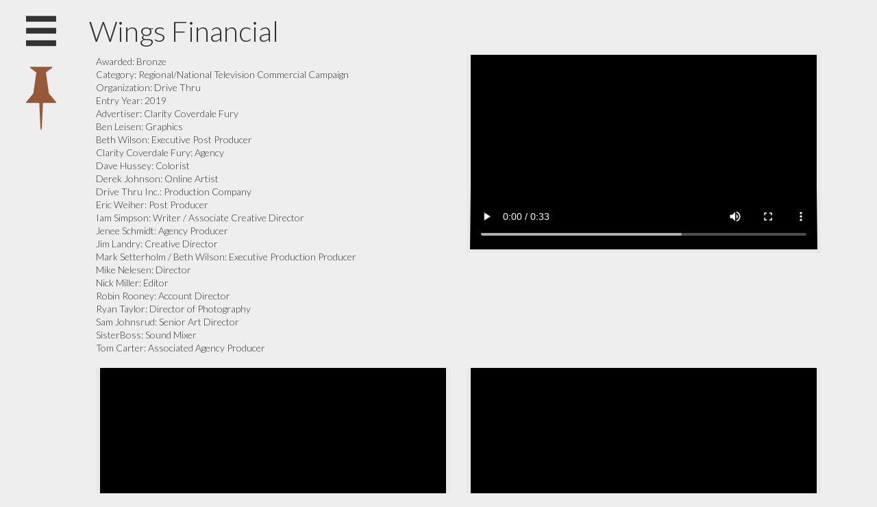

--- FILE ---
content_type: text/html; charset=UTF-8
request_url: https://thebook.theshowmn.org/2019/52B-309528-08-MNS
body_size: 27496
content:
<!DOCTYPE html>
<!--[if lt IE 7 ]><html class="ie ie6" lang="en"> <![endif]-->
<!--[if IE 7 ]><html class="ie ie7" lang="en"> <![endif]-->
<!--[if IE 8 ]><html class="ie ie8" lang="en"> <![endif]-->
<!--[if (gte IE 9)|!(IE)]><!--><html lang="en"> <!--<![endif]-->
<head>

	<!-- Basic Page Needs -->
	<meta charset="utf-8">
	<title>Wings Financial - The Show MN Winners</title>

	<meta name="description" content="">

	<!-- Facebook Specific Metas -->

	<!-- Mobile Specific Metas -->
	<meta name="viewport" content="width=device-width, initial-scale=1, maximum-scale=1, user-scalable=no">
	<link rel="manifest" href="/manifest.webmanifest">
	<meta name="apple-mobile-web-app-status-bar-style" content="black">

	<link rel="apple-touch-icon" sizes="57x57" href="/assets/images/apple-touch-icon.png">
	<link rel="apple-touch-icon" sizes="152x152" href="/assets/images/apple-touch-icon-152x152.png">
	<link rel="apple-touch-icon" sizes="180x180" href="/assets/images/apple-touch-icon-180x180.png">

	<link rel="icon" type="image/png" sizes="96x96" href="/assets/images/favicon_96x96.png">
	<link rel="icon" type="image/png" sizes="32x32" href="/assets/images/favicon_32x32.png">
	<link rel="icon" type="image/png" sizes="16x16" href="/assets/images/favicon_16x16.png">

	<script type="text/javascript">
		(function(document,navigator,standalone) {
			// prevents links from apps from oppening in mobile safari
			// this javascript must be the first script in your <head>
			if ((standalone in navigator) && navigator[standalone]) {
				var curnode, location=document.location, stop=/^(a|html)$/i;
				document.addEventListener('click', function(e) {
					curnode=e.target;
					while (!(stop).test(curnode.nodeName)) {
						curnode = curnode.parentNode;
					}
					if ('href' in curnode && ( curnode.href.indexOf('http') || ~curnode.href.indexOf(location.host) ) ) {
						if (curnode.classList.contains('gallery-item')) {
							// Do nothing, this is the lightbox
						} else {
							e.preventDefault();
							location.href = curnode.href;
						}
					}
				},false);
			}
		})(document,window.navigator,'standalone');
	</script>

	<!-- CSS -->
	<link rel="stylesheet" href="/assets/css/styles.css">
	<link rel="stylesheet" href="/assets/swipebox/swipebox.css">
	<link rel="stylesheet" href="/assets/css/lazy.css">

	<script type="text/javascript">var isIE = false;</script>

	<!--[if lt IE 9]>
		<script src="http://html5shim.googlecode.com/svn/trunk/html5.js"></script>
		<link rel="stylesheet" href="/assets/css/ie.css">
	<![endif]-->

	<!-- Favicons -->
	<link rel="shortcut icon" href="favicon.ico">

	<!-- Global site tag (gtag.js) - Google Analytics -->
	<script async src="https://www.googletagmanager.com/gtag/js?id=UA-133799637-1"></script>
	<script>
		window.dataLayer = window.dataLayer || [];
		function gtag(){dataLayer.push(arguments);}
		gtag('js', new Date());

		gtag('config', 'UA-133799637-1');
	</script>
</head>
<body>
<div id="fb-root"></div>
	<div class='wrapper'>
		<!-- /.browser_alert -->
		<div class='nav'>
							<h2>2019 Show Winners</h2>
<a href='#' class="company_toggle">switch to <span class='company hidden'>company</span><span class='category'>category</span> view</a>

<div class='winner_list scroll'>
	<div class="list_block">
		<ul class="category hidden">
 					<li>
				<h3>28B - Super-sized, Extension/Dimensional, Digital or Animated – Single Unit</h3>
				<ul>
									<li>
						<a class="winner_link" href="/2019/28B-305273-08-MNS">
							<span class='winner_type bronze'></span>
							<span class="text">
								<span class='name'>Trolli Deadpool Tiny Hands</span>
								<span class='sub_text'>Periscope</span>
							</span>
						</a>
					</li>
								</ul>
			</li>
					<li>
				<h3>44A - Single</h3>
				<ul>
									<li>
						<a class="winner_link" href="/2019/44A-305142-08-MNS">
							<span class='winner_type bronze'></span>
							<span class="text">
								<span class='name'>Braven Annual Report</span>
								<span class='sub_text'>Whittier Advertising Agency</span>
							</span>
						</a>
					</li>
								</ul>
			</li>
					<li>
				<h3>61 - Branded Content &amp; Entertainment Campaign</h3>
				<ul>
									<li>
						<a class="winner_link" href="/2019/61-307168-08-MNS">
							<span class='winner_type silver'></span>
							<span class="text">
								<span class='name'>Naje/Tez/Latrell</span>
								<span class='sub_text'>Best Buy</span>
							</span>
						</a>
					</li>
									<li>
						<a class="winner_link" href="/2019/61-307567-08-MNS">
							<span class='winner_type bronze'></span>
							<span class="text">
								<span class='name'>Values of the Metalworker</span>
								<span class='sub_text'>Shinebox</span>
							</span>
						</a>
					</li>
								</ul>
			</li>
					<li>
				<h3>76 - Integrated Media Public Service Campaign</h3>
				<ul>
									<li>
						<a class="winner_link" href="/2019/76-297450-08-MNS">
							<span class='winner_type gold'></span>
							<span class="text">
								<span class='name'>Cold AF Supply</span>
								<span class='sub_text'>mono</span>
							</span>
						</a>
					</li>
									<li>
						<a class="winner_link" href="/2019/76-309399-08-MNS">
							<span class='winner_type bronze'></span>
							<span class="text">
								<span class='name'>Camp Cambria</span>
								<span class='sub_text'>Cambria</span>
							</span>
						</a>
					</li>
								</ul>
			</li>
					<li>
				<h3>79 - Copywriting</h3>
				<ul>
									<li>
						<a class="winner_link" href="/2019/79-308480-08-MNS">
							<span class='winner_type gold'></span>
							<span class="text">
								<span class='name'>Naje</span>
								<span class='sub_text'>Best Buy</span>
							</span>
						</a>
					</li>
									<li>
						<a class="winner_link" href="/2019/79-305203-08-MNS">
							<span class='winner_type silver'></span>
							<span class="text">
								<span class='name'>Trolli Deadpool Anti-SEO</span>
								<span class='sub_text'>Periscope</span>
							</span>
						</a>
					</li>
									<li>
						<a class="winner_link" href="/2019/79-309138-08-MNS">
							<span class='winner_type bronze'></span>
							<span class="text">
								<span class='name'>Anytime Fitness Copywriting</span>
								<span class='sub_text'>Friends &amp; Neighbors</span>
							</span>
						</a>
					</li>
									<li>
						<a class="winner_link" href="/2019/79-306667-08-MNS">
							<span class='winner_type bronze'></span>
							<span class="text">
								<span class='name'>Arby&#039;s &quot;Arbysdorff Meatober&quot;</span>
								<span class='sub_text'>Fallon</span>
							</span>
						</a>
					</li>
									<li>
						<a class="winner_link" href="/2019/79-306657-08-MNS">
							<span class='winner_type bronze'></span>
							<span class="text">
								<span class='name'>Arby&#039;s &quot;Fish Common Bond&quot;</span>
								<span class='sub_text'>Fallon</span>
							</span>
						</a>
					</li>
									<li>
						<a class="winner_link" href="/2019/79-307333-08-MNS">
							<span class='winner_type bronze'></span>
							<span class="text">
								<span class='name'>Cereal Day 2018</span>
								<span class='sub_text'>Public Works</span>
							</span>
						</a>
					</li>
									<li>
						<a class="winner_link" href="/2019/79-307105-08-MNS">
							<span class='winner_type bronze'></span>
							<span class="text">
								<span class='name'>SPAM POEMMMS-Autumn</span>
								<span class='sub_text'>BBDO</span>
							</span>
						</a>
					</li>
									<li>
						<a class="winner_link" href="/2019/79-307106-08-MNS">
							<span class='winner_type bronze'></span>
							<span class="text">
								<span class='name'>SPAM POEMMMS-Lunchmeat Lover</span>
								<span class='sub_text'>BBDO</span>
							</span>
						</a>
					</li>
									<li>
						<a class="winner_link" href="/2019/79-307104-08-MNS">
							<span class='winner_type bronze'></span>
							<span class="text">
								<span class='name'>SPAM POEMMMS-The Square of Life</span>
								<span class='sub_text'>BBDO</span>
							</span>
						</a>
					</li>
								</ul>
			</li>
					<li>
				<h3>84A - Single</h3>
				<ul>
									<li>
						<a class="winner_link" href="/2019/84A-306651-08-MNS">
							<span class='winner_type bronze'></span>
							<span class="text">
								<span class='name'>Left Field Farms &quot;Music for Cows&quot;</span>
								<span class='sub_text'>Fallon</span>
							</span>
						</a>
					</li>
								</ul>
			</li>
					<li>
				<h3>84B - Campaign</h3>
				<ul>
									<li>
						<a class="winner_link" href="/2019/84B-308386-08-MNS">
							<span class='winner_type gold'></span>
							<span class="text">
								<span class='name'>Cubespirations</span>
								<span class='sub_text'>Colle McVoy &amp; 10 Thousand Design</span>
							</span>
						</a>
					</li>
									<li>
						<a class="winner_link" href="/2019/84B-306639-08-MNS">
							<span class='winner_type gold'></span>
							<span class="text">
								<span class='name'>How Do You Like Your Coffee?</span>
								<span class='sub_text'>Fallon</span>
							</span>
						</a>
					</li>
									<li>
						<a class="winner_link" href="/2019/84B-309135-08-MNS">
							<span class='winner_type gold'></span>
							<span class="text">
								<span class='name'>Timberwolves Art Direction</span>
								<span class='sub_text'>Friends &amp; Neighbors</span>
							</span>
						</a>
					</li>
									<li>
						<a class="winner_link" href="/2019/84B-304619-08-MNS">
							<span class='winner_type gold'></span>
							<span class="text">
								<span class='name'>Today We Spray</span>
								<span class='sub_text'>mono</span>
							</span>
						</a>
					</li>
									<li>
						<a class="winner_link" href="/2019/84B-304830-08-MNS">
							<span class='winner_type gold'></span>
							<span class="text">
								<span class='name'>Trolli Sour Brite Sneaks</span>
								<span class='sub_text'>Periscope</span>
							</span>
						</a>
					</li>
									<li>
						<a class="winner_link" href="/2019/84B-309076-08-MNS">
							<span class='winner_type silver'></span>
							<span class="text">
								<span class='name'>Mayhew Art Direction</span>
								<span class='sub_text'>Friends &amp; Neighbors</span>
							</span>
						</a>
					</li>
									<li>
						<a class="winner_link" href="/2019/84B-309081-08-MNS">
							<span class='winner_type bronze'></span>
							<span class="text">
								<span class='name'>Ma Jolie Art Direction</span>
								<span class='sub_text'>Friends &amp; Neighbors</span>
							</span>
						</a>
					</li>
								</ul>
			</li>
					<li>
				<h3>85A - Single</h3>
				<ul>
									<li>
						<a class="winner_link" href="/2019/85A-305531-08-MNS">
							<span class='winner_type gold'></span>
							<span class="text">
								<span class='name'>&quot;Dear Kyle&quot; Man of the Year Video</span>
								<span class='sub_text'>Minnesota Vikings</span>
							</span>
						</a>
					</li>
									<li>
						<a class="winner_link" href="/2019/85A-308481-08-MNS">
							<span class='winner_type gold'></span>
							<span class="text">
								<span class='name'>Naje</span>
								<span class='sub_text'>Best Buy</span>
							</span>
						</a>
					</li>
									<li>
						<a class="winner_link" href="/2019/85A-309607-08-MNS">
							<span class='winner_type gold'></span>
							<span class="text">
								<span class='name'>The Next Acre // Korby</span>
								<span class='sub_text'>Pixel Farm</span>
							</span>
						</a>
					</li>
									<li>
						<a class="winner_link" href="/2019/85A-301958-08-MNS">
							<span class='winner_type silver'></span>
							<span class="text">
								<span class='name'>Culligan &quot;Drinks Drinks Drinks&quot;</span>
								<span class='sub_text'>Fallon</span>
							</span>
						</a>
					</li>
								</ul>
			</li>
					<li>
				<h3>85B - Campaign</h3>
				<ul>
									<li>
						<a class="winner_link" href="/2019/85B-308289-08-MNS">
							<span class='winner_type gold'></span>
							<span class="text">
								<span class='name'>Forwards&#039; Docu Series</span>
								<span class='sub_text'>Colle McVoy &amp; 10 Thousand Design</span>
							</span>
						</a>
					</li>
									<li>
						<a class="winner_link" href="/2019/85B-306640-08-MNS">
							<span class='winner_type gold'></span>
							<span class="text">
								<span class='name'>How Do You Like Your Coffee?</span>
								<span class='sub_text'>Fallon</span>
							</span>
						</a>
					</li>
									<li>
						<a class="winner_link" href="/2019/85B-308492-08-MNS">
							<span class='winner_type gold'></span>
							<span class="text">
								<span class='name'>Naje/Tez/Latrell</span>
								<span class='sub_text'>Best Buy</span>
							</span>
						</a>
					</li>
									<li>
						<a class="winner_link" href="/2019/85B-307586-08-MNS">
							<span class='winner_type gold'></span>
							<span class="text">
								<span class='name'>Values of the Metalworker</span>
								<span class='sub_text'>Shinebox</span>
							</span>
						</a>
					</li>
									<li>
						<a class="winner_link" href="/2019/85B-298696-08-MNS">
							<span class='winner_type bronze'></span>
							<span class="text">
								<span class='name'>#MOAHolidays</span>
								<span class='sub_text'>Fischr Media</span>
							</span>
						</a>
					</li>
								</ul>
			</li>
					<li>
				<h3>90A - Single</h3>
				<ul>
									<li>
						<a class="winner_link" href="/2019/90A-307651-08-MNS">
							<span class='winner_type silver'></span>
							<span class="text">
								<span class='name'>Like Nowhere Else</span>
								<span class='sub_text'>Shinebox</span>
							</span>
						</a>
					</li>
									<li>
						<a class="winner_link" href="/2019/90A-309214-08-MNS">
							<span class='winner_type silver'></span>
							<span class="text">
								<span class='name'>Supra Boats &quot;Relentless&quot;</span>
								<span class='sub_text'>SixSpeed</span>
							</span>
						</a>
					</li>
									<li>
						<a class="winner_link" href="/2019/90A-309501-08-MNS">
							<span class='winner_type bronze'></span>
							<span class="text">
								<span class='name'>The Power of Play - Repetition</span>
								<span class='sub_text'>Pixel Farm</span>
							</span>
						</a>
					</li>
								</ul>
			</li>
					<li>
				<h3>Advertising Industry Self-Promotion Brand Elements</h3>
				<ul>
									<li>
						<a class="winner_link" href="/2019/14-304438-08-MNS">
							<span class='winner_type gold'></span>
							<span class="text">
								<span class='name'>Periscope Love Potion 921</span>
								<span class='sub_text'>Periscope</span>
							</span>
						</a>
					</li>
									<li>
						<a class="winner_link" href="/2019/14-308229-08-MNS">
							<span class='winner_type silver'></span>
							<span class="text">
								<span class='name'>HA Business Cards</span>
								<span class='sub_text'>Hunt Adkins</span>
							</span>
						</a>
					</li>
									<li>
						<a class="winner_link" href="/2019/14-304864-08-MNS">
							<span class='winner_type bronze'></span>
							<span class="text">
								<span class='name'>Bold Orange Brand Identity</span>
								<span class='sub_text'>Bold Orange</span>
							</span>
						</a>
					</li>
									<li>
						<a class="winner_link" href="/2019/14-300810-08-MNS">
							<span class='winner_type bronze'></span>
							<span class="text">
								<span class='name'>CM Preesh (Employee Appreciation)</span>
								<span class='sub_text'>Colle McVoy &amp; 10 Thousand Design</span>
							</span>
						</a>
					</li>
									<li>
						<a class="winner_link" href="/2019/14-307557-08-MNS">
							<span class='winner_type bronze'></span>
							<span class="text">
								<span class='name'>WEPA Sales Kit</span>
								<span class='sub_text'>Ultra Creative</span>
							</span>
						</a>
					</li>
								</ul>
			</li>
					<li>
				<h3>Advertising Industry Self-Promotion Campaign</h3>
				<ul>
									<li>
						<a class="winner_link" href="/2019/78A-306999-08-MNS">
							<span class='winner_type gold'></span>
							<span class="text">
								<span class='name'>Public Works Case Study Videos</span>
								<span class='sub_text'>Public Works</span>
							</span>
						</a>
					</li>
								</ul>
			</li>
					<li>
				<h3>Advertising Industry Self-Promotion Cards, Invitations or Announcements</h3>
				<ul>
									<li>
						<a class="winner_link" href="/2019/16-305076-08-MNS">
							<span class='winner_type silver'></span>
							<span class="text">
								<span class='name'>Jingle Brat/Holiday Gift</span>
								<span class='sub_text'>LEVEL Brand</span>
							</span>
						</a>
					</li>
									<li>
						<a class="winner_link" href="/2019/16-307848-08-MNS">
							<span class='winner_type silver'></span>
							<span class="text">
								<span class='name'>Latitude Impact Mailer — Sept/Oct</span>
								<span class='sub_text'>Latitude</span>
							</span>
						</a>
					</li>
								</ul>
			</li>
					<li>
				<h3>Advertising Industry Self-Promotion Direct Marketing &amp; Specialty Items</h3>
				<ul>
									<li>
						<a class="winner_link" href="/2019/15-297463-08-MNS">
							<span class='winner_type silver'></span>
							<span class="text">
								<span class='name'>Cubespirations</span>
								<span class='sub_text'>Colle McVoy &amp; 10 Thousand Design</span>
							</span>
						</a>
					</li>
									<li>
						<a class="winner_link" href="/2019/15-290152-08-MNS">
							<span class='winner_type bronze'></span>
							<span class="text">
								<span class='name'>Lauren Krysti Promotional Mailer</span>
								<span class='sub_text'>Haroldson Art and Design</span>
							</span>
						</a>
					</li>
									<li>
						<a class="winner_link" href="/2019/15-306231-08-MNS">
							<span class='winner_type bronze'></span>
							<span class="text">
								<span class='name'>Shinebox Holiday 2018 AR Experience</span>
								<span class='sub_text'>Shinebox</span>
							</span>
						</a>
					</li>
								</ul>
			</li>
					<li>
				<h3>Advertising Industry Self-Promotion Film/Video/Sound</h3>
				<ul>
									<li>
						<a class="winner_link" href="/2019/71-306679-08-MNS">
							<span class='winner_type silver'></span>
							<span class="text">
								<span class='name'>Modern Climate Yul Log</span>
								<span class='sub_text'>Modern Climate</span>
							</span>
						</a>
					</li>
									<li>
						<a class="winner_link" href="/2019/71-306452-08-MNS">
							<span class='winner_type bronze'></span>
							<span class="text">
								<span class='name'>What is SPYE?</span>
								<span class='sub_text'>SPYE</span>
							</span>
						</a>
					</li>
									<li>
						<a class="winner_link" href="/2019/71-307276-08-MNS">
							<span class='winner_type bronze'></span>
							<span class="text">
								<span class='name'>Wunderman Minneapolis Sizzle Reel</span>
								<span class='sub_text'>Wunderman</span>
							</span>
						</a>
					</li>
								</ul>
			</li>
					<li>
				<h3>Advertising Industry Self-Promotion Integrated Campaign</h3>
				<ul>
									<li>
						<a class="winner_link" href="/2019/78B-300817-08-MNS">
							<span class='winner_type gold'></span>
							<span class="text">
								<span class='name'>Cubespirations</span>
								<span class='sub_text'>Colle McVoy &amp; 10 Thousand Design</span>
							</span>
						</a>
					</li>
								</ul>
			</li>
					<li>
				<h3>Advertising Industry Self-Promotion Online/Interactive</h3>
				<ul>
									<li>
						<a class="winner_link" href="/2019/47-308693-08-MNS">
							<span class='winner_type gold'></span>
							<span class="text">
								<span class='name'>Tank Sauce</span>
								<span class='sub_text'>Carmichael Lynch</span>
							</span>
						</a>
					</li>
									<li>
						<a class="winner_link" href="/2019/47-308242-08-MNS">
							<span class='winner_type silver'></span>
							<span class="text">
								<span class='name'>HA Website</span>
								<span class='sub_text'>Hunt Adkins</span>
							</span>
						</a>
					</li>
									<li>
						<a class="winner_link" href="/2019/47-301833-08-MNS">
							<span class='winner_type silver'></span>
							<span class="text">
								<span class='name'>Modern Climate Yul Log</span>
								<span class='sub_text'>Modern Climate</span>
							</span>
						</a>
					</li>
									<li>
						<a class="winner_link" href="/2019/47-306997-08-MNS">
							<span class='winner_type silver'></span>
							<span class="text">
								<span class='name'>Public Works Case Study - Honeycomb</span>
								<span class='sub_text'>Public Works</span>
							</span>
						</a>
					</li>
									<li>
						<a class="winner_link" href="/2019/47-306993-08-MNS">
							<span class='winner_type silver'></span>
							<span class="text">
								<span class='name'>Public Works Case Study -Cereal Day</span>
								<span class='sub_text'>Public Works</span>
							</span>
						</a>
					</li>
									<li>
						<a class="winner_link" href="/2019/47-307381-08-MNS">
							<span class='winner_type silver'></span>
							<span class="text">
								<span class='name'>PWA Case Study - Elevate Hockey</span>
								<span class='sub_text'>Public Works</span>
							</span>
						</a>
					</li>
									<li>
						<a class="winner_link" href="/2019/47-306134-08-MNS">
							<span class='winner_type bronze'></span>
							<span class="text">
								<span class='name'>Carmichael Lynch Rebrand</span>
								<span class='sub_text'>Carmichael Lynch</span>
							</span>
						</a>
					</li>
									<li>
						<a class="winner_link" href="/2019/47-307089-08-MNS">
							<span class='winner_type bronze'></span>
							<span class="text">
								<span class='name'>Public Works Cleans Up At The Show</span>
								<span class='sub_text'>Public Works</span>
							</span>
						</a>
					</li>
								</ul>
			</li>
					<li>
				<h3>Advertising Industry Self-Promotion Out-Of-Home</h3>
				<ul>
									<li>
						<a class="winner_link" href="/2019/35-306931-08-MNS">
							<span class='winner_type silver'></span>
							<span class="text">
								<span class='name'>Out of Office, Into Office</span>
								<span class='sub_text'>Carmichael Lynch</span>
							</span>
						</a>
					</li>
								</ul>
			</li>
					<li>
				<h3>Animation, Special Effects or Motion Graphics</h3>
				<ul>
									<li>
						<a class="winner_link" href="/2019/86A-285439-08-MNS">
							<span class='winner_type gold'></span>
							<span class="text">
								<span class='name'>Barely Brothers Records</span>
								<span class='sub_text'>Superhuman</span>
							</span>
						</a>
					</li>
									<li>
						<a class="winner_link" href="/2019/86A-306272-08-MNS">
							<span class='winner_type gold'></span>
							<span class="text">
								<span class='name'>Duke Cannon Holiday Launch Kevin</span>
								<span class='sub_text'>Channel Z Edit</span>
							</span>
						</a>
					</li>
									<li>
						<a class="winner_link" href="/2019/86A-309489-08-MNS">
							<span class='winner_type gold'></span>
							<span class="text">
								<span class='name'>Outsiders Pizza - Damn Good Pizza</span>
								<span class='sub_text'>Pixel Farm</span>
							</span>
						</a>
					</li>
									<li>
						<a class="winner_link" href="/2019/86A-309503-08-MNS">
							<span class='winner_type gold'></span>
							<span class="text">
								<span class='name'>Unlocking Possible</span>
								<span class='sub_text'>Pixel Farm</span>
							</span>
						</a>
					</li>
									<li>
						<a class="winner_link" href="/2019/86A-307117-08-MNS">
							<span class='winner_type silver'></span>
							<span class="text">
								<span class='name'>Be More Plant-Chocolate</span>
								<span class='sub_text'>BBDO</span>
							</span>
						</a>
					</li>
									<li>
						<a class="winner_link" href="/2019/86A-307118-08-MNS">
							<span class='winner_type silver'></span>
							<span class="text">
								<span class='name'>Be More Plant-Vanilla</span>
								<span class='sub_text'>BBDO</span>
							</span>
						</a>
					</li>
									<li>
						<a class="winner_link" href="/2019/86A-308583-08-MNS">
							<span class='winner_type silver'></span>
							<span class="text">
								<span class='name'>Cure</span>
								<span class='sub_text'>boatBurner</span>
							</span>
						</a>
					</li>
									<li>
						<a class="winner_link" href="/2019/86A-308721-08-MNS">
							<span class='winner_type silver'></span>
							<span class="text">
								<span class='name'>MN Timberwolves All Eyes North</span>
								<span class='sub_text'>NoWare Media</span>
							</span>
						</a>
					</li>
									<li>
						<a class="winner_link" href="/2019/86A-307098-08-MNS">
							<span class='winner_type silver'></span>
							<span class="text">
								<span class='name'>Stunt Nut-Motorcycle</span>
								<span class='sub_text'>BBDO</span>
							</span>
						</a>
					</li>
									<li>
						<a class="winner_link" href="/2019/86A-307096-08-MNS">
							<span class='winner_type silver'></span>
							<span class="text">
								<span class='name'>Stunt Nut-Parachute</span>
								<span class='sub_text'>BBDO</span>
							</span>
						</a>
					</li>
									<li>
						<a class="winner_link" href="/2019/86A-309491-08-MNS">
							<span class='winner_type silver'></span>
							<span class="text">
								<span class='name'>The Power of Play</span>
								<span class='sub_text'>Pixel Farm</span>
							</span>
						</a>
					</li>
									<li>
						<a class="winner_link" href="/2019/86A-309137-08-MNS">
							<span class='winner_type silver'></span>
							<span class="text">
								<span class='name'>Timberwolves Motion Graphics</span>
								<span class='sub_text'>Friends &amp; Neighbors</span>
							</span>
						</a>
					</li>
									<li>
						<a class="winner_link" href="/2019/86A-309504-08-MNS">
							<span class='winner_type bronze'></span>
							<span class="text">
								<span class='name'>Pop Sugar</span>
								<span class='sub_text'>Pixel Farm</span>
							</span>
						</a>
					</li>
									<li>
						<a class="winner_link" href="/2019/86A-308624-08-MNS">
							<span class='winner_type bronze'></span>
							<span class="text">
								<span class='name'>SW All Systems Go Video</span>
								<span class='sub_text'>Wunderman</span>
							</span>
						</a>
					</li>
									<li>
						<a class="winner_link" href="/2019/86A-306236-08-MNS">
							<span class='winner_type bronze'></span>
							<span class="text">
								<span class='name'>Witness The Bakugan</span>
								<span class='sub_text'>MAKE</span>
							</span>
						</a>
					</li>
								</ul>
			</li>
					<li>
				<h3>Audio/Video Sales Presentation</h3>
				<ul>
									<li>
						<a class="winner_link" href="/2019/64-303793-08-MNS">
							<span class='winner_type silver'></span>
							<span class="text">
								<span class='name'>Bailey Nurseries: Training Video</span>
								<span class='sub_text'>Modern Climate</span>
							</span>
						</a>
					</li>
									<li>
						<a class="winner_link" href="/2019/64-303821-08-MNS">
							<span class='winner_type silver'></span>
							<span class="text">
								<span class='name'>Coloplast Titan Sales Video</span>
								<span class='sub_text'>CRASH+SUES</span>
							</span>
						</a>
					</li>
									<li>
						<a class="winner_link" href="/2019/64-307592-08-MNS">
							<span class='winner_type silver'></span>
							<span class="text">
								<span class='name'>Designed To Stand Out</span>
								<span class='sub_text'>Shinebox</span>
							</span>
						</a>
					</li>
								</ul>
			</li>
					<li>
				<h3>Augmented Reality</h3>
				<ul>
									<li>
						<a class="winner_link" href="/2019/94-309506-08-MNS">
							<span class='winner_type gold'></span>
							<span class="text">
								<span class='name'>Finnegans TV Takeover</span>
								<span class='sub_text'>Pixel Farm</span>
							</span>
						</a>
					</li>
									<li>
						<a class="winner_link" href="/2019/94-306591-08-MNS">
							<span class='winner_type gold'></span>
							<span class="text">
								<span class='name'>H&amp;R Block &quot;Animated Mural&quot;</span>
								<span class='sub_text'>Fallon</span>
							</span>
						</a>
					</li>
									<li>
						<a class="winner_link" href="/2019/94-304820-08-MNS">
							<span class='winner_type silver'></span>
							<span class="text">
								<span class='name'>Finnegans AR TV Takeover</span>
								<span class='sub_text'>Martin Williams</span>
							</span>
						</a>
					</li>
									<li>
						<a class="winner_link" href="/2019/94-305532-08-MNS">
							<span class='winner_type silver'></span>
							<span class="text">
								<span class='name'>Gameday Augmented Reality Covers</span>
								<span class='sub_text'>Minnesota Vikings</span>
							</span>
						</a>
					</li>
								</ul>
			</li>
					<li>
				<h3>Banner Ad</h3>
				<ul>
									<li>
						<a class="winner_link" href="/2019/40-306085-08-MNS">
							<span class='winner_type gold'></span>
							<span class="text">
								<span class='name'>Subaru Amazon Infiltration</span>
								<span class='sub_text'>Carmichael Lynch</span>
							</span>
						</a>
					</li>
									<li>
						<a class="winner_link" href="/2019/40-308093-08-MNS">
							<span class='winner_type silver'></span>
							<span class="text">
								<span class='name'>TIMBR—The Matching App</span>
								<span class='sub_text'>Carmichael Lynch</span>
							</span>
						</a>
					</li>
									<li>
						<a class="winner_link" href="/2019/40-306034-08-MNS">
							<span class='winner_type bronze'></span>
							<span class="text">
								<span class='name'>Spot the Imposter – Butterscotch</span>
								<span class='sub_text'>Hunt Adkins</span>
							</span>
						</a>
					</li>
									<li>
						<a class="winner_link" href="/2019/40-308212-08-MNS">
							<span class='winner_type bronze'></span>
							<span class="text">
								<span class='name'>Spot the Imposter – Wine Cooler</span>
								<span class='sub_text'>Hunt Adkins</span>
							</span>
						</a>
					</li>
								</ul>
			</li>
					<li>
				<h3>Branded Content &amp; Entertainment - Non-Broadcast</h3>
				<ul>
									<li>
						<a class="winner_link" href="/2019/60-300465-08-MNS">
							<span class='winner_type silver'></span>
							<span class="text">
								<span class='name'>Mt. Horeb Documentary</span>
								<span class='sub_text'>Colle McVoy &amp; 10 Thousand Design</span>
							</span>
						</a>
					</li>
									<li>
						<a class="winner_link" href="/2019/60-300459-08-MNS">
							<span class='winner_type silver'></span>
							<span class="text">
								<span class='name'>Super Bull Documentary</span>
								<span class='sub_text'>Colle McVoy &amp; 10 Thousand Design</span>
							</span>
						</a>
					</li>
									<li>
						<a class="winner_link" href="/2019/60-304800-08-MNS">
							<span class='winner_type silver'></span>
							<span class="text">
								<span class='name'>Trolli Sour Brite Sneaks Unboxing</span>
								<span class='sub_text'>Periscope</span>
							</span>
						</a>
					</li>
									<li>
						<a class="winner_link" href="/2019/60-305881-08-MNS">
							<span class='winner_type bronze'></span>
							<span class="text">
								<span class='name'>Making IRAs Fun</span>
								<span class='sub_text'>Morsekode</span>
							</span>
						</a>
					</li>
									<li>
						<a class="winner_link" href="/2019/60-302186-08-MNS">
							<span class='winner_type bronze'></span>
							<span class="text">
								<span class='name'>Syngenta - &quot;The Next Acre&quot;</span>
								<span class='sub_text'>Martin Williams</span>
							</span>
						</a>
					</li>
								</ul>
			</li>
					<li>
				<h3>Brochure</h3>
				<ul>
									<li>
						<a class="winner_link" href="/2019/07A-309187-08-MNS">
							<span class='winner_type bronze'></span>
							<span class="text">
								<span class='name'>Supra Boats</span>
								<span class='sub_text'>SixSpeed</span>
							</span>
						</a>
					</li>
								</ul>
			</li>
					<li>
				<h3>Business-to-Business Website</h3>
				<ul>
									<li>
						<a class="winner_link" href="/2019/37B-305929-08-MNS">
							<span class='winner_type silver'></span>
							<span class="text">
								<span class='name'>Superhuman Website</span>
								<span class='sub_text'>Superhuman</span>
							</span>
						</a>
					</li>
									<li>
						<a class="winner_link" href="/2019/37B-306580-08-MNS">
							<span class='winner_type bronze'></span>
							<span class="text">
								<span class='name'>MORTARR.COM</span>
								<span class='sub_text'>Mortarr</span>
							</span>
						</a>
					</li>
								</ul>
			</li>
					<li>
				<h3>Campaign</h3>
				<ul>
									<li>
						<a class="winner_link" href="/2019/S07B-308258-08-MNS">
							<span class='winner_type gold'></span>
							<span class="text">
								<span class='name'>How Many Hands</span>
								<span class='sub_text'>Student</span>
							</span>
						</a>
					</li>
									<li>
						<a class="winner_link" href="/2019/41-308126-08-MNS">
							<span class='winner_type gold'></span>
							<span class="text">
								<span class='name'>Matchmaker</span>
								<span class='sub_text'>Carmichael Lynch</span>
							</span>
						</a>
					</li>
									<li>
						<a class="winner_link" href="/2019/41-308098-08-MNS">
							<span class='winner_type gold'></span>
							<span class="text">
								<span class='name'>Subaru Amazon Infiltration</span>
								<span class='sub_text'>Carmichael Lynch</span>
							</span>
						</a>
					</li>
									<li>
						<a class="winner_link" href="/2019/41-300066-08-MNS">
							<span class='winner_type silver'></span>
							<span class="text">
								<span class='name'>Estée Lauder Google Home</span>
								<span class='sub_text'>Peterson Milla Hooks</span>
							</span>
						</a>
					</li>
									<li>
						<a class="winner_link" href="/2019/S27B-304622-08-MNS">
							<span class='winner_type silver'></span>
							<span class="text">
								<span class='name'>Hopper Advertising Campaign</span>
								<span class='sub_text'>Student</span>
							</span>
						</a>
					</li>
									<li>
						<a class="winner_link" href="/2019/S07B-298127-08-MNS">
							<span class='winner_type bronze'></span>
							<span class="text">
								<span class='name'>Payne Avenue Advertising Campaign</span>
								<span class='sub_text'>Student</span>
							</span>
						</a>
					</li>
								</ul>
			</li>
					<li>
				<h3>Card, Invitation or Announcement</h3>
				<ul>
									<li>
						<a class="winner_link" href="/2019/09A-307596-08-MNS">
							<span class='winner_type gold'></span>
							<span class="text">
								<span class='name'>Argo Tiny Lodge Press Release</span>
								<span class='sub_text'>boatBurner</span>
							</span>
						</a>
					</li>
									<li>
						<a class="winner_link" href="/2019/09A-306598-08-MNS">
							<span class='winner_type gold'></span>
							<span class="text">
								<span class='name'>Life-Sized Sour Brite Sneaks</span>
								<span class='sub_text'>Periscope</span>
							</span>
						</a>
					</li>
									<li>
						<a class="winner_link" href="/2019/09A-304422-08-MNS">
							<span class='winner_type gold'></span>
							<span class="text">
								<span class='name'>Sour Brite Sneaks Influencer Kit</span>
								<span class='sub_text'>Periscope</span>
							</span>
						</a>
					</li>
								</ul>
			</li>
					<li>
				<h3>Card, Invitation or Announcement Campaign</h3>
				<ul>
									<li>
						<a class="winner_link" href="/2019/09B-306198-08-MNS">
							<span class='winner_type gold'></span>
							<span class="text">
								<span class='name'>Trolli Cheer The Weird</span>
								<span class='sub_text'>Periscope</span>
							</span>
						</a>
					</li>
								</ul>
			</li>
					<li>
				<h3>Catalog</h3>
				<ul>
									<li>
						<a class="winner_link" href="/2019/01A-305295-08-MNS">
							<span class='winner_type silver'></span>
							<span class="text">
								<span class='name'>Premier Pontoons 2018 Catalog</span>
								<span class='sub_text'>Sussner Design Company</span>
							</span>
						</a>
					</li>
								</ul>
			</li>
					<li>
				<h3>CGI</h3>
				<ul>
									<li>
						<a class="winner_link" href="/2019/86B-309518-08-MNS">
							<span class='winner_type silver'></span>
							<span class="text">
								<span class='name'>The Power of Play</span>
								<span class='sub_text'>Pixel Farm</span>
							</span>
						</a>
					</li>
									<li>
						<a class="winner_link" href="/2019/86B-306652-08-MNS">
							<span class='winner_type bronze'></span>
							<span class="text">
								<span class='name'>Left Field Farms &quot;Music for Cows&quot;</span>
								<span class='sub_text'>Fallon</span>
							</span>
						</a>
					</li>
									<li>
						<a class="winner_link" href="/2019/86B-306237-08-MNS">
							<span class='winner_type bronze'></span>
							<span class="text">
								<span class='name'>Witness The Bakugan</span>
								<span class='sub_text'>MAKE</span>
							</span>
						</a>
					</li>
								</ul>
			</li>
					<li>
				<h3>Consumer Campaign</h3>
				<ul>
									<li>
						<a class="winner_link" href="/2019/S21-304950-08-MNS">
							<span class='winner_type gold'></span>
							<span class="text">
								<span class='name'>Dot Cup Advertising Campaign</span>
								<span class='sub_text'>Student</span>
							</span>
						</a>
					</li>
									<li>
						<a class="winner_link" href="/2019/S21-297239-08-MNS">
							<span class='winner_type silver'></span>
							<span class="text">
								<span class='name'>Bee Good Campaign</span>
								<span class='sub_text'>Student</span>
							</span>
						</a>
					</li>
									<li>
						<a class="winner_link" href="/2019/S21-302062-08-MNS">
							<span class='winner_type silver'></span>
							<span class="text">
								<span class='name'>Celebrate Halo Top Guilt Free</span>
								<span class='sub_text'>Student</span>
							</span>
						</a>
					</li>
									<li>
						<a class="winner_link" href="/2019/S21-305869-08-MNS">
							<span class='winner_type bronze'></span>
							<span class="text">
								<span class='name'>Absorb the Adventure</span>
								<span class='sub_text'>Student</span>
							</span>
						</a>
					</li>
									<li>
						<a class="winner_link" href="/2019/S21-305438-08-MNS">
							<span class='winner_type bronze'></span>
							<span class="text">
								<span class='name'>Spread the Magic</span>
								<span class='sub_text'>Student</span>
							</span>
						</a>
					</li>
								</ul>
			</li>
					<li>
				<h3>Consumer Website</h3>
				<ul>
									<li>
						<a class="winner_link" href="/2019/37A-273767-08-MNS">
							<span class='winner_type silver'></span>
							<span class="text">
								<span class='name'>Blackberry Mountain launch website</span>
								<span class='sub_text'>IndependentCopywriter.com</span>
							</span>
						</a>
					</li>
									<li>
						<a class="winner_link" href="/2019/37A-303551-08-MNS">
							<span class='winner_type silver'></span>
							<span class="text">
								<span class='name'>MONO</span>
								<span class='sub_text'>mono</span>
							</span>
						</a>
					</li>
									<li>
						<a class="winner_link" href="/2019/37A-303866-08-MNS">
							<span class='winner_type silver'></span>
							<span class="text">
								<span class='name'>Today We Spray</span>
								<span class='sub_text'>mono</span>
							</span>
						</a>
					</li>
									<li>
						<a class="winner_link" href="/2019/37A-306981-08-MNS">
							<span class='winner_type bronze'></span>
							<span class="text">
								<span class='name'>Build Your Board</span>
								<span class='sub_text'>BBDO</span>
							</span>
						</a>
					</li>
									<li>
						<a class="winner_link" href="/2019/37A-302217-08-MNS">
							<span class='winner_type bronze'></span>
							<span class="text">
								<span class='name'>Funky Chunky Website</span>
								<span class='sub_text'>Irish Titan</span>
							</span>
						</a>
					</li>
									<li>
						<a class="winner_link" href="/2019/37A-303846-08-MNS">
							<span class='winner_type bronze'></span>
							<span class="text">
								<span class='name'>L.E. Phillips Scout Reservation</span>
								<span class='sub_text'>Draft Design House</span>
							</span>
						</a>
					</li>
									<li>
						<a class="winner_link" href="/2019/37A-300695-08-MNS">
							<span class='winner_type bronze'></span>
							<span class="text">
								<span class='name'>TheFoodEffect.com</span>
								<span class='sub_text'>Colle McVoy &amp; 10 Thousand Design</span>
							</span>
						</a>
					</li>
									<li>
						<a class="winner_link" href="/2019/37A-305350-08-MNS">
							<span class='winner_type bronze'></span>
							<span class="text">
								<span class='name'>Thrivent Art Collection Website</span>
								<span class='sub_text'>Barrie D&#039;Rozario DiLorenzo</span>
							</span>
						</a>
					</li>
									<li>
						<a class="winner_link" href="/2019/37A-300756-08-MNS">
							<span class='winner_type bronze'></span>
							<span class="text">
								<span class='name'>VermontCreamery.com</span>
								<span class='sub_text'>Colle McVoy &amp; 10 Thousand Design</span>
							</span>
						</a>
					</li>
									<li>
						<a class="winner_link" href="/2019/37A-305628-08-MNS">
							<span class='winner_type bronze'></span>
							<span class="text">
								<span class='name'>Yes Wealth Management website</span>
								<span class='sub_text'>KNOCK</span>
							</span>
						</a>
					</li>
								</ul>
			</li>
					<li>
				<h3>Data Driven Media</h3>
				<ul>
									<li>
						<a class="winner_link" href="/2019/97-308128-08-MNS">
							<span class='winner_type gold'></span>
							<span class="text">
								<span class='name'>Matchmaker</span>
								<span class='sub_text'>Carmichael Lynch</span>
							</span>
						</a>
					</li>
									<li>
						<a class="winner_link" href="/2019/97-304876-08-MNS">
							<span class='winner_type silver'></span>
							<span class="text">
								<span class='name'>Loews Hotels</span>
								<span class='sub_text'>mono</span>
							</span>
						</a>
					</li>
									<li>
						<a class="winner_link" href="/2019/97-306706-08-MNS">
							<span class='winner_type bronze'></span>
							<span class="text">
								<span class='name'>Showing a Lotta&#039; of Love for Buble</span>
								<span class='sub_text'>Ciceron</span>
							</span>
						</a>
					</li>
								</ul>
			</li>
					<li>
				<h3>Direct Mail 3-D/Mixed</h3>
				<ul>
									<li>
						<a class="winner_link" href="/2019/10C-307836-08-MNS">
							<span class='winner_type bronze'></span>
							<span class="text">
								<span class='name'>Latitude Impact Mailer — April/May</span>
								<span class='sub_text'>Latitude</span>
							</span>
						</a>
					</li>
									<li>
						<a class="winner_link" href="/2019/10C-299193-08-MNS">
							<span class='winner_type bronze'></span>
							<span class="text">
								<span class='name'>LOL Food Ingredients Direct Mail</span>
								<span class='sub_text'>JT Mega</span>
							</span>
						</a>
					</li>
								</ul>
			</li>
					<li>
				<h3>Direct Mail Campaign</h3>
				<ul>
									<li>
						<a class="winner_link" href="/2019/10B-305936-08-MNS">
							<span class='winner_type bronze'></span>
							<span class="text">
								<span class='name'>Children&#039;s Theatre Season Mailer</span>
								<span class='sub_text'>TREAT AND COMPANY</span>
							</span>
						</a>
					</li>
								</ul>
			</li>
					<li>
				<h3>Email</h3>
				<ul>
									<li>
						<a class="winner_link" href="/2019/42-305837-08-MNS">
							<span class='winner_type silver'></span>
							<span class="text">
								<span class='name'>Sunset Marquis Digital Holiday Card</span>
								<span class='sub_text'>Barrie D&#039;Rozario DiLorenzo</span>
							</span>
						</a>
					</li>
								</ul>
			</li>
					<li>
				<h3>Event</h3>
				<ul>
									<li>
						<a class="winner_link" href="/2019/26A-306655-08-MNS">
							<span class='winner_type gold'></span>
							<span class="text">
								<span class='name'>Arby&#039;s &quot;Tattoo&quot;</span>
								<span class='sub_text'>Fallon</span>
							</span>
						</a>
					</li>
									<li>
						<a class="winner_link" href="/2019/26A-308049-08-MNS">
							<span class='winner_type silver'></span>
							<span class="text">
								<span class='name'>SW Thinking in Color Experience</span>
								<span class='sub_text'>Wunderman</span>
							</span>
						</a>
					</li>
									<li>
						<a class="winner_link" href="/2019/26A-307735-08-MNS">
							<span class='winner_type silver'></span>
							<span class="text">
								<span class='name'>The Battle</span>
								<span class='sub_text'>Fast Horse</span>
							</span>
						</a>
					</li>
									<li>
						<a class="winner_link" href="/2019/26A-308236-08-MNS">
							<span class='winner_type bronze'></span>
							<span class="text">
								<span class='name'>Flood the Rink 2018</span>
								<span class='sub_text'>OLSON</span>
							</span>
						</a>
					</li>
									<li>
						<a class="winner_link" href="/2019/26A-307261-08-MNS">
							<span class='winner_type bronze'></span>
							<span class="text">
								<span class='name'>Kitten Bowl at Super Bowl Live</span>
								<span class='sub_text'>CLAMOR</span>
							</span>
						</a>
					</li>
									<li>
						<a class="winner_link" href="/2019/26A-307807-08-MNS">
							<span class='winner_type bronze'></span>
							<span class="text">
								<span class='name'>Reebok 3:AM Atlanta</span>
								<span class='sub_text'>Latitude</span>
							</span>
						</a>
					</li>
									<li>
						<a class="winner_link" href="/2019/26A-308451-08-MNS">
							<span class='winner_type bronze'></span>
							<span class="text">
								<span class='name'>Sota Pop</span>
								<span class='sub_text'>Colle McVoy &amp; 10 Thousand Design</span>
							</span>
						</a>
					</li>
									<li>
						<a class="winner_link" href="/2019/26A-304583-08-MNS">
							<span class='winner_type bronze'></span>
							<span class="text">
								<span class='name'>Trolli Deadpool #PackagePose</span>
								<span class='sub_text'>Periscope</span>
							</span>
						</a>
					</li>
								</ul>
			</li>
					<li>
				<h3>Film/Video/Sound Branded Content, :60 Seconds or Less</h3>
				<ul>
									<li>
						<a class="winner_link" href="/2019/58A-306964-08-MNS">
							<span class='winner_type silver'></span>
							<span class="text">
								<span class='name'>adidas Stadium Series Unlock Speed</span>
								<span class='sub_text'>Latitude</span>
							</span>
						</a>
					</li>
									<li>
						<a class="winner_link" href="/2019/58A-273809-08-MNS">
							<span class='winner_type silver'></span>
							<span class="text">
								<span class='name'>TESLA Forever Optimistic Brand Ent.</span>
								<span class='sub_text'>IndependentCopywriter.com</span>
							</span>
						</a>
					</li>
									<li>
						<a class="winner_link" href="/2019/58A-289604-08-MNS">
							<span class='winner_type bronze'></span>
							<span class="text">
								<span class='name'>RAYMOND JAMES: BEHAVIORAL FINANCE</span>
								<span class='sub_text'>Gasket Studios</span>
							</span>
						</a>
					</li>
								</ul>
			</li>
					<li>
				<h3>Film/Video/Sound Branded Content, More Than :60 Seconds</h3>
				<ul>
									<li>
						<a class="winner_link" href="/2019/58B-306563-08-MNS">
							<span class='winner_type gold'></span>
							<span class="text">
								<span class='name'>H&amp;R Block &quot;The Method&quot;</span>
								<span class='sub_text'>Fallon</span>
							</span>
						</a>
					</li>
									<li>
						<a class="winner_link" href="/2019/58B-306929-08-MNS">
							<span class='winner_type gold'></span>
							<span class="text">
								<span class='name'>Naje</span>
								<span class='sub_text'>Best Buy</span>
							</span>
						</a>
					</li>
									<li>
						<a class="winner_link" href="/2019/58B-308245-08-MNS">
							<span class='winner_type silver'></span>
							<span class="text">
								<span class='name'>Latrell</span>
								<span class='sub_text'>Best Buy</span>
							</span>
						</a>
					</li>
									<li>
						<a class="winner_link" href="/2019/58B-305097-08-MNS">
							<span class='winner_type silver'></span>
							<span class="text">
								<span class='name'>We Found Bigfoot!</span>
								<span class='sub_text'>Adkins Hunt</span>
							</span>
						</a>
					</li>
									<li>
						<a class="winner_link" href="/2019/58B-304644-08-MNS">
							<span class='winner_type bronze'></span>
							<span class="text">
								<span class='name'>Box Press By Boveda</span>
								<span class='sub_text'>Boveda Inc.</span>
							</span>
						</a>
					</li>
									<li>
						<a class="winner_link" href="/2019/58B-307401-08-MNS">
							<span class='winner_type bronze'></span>
							<span class="text">
								<span class='name'>Dream.State. Season 2</span>
								<span class='sub_text'>Public Works</span>
							</span>
						</a>
					</li>
									<li>
						<a class="winner_link" href="/2019/58B-281547-08-MNS">
							<span class='winner_type bronze'></span>
							<span class="text">
								<span class='name'>On the Plate</span>
								<span class='sub_text'>Good Astronaut</span>
							</span>
						</a>
					</li>
									<li>
						<a class="winner_link" href="/2019/58B-289848-08-MNS">
							<span class='winner_type bronze'></span>
							<span class="text">
								<span class='name'>Thrivent - Life Journey</span>
								<span class='sub_text'>Volt Studios</span>
							</span>
						</a>
					</li>
								</ul>
			</li>
					<li>
				<h3>GPS &amp; Location Technology</h3>
				<ul>
									<li>
						<a class="winner_link" href="/2019/93-303528-08-MNS">
							<span class='winner_type gold'></span>
							<span class="text">
								<span class='name'>Cold AF Supply</span>
								<span class='sub_text'>mono</span>
							</span>
						</a>
					</li>
									<li>
						<a class="winner_link" href="/2019/93-308251-08-MNS">
							<span class='winner_type gold'></span>
							<span class="text">
								<span class='name'>Freeze to Belize Bot</span>
								<span class='sub_text'>OLSON</span>
							</span>
						</a>
					</li>
									<li>
						<a class="winner_link" href="/2019/93-297381-08-MNS">
							<span class='winner_type silver'></span>
							<span class="text">
								<span class='name'>Comcast Spotlight Website</span>
								<span class='sub_text'>Yamamoto</span>
							</span>
						</a>
					</li>
								</ul>
			</li>
					<li>
				<h3>Guerrilla Marketing</h3>
				<ul>
									<li>
						<a class="winner_link" href="/2019/24A-301625-08-MNS">
							<span class='winner_type gold'></span>
							<span class="text">
								<span class='name'>Arby&#039;s &quot;Tattoo&quot;</span>
								<span class='sub_text'>Fallon</span>
							</span>
						</a>
					</li>
									<li>
						<a class="winner_link" href="/2019/24A-301910-08-MNS">
							<span class='winner_type gold'></span>
							<span class="text">
								<span class='name'>WArby&#039;s</span>
								<span class='sub_text'>Fallon</span>
							</span>
						</a>
					</li>
									<li>
						<a class="winner_link" href="/2019/24A-302153-08-MNS">
							<span class='winner_type silver'></span>
							<span class="text">
								<span class='name'>General Mills - Good Goes Round</span>
								<span class='sub_text'>Martin Williams</span>
							</span>
						</a>
					</li>
									<li>
						<a class="winner_link" href="/2019/24A-306039-08-MNS">
							<span class='winner_type bronze'></span>
							<span class="text">
								<span class='name'>(In)convenience Store</span>
								<span class='sub_text'>Periscope</span>
							</span>
						</a>
					</li>
									<li>
						<a class="winner_link" href="/2019/24A-308147-08-MNS">
							<span class='winner_type bronze'></span>
							<span class="text">
								<span class='name'>Freeze to Belize</span>
								<span class='sub_text'>OLSON</span>
							</span>
						</a>
					</li>
								</ul>
			</li>
					<li>
				<h3>Guerrilla Marketing Campaign</h3>
				<ul>
									<li>
						<a class="winner_link" href="/2019/24B-307789-08-MNS">
							<span class='winner_type bronze'></span>
							<span class="text">
								<span class='name'>Dunkin&#039; Bottle Service</span>
								<span class='sub_text'>Fast Horse</span>
							</span>
						</a>
					</li>
								</ul>
			</li>
					<li>
				<h3>Illustration</h3>
				<ul>
									<li>
						<a class="winner_link" href="/2019/82A-308173-08-MNS">
							<span class='winner_type silver'></span>
							<span class="text">
								<span class='name'>Sota Pop Chuck U Illustration</span>
								<span class='sub_text'>Colle McVoy &amp; 10 Thousand Design</span>
							</span>
						</a>
					</li>
								</ul>
			</li>
					<li>
				<h3>Illustration - Series</h3>
				<ul>
									<li>
						<a class="winner_link" href="/2019/82B-299949-08-MNS">
							<span class='winner_type bronze'></span>
							<span class="text">
								<span class='name'>Navitas Organics: The Super Effect</span>
								<span class='sub_text'>Haberman</span>
							</span>
						</a>
					</li>
								</ul>
			</li>
					<li>
				<h3>Illustration Series</h3>
				<ul>
									<li>
						<a class="winner_link" href="/2019/82B-305980-08-MNS">
							<span class='winner_type silver'></span>
							<span class="text">
								<span class='name'>Day of the Dead</span>
								<span class='sub_text'>Periscope</span>
							</span>
						</a>
					</li>
									<li>
						<a class="winner_link" href="/2019/82B-308211-08-MNS">
							<span class='winner_type bronze'></span>
							<span class="text">
								<span class='name'>Lake Monster Brewing Can Designs</span>
								<span class='sub_text'>Public Works</span>
							</span>
						</a>
					</li>
								</ul>
			</li>
					<li>
				<h3>Innovative Use of Interactive/Technology</h3>
				<ul>
									<li>
						<a class="winner_link" href="/2019/98-308129-08-MNS">
							<span class='winner_type gold'></span>
							<span class="text">
								<span class='name'>Matchmaker</span>
								<span class='sub_text'>Carmichael Lynch</span>
							</span>
						</a>
					</li>
									<li>
						<a class="winner_link" href="/2019/98-308099-08-MNS">
							<span class='winner_type gold'></span>
							<span class="text">
								<span class='name'>Subaru Amazon Infiltration</span>
								<span class='sub_text'>Carmichael Lynch</span>
							</span>
						</a>
					</li>
									<li>
						<a class="winner_link" href="/2019/98-307337-08-MNS">
							<span class='winner_type gold'></span>
							<span class="text">
								<span class='name'>SW Thinking In Color Experience</span>
								<span class='sub_text'>Wunderman</span>
							</span>
						</a>
					</li>
									<li>
						<a class="winner_link" href="/2019/98-304821-08-MNS">
							<span class='winner_type gold'></span>
							<span class="text">
								<span class='name'>Trolli Deadpool Anti-SEO</span>
								<span class='sub_text'>Periscope</span>
							</span>
						</a>
					</li>
									<li>
						<a class="winner_link" href="/2019/98-309511-08-MNS">
							<span class='winner_type bronze'></span>
							<span class="text">
								<span class='name'>Medtronic Interactive Muscle Wall</span>
								<span class='sub_text'>Pixel Farm</span>
							</span>
						</a>
					</li>
									<li>
						<a class="winner_link" href="/2019/98-305780-08-MNS">
							<span class='winner_type bronze'></span>
							<span class="text">
								<span class='name'>Medtronic Muscle Wall</span>
								<span class='sub_text'>Clarity Coverdale Fury</span>
							</span>
						</a>
					</li>
								</ul>
			</li>
					<li>
				<h3>Integrated Advertising Campaign - Local - Consumer</h3>
				<ul>
									<li>
						<a class="winner_link" href="/2019/72C-308240-08-MNS">
							<span class='winner_type silver'></span>
							<span class="text">
								<span class='name'>This is Our Ice</span>
								<span class='sub_text'>OLSON</span>
							</span>
						</a>
					</li>
									<li>
						<a class="winner_link" href="/2019/72C-309134-08-MNS">
							<span class='winner_type silver'></span>
							<span class="text">
								<span class='name'>Timberwolves Campaign</span>
								<span class='sub_text'>Friends &amp; Neighbors</span>
							</span>
						</a>
					</li>
									<li>
						<a class="winner_link" href="/2019/72C-305747-08-MNS">
							<span class='winner_type bronze'></span>
							<span class="text">
								<span class='name'>Day of the Dead</span>
								<span class='sub_text'>Periscope</span>
							</span>
						</a>
					</li>
								</ul>
			</li>
					<li>
				<h3>Integrated Advertising Campaign - Local B-to-B</h3>
				<ul>
									<li>
						<a class="winner_link" href="/2019/72A-307826-08-MNS">
							<span class='winner_type bronze'></span>
							<span class="text">
								<span class='name'>The Battle</span>
								<span class='sub_text'>Fast Horse</span>
							</span>
						</a>
					</li>
								</ul>
			</li>
					<li>
				<h3>Integrated Advertising Campaign - Regional/National - Consumer</h3>
				<ul>
									<li>
						<a class="winner_link" href="/2019/72D-308117-08-MNS">
							<span class='winner_type silver'></span>
							<span class="text">
								<span class='name'>Choose Go</span>
								<span class='sub_text'>Carmichael Lynch</span>
							</span>
						</a>
					</li>
									<li>
						<a class="winner_link" href="/2019/72D-307223-08-MNS">
							<span class='winner_type silver'></span>
							<span class="text">
								<span class='name'>The Toilet for Smart Asses</span>
								<span class='sub_text'>Padilla</span>
							</span>
						</a>
					</li>
									<li>
						<a class="winner_link" href="/2019/72D-300047-08-MNS">
							<span class='winner_type bronze'></span>
							<span class="text">
								<span class='name'>Tag Responsibly</span>
								<span class='sub_text'>Colle McVoy &amp; 10 Thousand Design</span>
							</span>
						</a>
					</li>
									<li>
						<a class="winner_link" href="/2019/72D-309207-08-MNS">
							<span class='winner_type bronze'></span>
							<span class="text">
								<span class='name'>Will You? Ring</span>
								<span class='sub_text'>Carmichael Lynch</span>
							</span>
						</a>
					</li>
								</ul>
			</li>
					<li>
				<h3>Integrated Advertising Campaign - Regional/National B-to-B</h3>
				<ul>
									<li>
						<a class="winner_link" href="/2019/72B-305234-08-MNS">
							<span class='winner_type gold'></span>
							<span class="text">
								<span class='name'>The Toilet for Smart Asses</span>
								<span class='sub_text'>Padilla</span>
							</span>
						</a>
					</li>
									<li>
						<a class="winner_link" href="/2019/72B-300733-08-MNS">
							<span class='winner_type silver'></span>
							<span class="text">
								<span class='name'>Honest Ag Integrated Campaign</span>
								<span class='sub_text'>Colle McVoy &amp; 10 Thousand Design</span>
							</span>
						</a>
					</li>
									<li>
						<a class="winner_link" href="/2019/72B-307797-08-MNS">
							<span class='winner_type bronze'></span>
							<span class="text">
								<span class='name'>Deluxe Small Business Revolution</span>
								<span class='sub_text'>Fast Horse</span>
							</span>
						</a>
					</li>
								</ul>
			</li>
					<li>
				<h3>Integrated Brand Identity Campaign</h3>
				<ul>
									<li>
						<a class="winner_link" href="/2019/73-300729-08-MNS">
							<span class='winner_type gold'></span>
							<span class="text">
								<span class='name'>Honest Ag Rebrand</span>
								<span class='sub_text'>Colle McVoy &amp; 10 Thousand Design</span>
							</span>
						</a>
					</li>
									<li>
						<a class="winner_link" href="/2019/73-308156-08-MNS">
							<span class='winner_type silver'></span>
							<span class="text">
								<span class='name'>Carmichael Lynch Rebrand</span>
								<span class='sub_text'>Carmichael Lynch</span>
							</span>
						</a>
					</li>
									<li>
						<a class="winner_link" href="/2019/73-300705-08-MNS">
							<span class='winner_type silver'></span>
							<span class="text">
								<span class='name'>Land O&#039;Lakes Identity</span>
								<span class='sub_text'>Colle McVoy &amp; 10 Thousand Design</span>
							</span>
						</a>
					</li>
									<li>
						<a class="winner_link" href="/2019/73-309074-08-MNS">
							<span class='winner_type silver'></span>
							<span class="text">
								<span class='name'>Mayhew Integrated Campaign</span>
								<span class='sub_text'>Friends &amp; Neighbors</span>
							</span>
						</a>
					</li>
									<li>
						<a class="winner_link" href="/2019/73-298701-08-MNS">
							<span class='winner_type silver'></span>
							<span class="text">
								<span class='name'>MONO Rebrand</span>
								<span class='sub_text'>mono</span>
							</span>
						</a>
					</li>
									<li>
						<a class="winner_link" href="/2019/73-307447-08-MNS">
							<span class='winner_type silver'></span>
							<span class="text">
								<span class='name'>This is How We Baseball</span>
								<span class='sub_text'>Carmichael Lynch</span>
							</span>
						</a>
					</li>
									<li>
						<a class="winner_link" href="/2019/73-305137-08-MNS">
							<span class='winner_type bronze'></span>
							<span class="text">
								<span class='name'>HiBar Packaging</span>
								<span class='sub_text'>Werner Design Werks</span>
							</span>
						</a>
					</li>
									<li>
						<a class="winner_link" href="/2019/73-300831-08-MNS">
							<span class='winner_type bronze'></span>
							<span class="text">
								<span class='name'>MNUFC Brand Campaign</span>
								<span class='sub_text'>Colle McVoy &amp; 10 Thousand Design</span>
							</span>
						</a>
					</li>
									<li>
						<a class="winner_link" href="/2019/73-300759-08-MNS">
							<span class='winner_type bronze'></span>
							<span class="text">
								<span class='name'>Pacha Identity and Rebrand</span>
								<span class='sub_text'>Colle McVoy &amp; 10 Thousand Design</span>
							</span>
						</a>
					</li>
									<li>
						<a class="winner_link" href="/2019/73-305161-08-MNS">
							<span class='winner_type bronze'></span>
							<span class="text">
								<span class='name'>SEEN</span>
								<span class='sub_text'>Werner Design Werks</span>
							</span>
						</a>
					</li>
									<li>
						<a class="winner_link" href="/2019/73-307817-08-MNS">
							<span class='winner_type bronze'></span>
							<span class="text">
								<span class='name'>The Battle</span>
								<span class='sub_text'>Fast Horse</span>
							</span>
						</a>
					</li>
									<li>
						<a class="winner_link" href="/2019/73-309190-08-MNS">
							<span class='winner_type bronze'></span>
							<span class="text">
								<span class='name'>UCare Brand Identity</span>
								<span class='sub_text'>Preston Kelly</span>
							</span>
						</a>
					</li>
									<li>
						<a class="winner_link" href="/2019/73-300744-08-MNS">
							<span class='winner_type bronze'></span>
							<span class="text">
								<span class='name'>Vermont Creamery Brand Campaign</span>
								<span class='sub_text'>Colle McVoy &amp; 10 Thousand Design</span>
							</span>
						</a>
					</li>
									<li>
						<a class="winner_link" href="/2019/73-305920-08-MNS">
							<span class='winner_type bronze'></span>
							<span class="text">
								<span class='name'>Vermont Creamery Brand Identity</span>
								<span class='sub_text'>Little &amp; Company</span>
							</span>
						</a>
					</li>
									<li>
						<a class="winner_link" href="/2019/73-309144-08-MNS">
							<span class='winner_type bronze'></span>
							<span class="text">
								<span class='name'>Willamette Haze Campaign</span>
								<span class='sub_text'>Friends &amp; Neighbors</span>
							</span>
						</a>
					</li>
								</ul>
			</li>
					<li>
				<h3>Integrated Branded Content Campaign</h3>
				<ul>
									<li>
						<a class="winner_link" href="/2019/74-308318-08-MNS">
							<span class='winner_type silver'></span>
							<span class="text">
								<span class='name'>Argo Anywhere Tiny Lodge</span>
								<span class='sub_text'>boatBurner</span>
							</span>
						</a>
					</li>
									<li>
						<a class="winner_link" href="/2019/74-305183-08-MNS">
							<span class='winner_type silver'></span>
							<span class="text">
								<span class='name'>Trolli Deadpool Tiny Hands</span>
								<span class='sub_text'>Periscope</span>
							</span>
						</a>
					</li>
									<li>
						<a class="winner_link" href="/2019/74-308284-08-MNS">
							<span class='winner_type bronze'></span>
							<span class="text">
								<span class='name'>The Confection Collection</span>
								<span class='sub_text'>Carmichael Lynch</span>
							</span>
						</a>
					</li>
								</ul>
			</li>
					<li>
				<h3>Interface &amp; Navigation</h3>
				<ul>
									<li>
						<a class="winner_link" href="/2019/91-308484-08-MNS">
							<span class='winner_type gold'></span>
							<span class="text">
								<span class='name'>TheFoodEffect.com</span>
								<span class='sub_text'>Colle McVoy &amp; 10 Thousand Design</span>
							</span>
						</a>
					</li>
								</ul>
			</li>
					<li>
				<h3>Internet Commercial</h3>
				<ul>
									<li>
						<a class="winner_link" href="/2019/55A-308113-08-MNS">
							<span class='winner_type gold'></span>
							<span class="text">
								<span class='name'>Kevin</span>
								<span class='sub_text'>Hunt Adkins</span>
							</span>
						</a>
					</li>
									<li>
						<a class="winner_link" href="/2019/55A-307774-08-MNS">
							<span class='winner_type gold'></span>
							<span class="text">
								<span class='name'>Kriol Pre-Roll</span>
								<span class='sub_text'>OLSON</span>
							</span>
						</a>
					</li>
									<li>
						<a class="winner_link" href="/2019/55A-305158-08-MNS">
							<span class='winner_type gold'></span>
							<span class="text">
								<span class='name'>Live Stream</span>
								<span class='sub_text'>Periscope</span>
							</span>
						</a>
					</li>
									<li>
						<a class="winner_link" href="/2019/55A-304926-08-MNS">
							<span class='winner_type silver'></span>
							<span class="text">
								<span class='name'>Give Your Family the Bird</span>
								<span class='sub_text'>BBDO</span>
							</span>
						</a>
					</li>
									<li>
						<a class="winner_link" href="/2019/55A-308084-08-MNS">
							<span class='winner_type silver'></span>
							<span class="text">
								<span class='name'>Harvey</span>
								<span class='sub_text'>Hunt Adkins</span>
							</span>
						</a>
					</li>
									<li>
						<a class="winner_link" href="/2019/55A-308103-08-MNS">
							<span class='winner_type silver'></span>
							<span class="text">
								<span class='name'>Jack</span>
								<span class='sub_text'>Hunt Adkins</span>
							</span>
						</a>
					</li>
									<li>
						<a class="winner_link" href="/2019/55A-300633-08-MNS">
							<span class='winner_type silver'></span>
							<span class="text">
								<span class='name'>Women Making Waves</span>
								<span class='sub_text'>Colle McVoy &amp; 10 Thousand Design</span>
							</span>
						</a>
					</li>
									<li>
						<a class="winner_link" href="/2019/55A-308013-08-MNS">
							<span class='winner_type bronze'></span>
							<span class="text">
								<span class='name'>It&#039;s Not A Dream - Nutter Butter</span>
								<span class='sub_text'>Public Works</span>
							</span>
						</a>
					</li>
									<li>
						<a class="winner_link" href="/2019/55A-308052-08-MNS">
							<span class='winner_type bronze'></span>
							<span class="text">
								<span class='name'>It&#039;s Not A Dream -Honey Maid S&#039;more</span>
								<span class='sub_text'>Public Works</span>
							</span>
						</a>
					</li>
									<li>
						<a class="winner_link" href="/2019/55A-308224-08-MNS">
							<span class='winner_type bronze'></span>
							<span class="text">
								<span class='name'>Pioneer Some Seeds :15</span>
								<span class='sub_text'>The Lacek Group</span>
							</span>
						</a>
					</li>
									<li>
						<a class="winner_link" href="/2019/55A-308234-08-MNS">
							<span class='winner_type bronze'></span>
							<span class="text">
								<span class='name'>Pioneer Were Always Open :15</span>
								<span class='sub_text'>The Lacek Group</span>
							</span>
						</a>
					</li>
									<li>
						<a class="winner_link" href="/2019/55A-308239-08-MNS">
							<span class='winner_type bronze'></span>
							<span class="text">
								<span class='name'>Pioneer When You&#039;re This Local :15</span>
								<span class='sub_text'>The Lacek Group</span>
							</span>
						</a>
					</li>
									<li>
						<a class="winner_link" href="/2019/55A-309065-08-MNS">
							<span class='winner_type bronze'></span>
							<span class="text">
								<span class='name'>Rumi - What you seek is seeking you</span>
								<span class='sub_text'>Bridges MN</span>
							</span>
						</a>
					</li>
									<li>
						<a class="winner_link" href="/2019/55A-290834-08-MNS">
							<span class='winner_type bronze'></span>
							<span class="text">
								<span class='name'>Stunt Nut-Motorcycle</span>
								<span class='sub_text'>BBDO</span>
							</span>
						</a>
					</li>
									<li>
						<a class="winner_link" href="/2019/55A-288491-08-MNS">
							<span class='winner_type bronze'></span>
							<span class="text">
								<span class='name'>Stunt Nut-Parachute</span>
								<span class='sub_text'>BBDO</span>
							</span>
						</a>
					</li>
								</ul>
			</li>
					<li>
				<h3>Internet Commercial Campaign</h3>
				<ul>
									<li>
						<a class="winner_link" href="/2019/55B-306117-08-MNS">
							<span class='winner_type gold'></span>
							<span class="text">
								<span class='name'>Choose Go</span>
								<span class='sub_text'>Carmichael Lynch</span>
							</span>
						</a>
					</li>
									<li>
						<a class="winner_link" href="/2019/55B-308352-08-MNS">
							<span class='winner_type silver'></span>
							<span class="text">
								<span class='name'>Before &amp; After</span>
								<span class='sub_text'>Griffin Archer</span>
							</span>
						</a>
					</li>
									<li>
						<a class="winner_link" href="/2019/55B-308144-08-MNS">
							<span class='winner_type silver'></span>
							<span class="text">
								<span class='name'>Duke Cannon Holiday Video Campaign</span>
								<span class='sub_text'>Hunt Adkins</span>
							</span>
						</a>
					</li>
									<li>
						<a class="winner_link" href="/2019/55B-305102-08-MNS">
							<span class='winner_type silver'></span>
							<span class="text">
								<span class='name'>Dwight Elephant Holiday Gift Expert</span>
								<span class='sub_text'>Periscope</span>
							</span>
						</a>
					</li>
									<li>
						<a class="winner_link" href="/2019/55B-308328-08-MNS">
							<span class='winner_type silver'></span>
							<span class="text">
								<span class='name'>Making Amends</span>
								<span class='sub_text'>Griffin Archer</span>
							</span>
						</a>
					</li>
									<li>
						<a class="winner_link" href="/2019/55B-305972-08-MNS">
							<span class='winner_type bronze'></span>
							<span class="text">
								<span class='name'>Always Smooth, Never Bitter Returns</span>
								<span class='sub_text'>FRWD</span>
							</span>
						</a>
					</li>
									<li>
						<a class="winner_link" href="/2019/55B-287700-08-MNS">
							<span class='winner_type bronze'></span>
							<span class="text">
								<span class='name'>Be Smooth Llike Skippy-Digital</span>
								<span class='sub_text'>BBDO</span>
							</span>
						</a>
					</li>
									<li>
						<a class="winner_link" href="/2019/55B-307407-08-MNS">
							<span class='winner_type bronze'></span>
							<span class="text">
								<span class='name'>It&#039;s Not A Dream Campaign</span>
								<span class='sub_text'>Public Works</span>
							</span>
						</a>
					</li>
									<li>
						<a class="winner_link" href="/2019/55B-308225-08-MNS">
							<span class='winner_type bronze'></span>
							<span class="text">
								<span class='name'>Pioneer Some Seeds :15</span>
								<span class='sub_text'>The Lacek Group</span>
							</span>
						</a>
					</li>
									<li>
						<a class="winner_link" href="/2019/55B-308241-08-MNS">
							<span class='winner_type bronze'></span>
							<span class="text">
								<span class='name'>Pioneer When You&#039;re This Local :15</span>
								<span class='sub_text'>The Lacek Group</span>
							</span>
						</a>
					</li>
									<li>
						<a class="winner_link" href="/2019/55B-288446-08-MNS">
							<span class='winner_type bronze'></span>
							<span class="text">
								<span class='name'>Stunt Nut</span>
								<span class='sub_text'>BBDO</span>
							</span>
						</a>
					</li>
								</ul>
			</li>
					<li>
				<h3>Local Television Commercial :15 Seconds or Less</h3>
				<ul>
									<li>
						<a class="winner_link" href="/2019/51A-307063-08-MNS">
							<span class='winner_type silver'></span>
							<span class="text">
								<span class='name'>It&#039;s Not A Dream - Nutter Butter</span>
								<span class='sub_text'>Public Works</span>
							</span>
						</a>
					</li>
									<li>
						<a class="winner_link" href="/2019/51A-305080-08-MNS">
							<span class='winner_type silver'></span>
							<span class="text">
								<span class='name'>Vikings Tiny House: Get Off My Lawn</span>
								<span class='sub_text'>Periscope</span>
							</span>
						</a>
					</li>
									<li>
						<a class="winner_link" href="/2019/51A-307058-08-MNS">
							<span class='winner_type bronze'></span>
							<span class="text">
								<span class='name'>It&#039;s Not A Dream - You&#039;re Next</span>
								<span class='sub_text'>Public Works</span>
							</span>
						</a>
					</li>
									<li>
						<a class="winner_link" href="/2019/51A-307065-08-MNS">
							<span class='winner_type bronze'></span>
							<span class="text">
								<span class='name'>It&#039;s Not A Dream -Honey Maid S&#039;more</span>
								<span class='sub_text'>Public Works</span>
							</span>
						</a>
					</li>
								</ul>
			</li>
					<li>
				<h3>Local Television Commercial :60 Seconds or More</h3>
				<ul>
									<li>
						<a class="winner_link" href="/2019/51C-305642-08-MNS">
							<span class='winner_type silver'></span>
							<span class="text">
								<span class='name'>Sighting</span>
								<span class='sub_text'>Channel Z Edit</span>
							</span>
						</a>
					</li>
								</ul>
			</li>
					<li>
				<h3>Local Television Commercial Campaign</h3>
				<ul>
									<li>
						<a class="winner_link" href="/2019/51D-307022-08-MNS">
							<span class='winner_type silver'></span>
							<span class="text">
								<span class='name'>It&#039;s Not A Dream Campaign</span>
								<span class='sub_text'>Public Works</span>
							</span>
						</a>
					</li>
									<li>
						<a class="winner_link" href="/2019/51D-296683-08-MNS">
							<span class='winner_type silver'></span>
							<span class="text">
								<span class='name'>Powered Locally</span>
								<span class='sub_text'>Colle McVoy &amp; 10 Thousand Design</span>
							</span>
						</a>
					</li>
								</ul>
			</li>
					<li>
				<h3>Local TelevisionCommercial :30 Seconds</h3>
				<ul>
									<li>
						<a class="winner_link" href="/2019/51B-305094-08-MNS">
							<span class='winner_type silver'></span>
							<span class="text">
								<span class='name'>MN Lottery Ice Carousel</span>
								<span class='sub_text'>Periscope</span>
							</span>
						</a>
					</li>
									<li>
						<a class="winner_link" href="/2019/51B-305633-08-MNS">
							<span class='winner_type silver'></span>
							<span class="text">
								<span class='name'>Wings Financial &quot;Car Wash&quot;</span>
								<span class='sub_text'>Clarity Coverdale Fury</span>
							</span>
						</a>
					</li>
									<li>
						<a class="winner_link" href="/2019/51B-305776-08-MNS">
							<span class='winner_type silver'></span>
							<span class="text">
								<span class='name'>Wings Financial &quot;Hockey&quot;</span>
								<span class='sub_text'>Clarity Coverdale Fury</span>
							</span>
						</a>
					</li>
									<li>
						<a class="winner_link" href="/2019/51B-300625-08-MNS">
							<span class='winner_type silver'></span>
							<span class="text">
								<span class='name'>Women Making Waves</span>
								<span class='sub_text'>Colle McVoy &amp; 10 Thousand Design</span>
							</span>
						</a>
					</li>
									<li>
						<a class="winner_link" href="/2019/51B-309330-08-MNS">
							<span class='winner_type bronze'></span>
							<span class="text">
								<span class='name'>Dad</span>
								<span class='sub_text'>Preston Kelly</span>
							</span>
						</a>
					</li>
									<li>
						<a class="winner_link" href="/2019/51B-296782-08-MNS">
							<span class='winner_type bronze'></span>
							<span class="text">
								<span class='name'>Super Bull</span>
								<span class='sub_text'>Colle McVoy &amp; 10 Thousand Design</span>
							</span>
						</a>
					</li>
									<li>
						<a class="winner_link" href="/2019/51B-305090-08-MNS">
							<span class='winner_type bronze'></span>
							<span class="text">
								<span class='name'>Vikings Tiny House</span>
								<span class='sub_text'>Periscope</span>
							</span>
						</a>
					</li>
								</ul>
			</li>
					<li>
				<h3>Logo Design</h3>
				<ul>
									<li>
						<a class="winner_link" href="/2019/80-303566-08-MNS">
							<span class='winner_type silver'></span>
							<span class="text">
								<span class='name'>MONO</span>
								<span class='sub_text'>mono</span>
							</span>
						</a>
					</li>
									<li>
						<a class="winner_link" href="/2019/80-305983-08-MNS">
							<span class='winner_type bronze'></span>
							<span class="text">
								<span class='name'>3 Bear Oats Logo Design</span>
								<span class='sub_text'>FRWD</span>
							</span>
						</a>
					</li>
									<li>
						<a class="winner_link" href="/2019/80-305689-08-MNS">
							<span class='winner_type bronze'></span>
							<span class="text">
								<span class='name'>Basilica Block Party Logo</span>
								<span class='sub_text'>Periscope</span>
							</span>
						</a>
					</li>
									<li>
						<a class="winner_link" href="/2019/80-308990-08-MNS">
							<span class='winner_type bronze'></span>
							<span class="text">
								<span class='name'>Caribou Office logo</span>
								<span class='sub_text'>edwards&amp;co.</span>
							</span>
						</a>
					</li>
									<li>
						<a class="winner_link" href="/2019/80-303829-08-MNS">
							<span class='winner_type bronze'></span>
							<span class="text">
								<span class='name'>FoxWalk Sawmill</span>
								<span class='sub_text'>Draft Design House</span>
							</span>
						</a>
					</li>
									<li>
						<a class="winner_link" href="/2019/80-304305-08-MNS">
							<span class='winner_type bronze'></span>
							<span class="text">
								<span class='name'>Grain Logo</span>
								<span class='sub_text'>Haroldson Art and Design</span>
							</span>
						</a>
					</li>
									<li>
						<a class="winner_link" href="/2019/80-306521-08-MNS">
							<span class='winner_type bronze'></span>
							<span class="text">
								<span class='name'>In Bloom Brand Identity</span>
								<span class='sub_text'>Ultra Creative</span>
							</span>
						</a>
					</li>
									<li>
						<a class="winner_link" href="/2019/80-309075-08-MNS">
							<span class='winner_type bronze'></span>
							<span class="text">
								<span class='name'>Mayhew Logo Design</span>
								<span class='sub_text'>Friends &amp; Neighbors</span>
							</span>
						</a>
					</li>
									<li>
						<a class="winner_link" href="/2019/80-300762-08-MNS">
							<span class='winner_type bronze'></span>
							<span class="text">
								<span class='name'>Pacha Wordmark</span>
								<span class='sub_text'>Colle McVoy &amp; 10 Thousand Design</span>
							</span>
						</a>
					</li>
									<li>
						<a class="winner_link" href="/2019/80-307246-08-MNS">
							<span class='winner_type bronze'></span>
							<span class="text">
								<span class='name'>Studio Logos and Branding</span>
								<span class='sub_text'>Life Time</span>
							</span>
						</a>
					</li>
									<li>
						<a class="winner_link" href="/2019/80-308684-08-MNS">
							<span class='winner_type bronze'></span>
							<span class="text">
								<span class='name'>True Talent Group logo</span>
								<span class='sub_text'>edwards&amp;co.</span>
							</span>
						</a>
					</li>
									<li>
						<a class="winner_link" href="/2019/80-305198-08-MNS">
							<span class='winner_type bronze'></span>
							<span class="text">
								<span class='name'>Vikings Donut Club</span>
								<span class='sub_text'>Minnesota Vikings</span>
							</span>
						</a>
					</li>
									<li>
						<a class="winner_link" href="/2019/80-307714-08-MNS">
							<span class='winner_type bronze'></span>
							<span class="text">
								<span class='name'>Wausau Tile Logo</span>
								<span class='sub_text'>Fast Horse</span>
							</span>
						</a>
					</li>
								</ul>
			</li>
					<li>
				<h3>Magazine Advertising - Full Page or Less</h3>
				<ul>
									<li>
						<a class="winner_link" href="/2019/17A-306133-08-MNS">
							<span class='winner_type silver'></span>
							<span class="text">
								<span class='name'>Water Still Discriminates</span>
								<span class='sub_text'>Carmichael Lynch</span>
							</span>
						</a>
					</li>
								</ul>
			</li>
					<li>
				<h3>Magazine Advertising, Multiple Page or Insert</h3>
				<ul>
									<li>
						<a class="winner_link" href="/2019/17B-307316-08-MNS">
							<span class='winner_type bronze'></span>
							<span class="text">
								<span class='name'>Troll Way &amp; Royal Nuisance 12 pack</span>
								<span class='sub_text'>Insight Brewing</span>
							</span>
						</a>
					</li>
								</ul>
			</li>
					<li>
				<h3>Microsite</h3>
				<ul>
									<li>
						<a class="winner_link" href="/2019/37C-307803-08-MNS">
							<span class='winner_type silver'></span>
							<span class="text">
								<span class='name'>Build Your Board</span>
								<span class='sub_text'>BBDO</span>
							</span>
						</a>
					</li>
									<li>
						<a class="winner_link" href="/2019/37C-306127-08-MNS">
							<span class='winner_type silver'></span>
							<span class="text">
								<span class='name'>Matchmaker</span>
								<span class='sub_text'>Carmichael Lynch</span>
							</span>
						</a>
					</li>
									<li>
						<a class="winner_link" href="/2019/37C-297384-08-MNS">
							<span class='winner_type bronze'></span>
							<span class="text">
								<span class='name'>ProElite Microsite</span>
								<span class='sub_text'>Yamamoto</span>
							</span>
						</a>
					</li>
								</ul>
			</li>
					<li>
				<h3>Mobile App</h3>
				<ul>
									<li>
						<a class="winner_link" href="/2019/39A-302226-08-MNS">
							<span class='winner_type silver'></span>
							<span class="text">
								<span class='name'>Finnegans AR TV Takeover</span>
								<span class='sub_text'>Martin Williams</span>
							</span>
						</a>
					</li>
									<li>
						<a class="winner_link" href="/2019/39A-304787-08-MNS">
							<span class='winner_type silver'></span>
							<span class="text">
								<span class='name'>Snapchat Reflections</span>
								<span class='sub_text'>Periscope</span>
							</span>
						</a>
					</li>
								</ul>
			</li>
					<li>
				<h3>Mobile Interaction</h3>
				<ul>
									<li>
						<a class="winner_link" href="/2019/95-303534-08-MNS">
							<span class='winner_type gold'></span>
							<span class="text">
								<span class='name'>Cold AF Supply</span>
								<span class='sub_text'>mono</span>
							</span>
						</a>
					</li>
									<li>
						<a class="winner_link" href="/2019/95-300828-08-MNS">
							<span class='winner_type bronze'></span>
							<span class="text">
								<span class='name'>Galliprant Canine Q</span>
								<span class='sub_text'>Colle McVoy &amp; 10 Thousand Design</span>
							</span>
						</a>
					</li>
								</ul>
			</li>
					<li>
				<h3>Music</h3>
				<ul>
									<li>
						<a class="winner_link" href="/2019/88A-278968-08-MNS">
							<span class='winner_type silver'></span>
							<span class="text">
								<span class='name'>Carhartt - We&#039;ve Got Your BAck</span>
								<span class='sub_text'>In The Groove Music</span>
							</span>
						</a>
					</li>
									<li>
						<a class="winner_link" href="/2019/88A-308724-08-MNS">
							<span class='winner_type silver'></span>
							<span class="text">
								<span class='name'>U of M Driven to Discover Trailer</span>
								<span class='sub_text'>NoWare Media</span>
							</span>
						</a>
					</li>
								</ul>
			</li>
					<li>
				<h3>Music Video</h3>
				<ul>
									<li>
						<a class="winner_link" href="/2019/65-305992-08-MNS">
							<span class='winner_type silver'></span>
							<span class="text">
								<span class='name'>Mr. Eff : Midnight Predator</span>
								<span class='sub_text'>Channel Z Edit</span>
							</span>
						</a>
					</li>
								</ul>
			</li>
					<li>
				<h3>Music With Lyrics</h3>
				<ul>
									<li>
						<a class="winner_link" href="/2019/88B-308711-08-MNS">
							<span class='winner_type gold'></span>
							<span class="text">
								<span class='name'>Cereal Day 2018</span>
								<span class='sub_text'>NoWare Media</span>
							</span>
						</a>
					</li>
									<li>
						<a class="winner_link" href="/2019/88C-307334-08-MNS">
							<span class='winner_type gold'></span>
							<span class="text">
								<span class='name'>Cereal Day 2018</span>
								<span class='sub_text'>Public Works</span>
							</span>
						</a>
					</li>
									<li>
						<a class="winner_link" href="/2019/88B-308720-08-MNS">
							<span class='winner_type gold'></span>
							<span class="text">
								<span class='name'>MN Timberwolves All Eyes North</span>
								<span class='sub_text'>NoWare Media</span>
							</span>
						</a>
					</li>
									<li>
						<a class="winner_link" href="/2019/88B-306656-08-MNS">
							<span class='winner_type silver'></span>
							<span class="text">
								<span class='name'>Arby&#039;s &quot;Fish Common Bond&quot;</span>
								<span class='sub_text'>Fallon</span>
							</span>
						</a>
					</li>
									<li>
						<a class="winner_link" href="/2019/88C-305888-08-MNS">
							<span class='winner_type bronze'></span>
							<span class="text">
								<span class='name'>Your Call is Important to Us</span>
								<span class='sub_text'>Morsekode</span>
							</span>
						</a>
					</li>
								</ul>
			</li>
					<li>
				<h3>Newspaper Advertising Campaign</h3>
				<ul>
									<li>
						<a class="winner_link" href="/2019/19E-273823-08-MNS">
							<span class='winner_type bronze'></span>
							<span class="text">
								<span class='name'>Shiner Bottle-Cap Brand Campaign</span>
								<span class='sub_text'>IndependentCopywriter.com</span>
							</span>
						</a>
					</li>
								</ul>
			</li>
					<li>
				<h3>Online/Interactive Branded Content &amp; Entertainment</h3>
				<ul>
									<li>
						<a class="winner_link" href="/2019/45-303187-08-MNS">
							<span class='winner_type gold'></span>
							<span class="text">
								<span class='name'>H&amp;R Block &quot;The Method&quot;</span>
								<span class='sub_text'>Fallon</span>
							</span>
						</a>
					</li>
									<li>
						<a class="winner_link" href="/2019/45-307806-08-MNS">
							<span class='winner_type silver'></span>
							<span class="text">
								<span class='name'>Deluxe Small Business Revolution</span>
								<span class='sub_text'>Fast Horse</span>
							</span>
						</a>
					</li>
									<li>
						<a class="winner_link" href="/2019/45-304812-08-MNS">
							<span class='winner_type silver'></span>
							<span class="text">
								<span class='name'>SToK Lil Jon &quot;Hype&quot;</span>
								<span class='sub_text'>Fallon</span>
							</span>
						</a>
					</li>
									<li>
						<a class="winner_link" href="/2019/45-307093-08-MNS">
							<span class='winner_type bronze'></span>
							<span class="text">
								<span class='name'>Dream.State. Season 2</span>
								<span class='sub_text'>Public Works</span>
							</span>
						</a>
					</li>
								</ul>
			</li>
					<li>
				<h3>Online/Interactive Campaign</h3>
				<ul>
									<li>
						<a class="winner_link" href="/2019/75-308118-08-MNS">
							<span class='winner_type gold'></span>
							<span class="text">
								<span class='name'>Choose Go</span>
								<span class='sub_text'>Carmichael Lynch</span>
							</span>
						</a>
					</li>
									<li>
						<a class="winner_link" href="/2019/75-308127-08-MNS">
							<span class='winner_type gold'></span>
							<span class="text">
								<span class='name'>Matchmaker</span>
								<span class='sub_text'>Carmichael Lynch</span>
							</span>
						</a>
					</li>
									<li>
						<a class="winner_link" href="/2019/75-291183-08-MNS">
							<span class='winner_type silver'></span>
							<span class="text">
								<span class='name'>Loews Hotels</span>
								<span class='sub_text'>mono</span>
							</span>
						</a>
					</li>
									<li>
						<a class="winner_link" href="/2019/75-304626-08-MNS">
							<span class='winner_type silver'></span>
							<span class="text">
								<span class='name'>Today We Spray</span>
								<span class='sub_text'>mono</span>
							</span>
						</a>
					</li>
									<li>
						<a class="winner_link" href="/2019/75-305975-08-MNS">
							<span class='winner_type bronze'></span>
							<span class="text">
								<span class='name'>Always Smooth, Never Bitter returns</span>
								<span class='sub_text'>FRWD</span>
							</span>
						</a>
					</li>
									<li>
						<a class="winner_link" href="/2019/75-308115-08-MNS">
							<span class='winner_type bronze'></span>
							<span class="text">
								<span class='name'>PF Flyers Sandlot 25th Anniversary</span>
								<span class='sub_text'>Latitude</span>
							</span>
						</a>
					</li>
									<li>
						<a class="winner_link" href="/2019/75-307775-08-MNS">
							<span class='winner_type bronze'></span>
							<span class="text">
								<span class='name'>Thrive at 85</span>
								<span class='sub_text'>Fast Horse</span>
							</span>
						</a>
					</li>
								</ul>
			</li>
					<li>
				<h3>Out-Of-Home Campaign</h3>
				<ul>
									<li>
						<a class="winner_link" href="/2019/31-305844-08-MNS">
							<span class='winner_type silver'></span>
							<span class="text">
								<span class='name'>Black Forest Inn 2018 Campaign</span>
								<span class='sub_text'>Modern Climate</span>
							</span>
						</a>
					</li>
									<li>
						<a class="winner_link" href="/2019/31-273780-08-MNS">
							<span class='winner_type bronze'></span>
							<span class="text">
								<span class='name'>Harley-Davidson Sturgis F-Bombs OOH</span>
								<span class='sub_text'>IndependentCopywriter.com</span>
							</span>
						</a>
					</li>
								</ul>
			</li>
					<li>
				<h3>Out-Of-Home Installation</h3>
				<ul>
									<li>
						<a class="winner_link" href="/2019/25A-307776-08-MNS">
							<span class='winner_type gold'></span>
							<span class="text">
								<span class='name'>Argo Anywhere Tiny Lodge</span>
								<span class='sub_text'>boatBurner</span>
							</span>
						</a>
					</li>
									<li>
						<a class="winner_link" href="/2019/25A-304895-08-MNS">
							<span class='winner_type gold'></span>
							<span class="text">
								<span class='name'>Bellhop Bar</span>
								<span class='sub_text'>mono</span>
							</span>
						</a>
					</li>
									<li>
						<a class="winner_link" href="/2019/25A-307341-08-MNS">
							<span class='winner_type silver'></span>
							<span class="text">
								<span class='name'>SW Thinking in Color Installation</span>
								<span class='sub_text'>Wunderman</span>
							</span>
						</a>
					</li>
									<li>
						<a class="winner_link" href="/2019/25A-301964-08-MNS">
							<span class='winner_type bronze'></span>
							<span class="text">
								<span class='name'>H&amp;R Block &quot;Animated Mural&quot;</span>
								<span class='sub_text'>Fallon</span>
							</span>
						</a>
					</li>
									<li>
						<a class="winner_link" href="/2019/25A-301309-08-MNS">
							<span class='winner_type bronze'></span>
							<span class="text">
								<span class='name'>Sota Pop</span>
								<span class='sub_text'>Colle McVoy &amp; 10 Thousand Design</span>
							</span>
						</a>
					</li>
								</ul>
			</li>
					<li>
				<h3>Out-Of-Home, Campaign</h3>
				<ul>
									<li>
						<a class="winner_link" href="/2019/31-290792-08-MNS">
							<span class='winner_type bronze'></span>
							<span class="text">
								<span class='name'>Deutsch Amish Furniture</span>
								<span class='sub_text'>Fairway Outdoor Advertising</span>
							</span>
						</a>
					</li>
								</ul>
			</li>
					<li>
				<h3>Out-Of-Home, Interior Site</h3>
				<ul>
									<li>
						<a class="winner_link" href="/2019/30A-297293-08-MNS">
							<span class='winner_type bronze'></span>
							<span class="text">
								<span class='name'>VRnoculars</span>
								<span class='sub_text'>Colle McVoy &amp; 10 Thousand Design</span>
							</span>
						</a>
					</li>
								</ul>
			</li>
					<li>
				<h3>Out-Of-Home, Large Venue</h3>
				<ul>
									<li>
						<a class="winner_link" href="/2019/30B-308303-08-MNS">
							<span class='winner_type bronze'></span>
							<span class="text">
								<span class='name'>Flip Like Ozzie</span>
								<span class='sub_text'>Carmichael Lynch</span>
							</span>
						</a>
					</li>
								</ul>
			</li>
					<li>
				<h3>Out-Of-Home, Poster</h3>
				<ul>
									<li>
						<a class="winner_link" href="/2019/27A-307830-08-MNS">
							<span class='winner_type bronze'></span>
							<span class="text">
								<span class='name'>Fly at the Speed of Life</span>
								<span class='sub_text'>Agency Squid</span>
							</span>
						</a>
					</li>
								</ul>
			</li>
					<li>
				<h3>Outdoor Board</h3>
				<ul>
									<li>
						<a class="winner_link" href="/2019/28A-303914-08-MNS">
							<span class='winner_type bronze'></span>
							<span class="text">
								<span class='name'>Black Forest Inn: Booze Like Jäger</span>
								<span class='sub_text'>Modern Climate</span>
							</span>
						</a>
					</li>
									<li>
						<a class="winner_link" href="/2019/28A-305832-08-MNS">
							<span class='winner_type bronze'></span>
							<span class="text">
								<span class='name'>Black Forest Inn: Wiener</span>
								<span class='sub_text'>Modern Climate</span>
							</span>
						</a>
					</li>
								</ul>
			</li>
					<li>
				<h3>Packaging</h3>
				<ul>
									<li>
						<a class="winner_link" href="/2019/02A-308574-08-MNS">
							<span class='winner_type gold'></span>
							<span class="text">
								<span class='name'>Fair State - Clarity of Purpose</span>
								<span class='sub_text'>Little &amp; Company</span>
							</span>
						</a>
					</li>
									<li>
						<a class="winner_link" href="/2019/02A-304912-08-MNS">
							<span class='winner_type silver'></span>
							<span class="text">
								<span class='name'>Finnegans Tipped Cow</span>
								<span class='sub_text'>Martin Williams</span>
							</span>
						</a>
					</li>
									<li>
						<a class="winner_link" href="/2019/02A-307545-08-MNS">
							<span class='winner_type bronze'></span>
							<span class="text">
								<span class='name'>Cure</span>
								<span class='sub_text'>boatBurner</span>
							</span>
						</a>
					</li>
									<li>
						<a class="winner_link" href="/2019/02A-308575-08-MNS">
							<span class='winner_type bronze'></span>
							<span class="text">
								<span class='name'>Fair State - Mirror Universe</span>
								<span class='sub_text'>Little &amp; Company</span>
							</span>
						</a>
					</li>
									<li>
						<a class="winner_link" href="/2019/02A-304857-08-MNS">
							<span class='winner_type bronze'></span>
							<span class="text">
								<span class='name'>Finnegans Brim Reaper</span>
								<span class='sub_text'>Martin Williams</span>
							</span>
						</a>
					</li>
									<li>
						<a class="winner_link" href="/2019/02A-304847-08-MNS">
							<span class='winner_type bronze'></span>
							<span class="text">
								<span class='name'>Finnegans Cluster Truck</span>
								<span class='sub_text'>Martin Williams</span>
							</span>
						</a>
					</li>
									<li>
						<a class="winner_link" href="/2019/02A-304910-08-MNS">
							<span class='winner_type bronze'></span>
							<span class="text">
								<span class='name'>Finnegans Running with Axes</span>
								<span class='sub_text'>Martin Williams</span>
							</span>
						</a>
					</li>
									<li>
						<a class="winner_link" href="/2019/02A-304411-08-MNS">
							<span class='winner_type bronze'></span>
							<span class="text">
								<span class='name'>Trolli Sour Brite Sneaks</span>
								<span class='sub_text'>Periscope</span>
							</span>
						</a>
					</li>
								</ul>
			</li>
					<li>
				<h3>Packaging Campaign</h3>
				<ul>
									<li>
						<a class="winner_link" href="/2019/02B-305908-08-MNS">
							<span class='winner_type silver'></span>
							<span class="text">
								<span class='name'>Fair State - Small Batch Series</span>
								<span class='sub_text'>Little &amp; Company</span>
							</span>
						</a>
					</li>
									<li>
						<a class="winner_link" href="/2019/02B-305901-08-MNS">
							<span class='winner_type bronze'></span>
							<span class="text">
								<span class='name'>Bridgeman&#039;s Ice Cream Packaging</span>
								<span class='sub_text'>Little &amp; Company</span>
							</span>
						</a>
					</li>
									<li>
						<a class="winner_link" href="/2019/02B-304916-08-MNS">
							<span class='winner_type bronze'></span>
							<span class="text">
								<span class='name'>Finnegans Brew Co. can packaging</span>
								<span class='sub_text'>Martin Williams</span>
							</span>
						</a>
					</li>
									<li>
						<a class="winner_link" href="/2019/02B-306242-08-MNS">
							<span class='winner_type bronze'></span>
							<span class="text">
								<span class='name'>Maddy &amp; Maize Gourmet Popcorn</span>
								<span class='sub_text'>CBX</span>
							</span>
						</a>
					</li>
									<li>
						<a class="winner_link" href="/2019/02B-306217-08-MNS">
							<span class='winner_type bronze'></span>
							<span class="text">
								<span class='name'>ProElite Packaging</span>
								<span class='sub_text'>Yamamoto</span>
							</span>
						</a>
					</li>
									<li>
						<a class="winner_link" href="/2019/02B-306131-08-MNS">
							<span class='winner_type bronze'></span>
							<span class="text">
								<span class='name'>Tank Sauce</span>
								<span class='sub_text'>Carmichael Lynch</span>
							</span>
						</a>
					</li>
									<li>
						<a class="winner_link" href="/2019/02B-309143-08-MNS">
							<span class='winner_type bronze'></span>
							<span class="text">
								<span class='name'>Willamette Haze Packaging</span>
								<span class='sub_text'>Friends &amp; Neighbors</span>
							</span>
						</a>
					</li>
								</ul>
			</li>
					<li>
				<h3>Photography Campaign</h3>
				<ul>
									<li>
						<a class="winner_link" href="/2019/83D-306110-08-MNS">
							<span class='winner_type silver'></span>
							<span class="text">
								<span class='name'>Purple and Gold</span>
								<span class='sub_text'>Minnesota Vikings</span>
							</span>
						</a>
					</li>
									<li>
						<a class="winner_link" href="/2019/83D-304618-08-MNS">
							<span class='winner_type silver'></span>
							<span class="text">
								<span class='name'>Today We Spray</span>
								<span class='sub_text'>mono</span>
							</span>
						</a>
					</li>
									<li>
						<a class="winner_link" href="/2019/83D-300709-08-MNS">
							<span class='winner_type bronze'></span>
							<span class="text">
								<span class='name'>Land O&#039;Lakes Identity Photography</span>
								<span class='sub_text'>Colle McVoy &amp; 10 Thousand Design</span>
							</span>
						</a>
					</li>
									<li>
						<a class="winner_link" href="/2019/83D-305534-08-MNS">
							<span class='winner_type bronze'></span>
							<span class="text">
								<span class='name'>Minnesota in Monochrome</span>
								<span class='sub_text'>Minnesota Vikings</span>
							</span>
						</a>
					</li>
								</ul>
			</li>
					<li>
				<h3>Photography, Black &amp; White</h3>
				<ul>
									<li>
						<a class="winner_link" href="/2019/83A-306683-08-MNS">
							<span class='winner_type bronze'></span>
							<span class="text">
								<span class='name'>Claire</span>
								<span class='sub_text'>Best Buy</span>
							</span>
						</a>
					</li>
									<li>
						<a class="winner_link" href="/2019/83A-306904-08-MNS">
							<span class='winner_type bronze'></span>
							<span class="text">
								<span class='name'>Seiji</span>
								<span class='sub_text'>Best Buy</span>
							</span>
						</a>
					</li>
								</ul>
			</li>
					<li>
				<h3>Photography, Color</h3>
				<ul>
									<li>
						<a class="winner_link" href="/2019/83B-299144-08-MNS">
							<span class='winner_type bronze'></span>
							<span class="text">
								<span class='name'>Charlie Awards Photography</span>
								<span class='sub_text'>JT Mega</span>
							</span>
						</a>
					</li>
								</ul>
			</li>
					<li>
				<h3>Podcast Series</h3>
				<ul>
									<li>
						<a class="winner_link" href="/2019/56B-308194-08-MNS">
							<span class='winner_type bronze'></span>
							<span class="text">
								<span class='name'>Social Feed Podcast</span>
								<span class='sub_text'>Hubbard Interactive</span>
							</span>
						</a>
					</li>
								</ul>
			</li>
					<li>
				<h3>Point of Purchase - Free Standing</h3>
				<ul>
									<li>
						<a class="winner_link" href="/2019/03B-309119-08-MNS">
							<span class='winner_type silver'></span>
							<span class="text">
								<span class='name'>Public Works Refreshments Machine</span>
								<span class='sub_text'>Public Works</span>
							</span>
						</a>
					</li>
									<li>
						<a class="winner_link" href="/2019/03B-304928-08-MNS">
							<span class='winner_type bronze'></span>
							<span class="text">
								<span class='name'>Finnegans Dark Week poster</span>
								<span class='sub_text'>Martin Williams</span>
							</span>
						</a>
					</li>
								</ul>
			</li>
					<li>
				<h3>Poster</h3>
				<ul>
									<li>
						<a class="winner_link" href="/2019/27A-306302-08-MNS">
							<span class='winner_type silver'></span>
							<span class="text">
								<span class='name'>Valley Girls Movie Series</span>
								<span class='sub_text'>Superhuman</span>
							</span>
						</a>
					</li>
									<li>
						<a class="winner_link" href="/2019/27A-307821-08-MNS">
							<span class='winner_type bronze'></span>
							<span class="text">
								<span class='name'>The Battle</span>
								<span class='sub_text'>Fast Horse</span>
							</span>
						</a>
					</li>
								</ul>
			</li>
					<li>
				<h3>Poster Campaign</h3>
				<ul>
									<li>
						<a class="winner_link" href="/2019/27B-305922-08-MNS">
							<span class='winner_type gold'></span>
							<span class="text">
								<span class='name'>Extra Grind Poster Series</span>
								<span class='sub_text'>Superhuman</span>
							</span>
						</a>
					</li>
									<li>
						<a class="winner_link" href="/2019/27B-305899-08-MNS">
							<span class='winner_type silver'></span>
							<span class="text">
								<span class='name'>Barely Brothers Records</span>
								<span class='sub_text'>Superhuman</span>
							</span>
						</a>
					</li>
								</ul>
			</li>
					<li>
				<h3>Product or Service Sales Promotion Campaign</h3>
				<ul>
									<li>
						<a class="winner_link" href="/2019/01D-307391-08-MNS">
							<span class='winner_type bronze'></span>
							<span class="text">
								<span class='name'>Dunn Brothers Coffee Women Growers</span>
								<span class='sub_text'>IMAGEHAUS</span>
							</span>
						</a>
					</li>
									<li>
						<a class="winner_link" href="/2019/01D-302197-08-MNS">
							<span class='winner_type bronze'></span>
							<span class="text">
								<span class='name'>Guthrie Theater Seasonal Campaign</span>
								<span class='sub_text'>Little &amp; Company</span>
							</span>
						</a>
					</li>
									<li>
						<a class="winner_link" href="/2019/01D-305727-08-MNS">
							<span class='winner_type bronze'></span>
							<span class="text">
								<span class='name'>The Confection Collection</span>
								<span class='sub_text'>Carmichael Lynch</span>
							</span>
						</a>
					</li>
								</ul>
			</li>
					<li>
				<h3>Public Service Ambient Media</h3>
				<ul>
									<li>
						<a class="winner_link" href="/2019/34A-304590-08-MNS">
							<span class='winner_type silver'></span>
							<span class="text">
								<span class='name'>The Office of God</span>
								<span class='sub_text'>Periscope</span>
							</span>
						</a>
					</li>
								</ul>
			</li>
					<li>
				<h3>Public Service Brand Elements</h3>
				<ul>
									<li>
						<a class="winner_link" href="/2019/12A-307726-08-MNS">
							<span class='winner_type bronze'></span>
							<span class="text">
								<span class='name'>The Battle</span>
								<span class='sub_text'>Fast Horse</span>
							</span>
						</a>
					</li>
								</ul>
			</li>
					<li>
				<h3>Public Service Direct Marketing &amp; Specialty Advertising</h3>
				<ul>
									<li>
						<a class="winner_link" href="/2019/13B-306505-08-MNS">
							<span class='winner_type bronze'></span>
							<span class="text">
								<span class='name'>Inaajimowin MLBO Monthly Newsletter</span>
								<span class='sub_text'>Red Circle</span>
							</span>
						</a>
					</li>
								</ul>
			</li>
					<li>
				<h3>Public Service Online Film, Video &amp; Sound</h3>
				<ul>
									<li>
						<a class="winner_link" href="/2019/68-300724-08-MNS">
							<span class='winner_type silver'></span>
							<span class="text">
								<span class='name'>Can Do Canines</span>
								<span class='sub_text'>Colle McVoy &amp; 10 Thousand Design</span>
							</span>
						</a>
					</li>
									<li>
						<a class="winner_link" href="/2019/68-307827-08-MNS">
							<span class='winner_type silver'></span>
							<span class="text">
								<span class='name'>Film, Video &amp; Sound</span>
								<span class='sub_text'>InsideOut Studios</span>
							</span>
						</a>
					</li>
									<li>
						<a class="winner_link" href="/2019/68-304582-08-MNS">
							<span class='winner_type silver'></span>
							<span class="text">
								<span class='name'>The 16 Vaccine</span>
								<span class='sub_text'>Padilla</span>
							</span>
						</a>
					</li>
									<li>
						<a class="winner_link" href="/2019/68-308071-08-MNS">
							<span class='winner_type silver'></span>
							<span class="text">
								<span class='name'>The Debate</span>
								<span class='sub_text'>OLSON</span>
							</span>
						</a>
					</li>
									<li>
						<a class="winner_link" href="/2019/68-307015-08-MNS">
							<span class='winner_type bronze'></span>
							<span class="text">
								<span class='name'>Red Lake Helping Homeless</span>
								<span class='sub_text'>Public Works</span>
							</span>
						</a>
					</li>
								</ul>
			</li>
					<li>
				<h3>Public Service Online/Interactive</h3>
				<ul>
									<li>
						<a class="winner_link" href="/2019/46A-306209-08-MNS">
							<span class='winner_type silver'></span>
							<span class="text">
								<span class='name'>The 16 Vaccine</span>
								<span class='sub_text'>Padilla</span>
							</span>
						</a>
					</li>
								</ul>
			</li>
					<li>
				<h3>Public Service Out-Of-Home</h3>
				<ul>
									<li>
						<a class="winner_link" href="/2019/33C-303398-08-MNS">
							<span class='winner_type silver'></span>
							<span class="text">
								<span class='name'>Cold AF Supply</span>
								<span class='sub_text'>mono</span>
							</span>
						</a>
					</li>
									<li>
						<a class="winner_link" href="/2019/33C-304834-08-MNS">
							<span class='winner_type bronze'></span>
							<span class="text">
								<span class='name'>Ducks Unlimited - &quot;Drain&quot;</span>
								<span class='sub_text'>Martin Williams</span>
							</span>
						</a>
					</li>
								</ul>
			</li>
					<li>
				<h3>Public Service Print Advertising</h3>
				<ul>
									<li>
						<a class="winner_link" href="/2019/22A-306933-08-MNS">
							<span class='winner_type silver'></span>
							<span class="text">
								<span class='name'>Water Still Discriminates</span>
								<span class='sub_text'>Carmichael Lynch</span>
							</span>
						</a>
					</li>
								</ul>
			</li>
					<li>
				<h3>Public Service Television Commercial</h3>
				<ul>
									<li>
						<a class="winner_link" href="/2019/66-308008-08-MNS">
							<span class='winner_type bronze'></span>
							<span class="text">
								<span class='name'>Check the Box</span>
								<span class='sub_text'>5IVE</span>
							</span>
						</a>
					</li>
									<li>
						<a class="winner_link" href="/2019/66-308062-08-MNS">
							<span class='winner_type bronze'></span>
							<span class="text">
								<span class='name'>Safe</span>
								<span class='sub_text'>OLSON</span>
							</span>
						</a>
					</li>
									<li>
						<a class="winner_link" href="/2019/66-307715-08-MNS">
							<span class='winner_type bronze'></span>
							<span class="text">
								<span class='name'>Union Made: An Anthem</span>
								<span class='sub_text'>OLSON</span>
							</span>
						</a>
					</li>
								</ul>
			</li>
					<li>
				<h3>Public Transit Ad, Exterior</h3>
				<ul>
									<li>
						<a class="winner_link" href="/2019/29B-308077-08-MNS">
							<span class='winner_type silver'></span>
							<span class="text">
								<span class='name'>Never Leave a Job Unfinished</span>
								<span class='sub_text'>Hunt Adkins</span>
							</span>
						</a>
					</li>
									<li>
						<a class="winner_link" href="/2019/29B-308053-08-MNS">
							<span class='winner_type silver'></span>
							<span class="text">
								<span class='name'>You Have Work To Do</span>
								<span class='sub_text'>Hunt Adkins</span>
							</span>
						</a>
					</li>
								</ul>
			</li>
					<li>
				<h3>Regional/National Radio Commercial :30 Seconds or Less</h3>
				<ul>
									<li>
						<a class="winner_link" href="/2019/49A-304762-08-MNS">
							<span class='winner_type bronze'></span>
							<span class="text">
								<span class='name'>ADAMA Crows</span>
								<span class='sub_text'>NEXT Precision Marketing</span>
							</span>
						</a>
					</li>
									<li>
						<a class="winner_link" href="/2019/49A-308263-08-MNS">
							<span class='winner_type bronze'></span>
							<span class="text">
								<span class='name'>Four-Letter Word</span>
								<span class='sub_text'>Hunt Adkins</span>
							</span>
						</a>
					</li>
								</ul>
			</li>
					<li>
				<h3>Regional/National Television Commercial</h3>
				<ul>
									<li>
						<a class="winner_link" href="/2019/52A-303207-08-MNS">
							<span class='winner_type gold'></span>
							<span class="text">
								<span class='name'>Caramel Macchiato</span>
								<span class='sub_text'>Fallon</span>
							</span>
						</a>
					</li>
									<li>
						<a class="winner_link" href="/2019/52A-303182-08-MNS">
							<span class='winner_type gold'></span>
							<span class="text">
								<span class='name'>H&amp;R Block &quot;Smoke Screen&quot;</span>
								<span class='sub_text'>Fallon</span>
							</span>
						</a>
					</li>
									<li>
						<a class="winner_link" href="/2019/52A-306115-08-MNS">
							<span class='winner_type gold'></span>
							<span class="text">
								<span class='name'>See the World</span>
								<span class='sub_text'>Carmichael Lynch</span>
							</span>
						</a>
					</li>
									<li>
						<a class="winner_link" href="/2019/52A-301637-08-MNS">
							<span class='winner_type silver'></span>
							<span class="text">
								<span class='name'>Arby&#039;s &quot;Fish Common Bond&quot;</span>
								<span class='sub_text'>Fallon</span>
							</span>
						</a>
					</li>
									<li>
						<a class="winner_link" href="/2019/52A-301954-08-MNS">
							<span class='winner_type silver'></span>
							<span class="text">
								<span class='name'>Culligan &quot;As You Wish&quot;</span>
								<span class='sub_text'>Fallon</span>
							</span>
						</a>
					</li>
									<li>
						<a class="winner_link" href="/2019/52A-303833-08-MNS">
							<span class='winner_type silver'></span>
							<span class="text">
								<span class='name'>Redbox</span>
								<span class='sub_text'>mono</span>
							</span>
						</a>
					</li>
									<li>
						<a class="winner_link" href="/2019/52A-304806-08-MNS">
							<span class='winner_type silver'></span>
							<span class="text">
								<span class='name'>Silk &quot;My Pool&quot;</span>
								<span class='sub_text'>Fallon</span>
							</span>
						</a>
					</li>
									<li>
						<a class="winner_link" href="/2019/52A-309561-08-MNS">
							<span class='winner_type silver'></span>
							<span class="text">
								<span class='name'>Subaru Dogs &quot;Car Wash&quot;</span>
								<span class='sub_text'>Drive Thru</span>
							</span>
						</a>
					</li>
									<li>
						<a class="winner_link" href="/2019/52A-306081-08-MNS">
							<span class='winner_type bronze'></span>
							<span class="text">
								<span class='name'>Dog Tested: Car Wash</span>
								<span class='sub_text'>Carmichael Lynch</span>
							</span>
						</a>
					</li>
									<li>
						<a class="winner_link" href="/2019/52A-305494-08-MNS">
							<span class='winner_type bronze'></span>
							<span class="text">
								<span class='name'>Important Moments</span>
								<span class='sub_text'>Carmichael Lynch</span>
							</span>
						</a>
					</li>
									<li>
						<a class="winner_link" href="/2019/52A-308034-08-MNS">
							<span class='winner_type bronze'></span>
							<span class="text">
								<span class='name'>Pioneer Some Seeds :15</span>
								<span class='sub_text'>The Lacek Group</span>
							</span>
						</a>
					</li>
									<li>
						<a class="winner_link" href="/2019/52A-308206-08-MNS">
							<span class='winner_type bronze'></span>
							<span class="text">
								<span class='name'>Pioneer When You&#039;re This Local :15</span>
								<span class='sub_text'>The Lacek Group</span>
							</span>
						</a>
					</li>
									<li>
						<a class="winner_link" href="/2019/52A-299033-08-MNS">
							<span class='winner_type bronze'></span>
							<span class="text">
								<span class='name'>Sleep Like a Baby</span>
								<span class='sub_text'>Marketing Architects</span>
							</span>
						</a>
					</li>
									<li>
						<a class="winner_link" href="/2019/52A-309334-08-MNS">
							<span class='winner_type bronze'></span>
							<span class="text">
								<span class='name'>Symptoms</span>
								<span class='sub_text'>Preston Kelly</span>
							</span>
						</a>
					</li>
									<li>
						<a class="winner_link" href="/2019/52A-302155-08-MNS">
							<span class='winner_type bronze'></span>
							<span class="text">
								<span class='name'>Syngenta - &quot;Shoulders&quot;</span>
								<span class='sub_text'>Martin Williams</span>
							</span>
						</a>
					</li>
									<li>
						<a class="winner_link" href="/2019/52A-300667-08-MNS">
							<span class='winner_type bronze'></span>
							<span class="text">
								<span class='name'>Unlocking Possible</span>
								<span class='sub_text'>Colle McVoy &amp; 10 Thousand Design</span>
							</span>
						</a>
					</li>
								</ul>
			</li>
					<li>
				<h3>Regional/National Television Commercial Campaign</h3>
				<ul>
									<li>
						<a class="winner_link" href="/2019/52B-305506-08-MNS">
							<span class='winner_type gold'></span>
							<span class="text">
								<span class='name'>Dog Tested</span>
								<span class='sub_text'>Carmichael Lynch</span>
							</span>
						</a>
					</li>
									<li>
						<a class="winner_link" href="/2019/52B-303198-08-MNS">
							<span class='winner_type gold'></span>
							<span class="text">
								<span class='name'>How Do You Like Your Coffee?</span>
								<span class='sub_text'>Fallon</span>
							</span>
						</a>
					</li>
									<li>
						<a class="winner_link" href="/2019/52B-309544-08-MNS">
							<span class='winner_type gold'></span>
							<span class="text">
								<span class='name'>Subaru Dogs</span>
								<span class='sub_text'>Drive Thru</span>
							</span>
						</a>
					</li>
									<li>
						<a class="winner_link" href="/2019/52B-303196-08-MNS">
							<span class='winner_type silver'></span>
							<span class="text">
								<span class='name'>H&amp;R Block &quot;Get Your Taxes Won&quot;</span>
								<span class='sub_text'>Fallon</span>
							</span>
						</a>
					</li>
									<li>
						<a class="winner_link" href="/2019/52B-309467-08-MNS">
							<span class='winner_type silver'></span>
							<span class="text">
								<span class='name'>Jack Link&#039;s Running With Sasquatch</span>
								<span class='sub_text'>Drive Thru</span>
							</span>
						</a>
					</li>
									<li>
						<a class="winner_link" href="/2019/52B-305503-08-MNS">
							<span class='winner_type silver'></span>
							<span class="text">
								<span class='name'>Subaru Ascent Launch</span>
								<span class='sub_text'>Carmichael Lynch</span>
							</span>
						</a>
					</li>
									<li>
						<a class="winner_link" href="/2019/52B-301669-08-MNS">
							<span class='winner_type silver'></span>
							<span class="text">
								<span class='name'>We Have The Meats For Sandwiches</span>
								<span class='sub_text'>Fallon</span>
							</span>
						</a>
					</li>
									<li>
						<a class="winner_link" href="/2019/52B-301928-08-MNS">
							<span class='winner_type bronze'></span>
							<span class="text">
								<span class='name'>Culligan &quot;Drinks&quot;</span>
								<span class='sub_text'>Fallon</span>
							</span>
						</a>
					</li>
									<li>
						<a class="winner_link" href="/2019/52B-309537-08-MNS">
							<span class='winner_type bronze'></span>
							<span class="text">
								<span class='name'>Lake City Bank</span>
								<span class='sub_text'>Drive Thru</span>
							</span>
						</a>
					</li>
									<li>
						<a class="winner_link" href="/2019/52B-308223-08-MNS">
							<span class='winner_type bronze'></span>
							<span class="text">
								<span class='name'>Pioneer Some Seeds :15</span>
								<span class='sub_text'>The Lacek Group</span>
							</span>
						</a>
					</li>
									<li>
						<a class="winner_link" href="/2019/52B-308233-08-MNS">
							<span class='winner_type bronze'></span>
							<span class="text">
								<span class='name'>Pioneer Were Always Open :15</span>
								<span class='sub_text'>The Lacek Group</span>
							</span>
						</a>
					</li>
									<li>
						<a class="winner_link" href="/2019/52B-308238-08-MNS">
							<span class='winner_type bronze'></span>
							<span class="text">
								<span class='name'>Pioneer When You&#039;re This Local :15</span>
								<span class='sub_text'>The Lacek Group</span>
							</span>
						</a>
					</li>
									<li>
						<a class="winner_link" href="/2019/52B-309528-08-MNS">
							<span class='winner_type bronze'></span>
							<span class="text">
								<span class='name'>Wings Financial</span>
								<span class='sub_text'>Drive Thru</span>
							</span>
						</a>
					</li>
								</ul>
			</li>
					<li>
				<h3>Responsive Design</h3>
				<ul>
									<li>
						<a class="winner_link" href="/2019/92-307804-08-MNS">
							<span class='winner_type silver'></span>
							<span class="text">
								<span class='name'>Build Your Board</span>
								<span class='sub_text'>BBDO</span>
							</span>
						</a>
					</li>
								</ul>
			</li>
					<li>
				<h3>Sales Kit or Product Information Sheets</h3>
				<ul>
									<li>
						<a class="winner_link" href="/2019/01B-304625-08-MNS">
							<span class='winner_type bronze'></span>
							<span class="text">
								<span class='name'>Breck Admissions Materials</span>
								<span class='sub_text'>TREAT AND COMPANY</span>
							</span>
						</a>
					</li>
									<li>
						<a class="winner_link" href="/2019/01B-280119-08-MNS">
							<span class='winner_type bronze'></span>
							<span class="text">
								<span class='name'>Firestone Performer EVO Launch</span>
								<span class='sub_text'>broadhead</span>
							</span>
						</a>
					</li>
								</ul>
			</li>
					<li>
				<h3>Sales Promotion, Countertop</h3>
				<ul>
									<li>
						<a class="winner_link" href="/2019/03A-304324-08-MNS">
							<span class='winner_type bronze'></span>
							<span class="text">
								<span class='name'>Scary Clean/Snake</span>
								<span class='sub_text'>Agency Blue</span>
							</span>
						</a>
					</li>
								</ul>
			</li>
					<li>
				<h3>Single Occurrence or Installation</h3>
				<ul>
									<li>
						<a class="winner_link" href="/2019/S11A-305437-08-MNS">
							<span class='winner_type gold'></span>
							<span class="text">
								<span class='name'>Grab a Chair</span>
								<span class='sub_text'>Student</span>
							</span>
						</a>
					</li>
								</ul>
			</li>
					<li>
				<h3>Social Media, Campaign</h3>
				<ul>
									<li>
						<a class="winner_link" href="/2019/38B-306118-08-MNS">
							<span class='winner_type gold'></span>
							<span class="text">
								<span class='name'>Choose Go Social Campaign</span>
								<span class='sub_text'>Carmichael Lynch</span>
							</span>
						</a>
					</li>
									<li>
						<a class="winner_link" href="/2019/38B-308453-08-MNS">
							<span class='winner_type gold'></span>
							<span class="text">
								<span class='name'>Sota Pop</span>
								<span class='sub_text'>Colle McVoy &amp; 10 Thousand Design</span>
							</span>
						</a>
					</li>
									<li>
						<a class="winner_link" href="/2019/38B-300032-08-MNS">
							<span class='winner_type gold'></span>
							<span class="text">
								<span class='name'>Tag Responsibly</span>
								<span class='sub_text'>Colle McVoy &amp; 10 Thousand Design</span>
							</span>
						</a>
					</li>
									<li>
						<a class="winner_link" href="/2019/38B-304711-08-MNS">
							<span class='winner_type gold'></span>
							<span class="text">
								<span class='name'>Trolli Deadpool Tiny Hands</span>
								<span class='sub_text'>Periscope</span>
							</span>
						</a>
					</li>
									<li>
						<a class="winner_link" href="/2019/38B-304363-08-MNS">
							<span class='winner_type silver'></span>
							<span class="text">
								<span class='name'>DASH Radio Social Content</span>
								<span class='sub_text'>Morsekode</span>
							</span>
						</a>
					</li>
									<li>
						<a class="winner_link" href="/2019/38B-304811-08-MNS">
							<span class='winner_type silver'></span>
							<span class="text">
								<span class='name'>SToK Yourself</span>
								<span class='sub_text'>Fallon</span>
							</span>
						</a>
					</li>
									<li>
						<a class="winner_link" href="/2019/38B-305533-08-MNS">
							<span class='winner_type silver'></span>
							<span class="text">
								<span class='name'>Viking Quest</span>
								<span class='sub_text'>Minnesota Vikings</span>
							</span>
						</a>
					</li>
									<li>
						<a class="winner_link" href="/2019/38B-301937-08-MNS">
							<span class='winner_type bronze'></span>
							<span class="text">
								<span class='name'>Culligan &quot;Tiny House&quot;</span>
								<span class='sub_text'>Fallon</span>
							</span>
						</a>
					</li>
									<li>
						<a class="winner_link" href="/2019/38B-307228-08-MNS">
							<span class='winner_type bronze'></span>
							<span class="text">
								<span class='name'>PEBBLES Social Selects</span>
								<span class='sub_text'>Public Works</span>
							</span>
						</a>
					</li>
									<li>
						<a class="winner_link" href="/2019/38B-304252-08-MNS">
							<span class='winner_type bronze'></span>
							<span class="text">
								<span class='name'>Pink Camo Collar Social Media</span>
								<span class='sub_text'>Midwest Veterinary Supply</span>
							</span>
						</a>
					</li>
									<li>
						<a class="winner_link" href="/2019/38B-286229-08-MNS">
							<span class='winner_type bronze'></span>
							<span class="text">
								<span class='name'>Rock and Roll Hall of Fame</span>
								<span class='sub_text'>Hunt + Capture</span>
							</span>
						</a>
					</li>
									<li>
						<a class="winner_link" href="/2019/38B-304929-08-MNS">
							<span class='winner_type bronze'></span>
							<span class="text">
								<span class='name'>SPAM POEMMMS</span>
								<span class='sub_text'>BBDO</span>
							</span>
						</a>
					</li>
								</ul>
			</li>
					<li>
				<h3>Social Media, Single Execution</h3>
				<ul>
									<li>
						<a class="winner_link" href="/2019/38A-292372-08-MNS">
							<span class='winner_type silver'></span>
							<span class="text">
								<span class='name'>Cereal Day 2018</span>
								<span class='sub_text'>Public Works</span>
							</span>
						</a>
					</li>
									<li>
						<a class="winner_link" href="/2019/38A-303175-08-MNS">
							<span class='winner_type silver'></span>
							<span class="text">
								<span class='name'>H&amp;R Block &quot;Tax Shred Live&quot;</span>
								<span class='sub_text'>Fallon</span>
							</span>
						</a>
					</li>
									<li>
						<a class="winner_link" href="/2019/38A-304937-08-MNS">
							<span class='winner_type silver'></span>
							<span class="text">
								<span class='name'>SPAM POEMMMS-Lunchmeat Lover</span>
								<span class='sub_text'>BBDO</span>
							</span>
						</a>
					</li>
									<li>
						<a class="winner_link" href="/2019/38A-304681-08-MNS">
							<span class='winner_type silver'></span>
							<span class="text">
								<span class='name'>Trolli Sour Brite Sneaks Remix</span>
								<span class='sub_text'>Periscope</span>
							</span>
						</a>
					</li>
									<li>
						<a class="winner_link" href="/2019/38A-304943-08-MNS">
							<span class='winner_type bronze'></span>
							<span class="text">
								<span class='name'>INSTANT REPOURS-Potatoes</span>
								<span class='sub_text'>BBDO</span>
							</span>
						</a>
					</li>
									<li>
						<a class="winner_link" href="/2019/38A-304946-08-MNS">
							<span class='winner_type bronze'></span>
							<span class="text">
								<span class='name'>INSTANT REPOURS-Tots</span>
								<span class='sub_text'>BBDO</span>
							</span>
						</a>
					</li>
									<li>
						<a class="winner_link" href="/2019/38A-304944-08-MNS">
							<span class='winner_type bronze'></span>
							<span class="text">
								<span class='name'>INSTANT REPOURS-Waffles</span>
								<span class='sub_text'>BBDO</span>
							</span>
						</a>
					</li>
									<li>
						<a class="winner_link" href="/2019/38A-308300-08-MNS">
							<span class='winner_type bronze'></span>
							<span class="text">
								<span class='name'>Perfect Grill Marks</span>
								<span class='sub_text'>Hunt Adkins</span>
							</span>
						</a>
					</li>
									<li>
						<a class="winner_link" href="/2019/38A-308298-08-MNS">
							<span class='winner_type bronze'></span>
							<span class="text">
								<span class='name'>Rectangular</span>
								<span class='sub_text'>Hunt Adkins</span>
							</span>
						</a>
					</li>
									<li>
						<a class="winner_link" href="/2019/38A-304935-08-MNS">
							<span class='winner_type bronze'></span>
							<span class="text">
								<span class='name'>SPAM POEMMMS-Autumn</span>
								<span class='sub_text'>BBDO</span>
							</span>
						</a>
					</li>
									<li>
						<a class="winner_link" href="/2019/38A-304934-08-MNS">
							<span class='winner_type bronze'></span>
							<span class="text">
								<span class='name'>SPAM POEMMMS-The Square of Life</span>
								<span class='sub_text'>BBDO</span>
							</span>
						</a>
					</li>
									<li>
						<a class="winner_link" href="/2019/38A-306084-08-MNS">
							<span class='winner_type bronze'></span>
							<span class="text">
								<span class='name'>TIMBR—The Matching App</span>
								<span class='sub_text'>Carmichael Lynch</span>
							</span>
						</a>
					</li>
								</ul>
			</li>
					<li>
				<h3>Special Event Material - Card Invitation</h3>
				<ul>
									<li>
						<a class="winner_link" href="/2019/09A-306040-08-MNS">
							<span class='winner_type bronze'></span>
							<span class="text">
								<span class='name'>Science Museum of MN - Gala Mailer</span>
								<span class='sub_text'>Haroldson Art and Design</span>
							</span>
						</a>
					</li>
								</ul>
			</li>
					<li>
				<h3>Specialty Advertising - Apparel</h3>
				<ul>
									<li>
						<a class="winner_link" href="/2019/11A-305909-08-MNS">
							<span class='winner_type bronze'></span>
							<span class="text">
								<span class='name'>Barely Brothers Records</span>
								<span class='sub_text'>Superhuman</span>
							</span>
						</a>
					</li>
								</ul>
			</li>
					<li>
				<h3>Specialty Advertising - Other Merchandise</h3>
				<ul>
									<li>
						<a class="winner_link" href="/2019/11B-307792-08-MNS">
							<span class='winner_type silver'></span>
							<span class="text">
								<span class='name'>Dunkin&#039; Bottle Service</span>
								<span class='sub_text'>Fast Horse</span>
							</span>
						</a>
					</li>
									<li>
						<a class="winner_link" href="/2019/11B-300306-08-MNS">
							<span class='winner_type bronze'></span>
							<span class="text">
								<span class='name'>Custom Fat Bike</span>
								<span class='sub_text'>Colle McVoy &amp; 10 Thousand Design</span>
							</span>
						</a>
					</li>
									<li>
						<a class="winner_link" href="/2019/11B-305263-08-MNS">
							<span class='winner_type bronze'></span>
							<span class="text">
								<span class='name'>Deadpool Tiny Hands Influencer Kit</span>
								<span class='sub_text'>Periscope</span>
							</span>
						</a>
					</li>
								</ul>
			</li>
					<li>
				<h3>Specialty Advertising Campaign</h3>
				<ul>
									<li>
						<a class="winner_link" href="/2019/11C-307372-08-MNS">
							<span class='winner_type bronze'></span>
							<span class="text">
								<span class='name'>Dunn Brothers Origins Collection</span>
								<span class='sub_text'>IMAGEHAUS</span>
							</span>
						</a>
					</li>
									<li>
						<a class="winner_link" href="/2019/11C-309068-08-MNS">
							<span class='winner_type bronze'></span>
							<span class="text">
								<span class='name'>Mayhew Specialty Advertising</span>
								<span class='sub_text'>Friends &amp; Neighbors</span>
							</span>
						</a>
					</li>
									<li>
						<a class="winner_link" href="/2019/11C-309206-08-MNS">
							<span class='winner_type bronze'></span>
							<span class="text">
								<span class='name'>Will You? Ring</span>
								<span class='sub_text'>Carmichael Lynch</span>
							</span>
						</a>
					</li>
								</ul>
			</li>
					<li>
				<h3>Tools &amp; Utility App</h3>
				<ul>
									<li>
						<a class="winner_link" href="/2019/39C-307809-08-MNS">
							<span class='winner_type silver'></span>
							<span class="text">
								<span class='name'>Escape From Boring Beach 8-Bit Game</span>
								<span class='sub_text'>OLSON</span>
							</span>
						</a>
					</li>
									<li>
						<a class="winner_link" href="/2019/39C-305676-08-MNS">
							<span class='winner_type silver'></span>
							<span class="text">
								<span class='name'>Schwan&#039;s Tailgate Trivia</span>
								<span class='sub_text'>Periscope</span>
							</span>
						</a>
					</li>
								</ul>
			</li>
					<li>
				<h3>User Experience</h3>
				<ul>
									<li>
						<a class="winner_link" href="/2019/96-304798-08-MNS">
							<span class='winner_type silver'></span>
							<span class="text">
								<span class='name'>Perkons Rockumentary</span>
								<span class='sub_text'>Fallon</span>
							</span>
						</a>
					</li>
									<li>
						<a class="winner_link" href="/2019/96-300476-08-MNS">
							<span class='winner_type silver'></span>
							<span class="text">
								<span class='name'>VRnoculars</span>
								<span class='sub_text'>Colle McVoy &amp; 10 Thousand Design</span>
							</span>
						</a>
					</li>
									<li>
						<a class="winner_link" href="/2019/96-307805-08-MNS">
							<span class='winner_type bronze'></span>
							<span class="text">
								<span class='name'>Build Your Board</span>
								<span class='sub_text'>BBDO</span>
							</span>
						</a>
					</li>
								</ul>
			</li>
					<li>
				<h3>Video Editing</h3>
				<ul>
									<li>
						<a class="winner_link" href="/2019/87-308703-08-MNS">
							<span class='winner_type gold'></span>
							<span class="text">
								<span class='name'>MN Timberwolves All Eyes North</span>
								<span class='sub_text'>NoWare Media</span>
							</span>
						</a>
					</li>
									<li>
						<a class="winner_link" href="/2019/87-308478-08-MNS">
							<span class='winner_type gold'></span>
							<span class="text">
								<span class='name'>Naje</span>
								<span class='sub_text'>Best Buy</span>
							</span>
						</a>
					</li>
									<li>
						<a class="winner_link" href="/2019/87-309213-08-MNS">
							<span class='winner_type gold'></span>
							<span class="text">
								<span class='name'>Supra Boats &quot;Relentless&quot;</span>
								<span class='sub_text'>SixSpeed</span>
							</span>
						</a>
					</li>
									<li>
						<a class="winner_link" href="/2019/87-309564-08-MNS">
							<span class='winner_type silver'></span>
							<span class="text">
								<span class='name'>Lake City Bank &quot;VR&quot;</span>
								<span class='sub_text'>Drive Thru</span>
							</span>
						</a>
					</li>
									<li>
						<a class="winner_link" href="/2019/87-306261-08-MNS">
							<span class='winner_type silver'></span>
							<span class="text">
								<span class='name'>Piff Chinatown Market</span>
								<span class='sub_text'>Channel Z Edit</span>
							</span>
						</a>
					</li>
									<li>
						<a class="winner_link" href="/2019/87-309563-08-MNS">
							<span class='winner_type silver'></span>
							<span class="text">
								<span class='name'>Subaru Dogs &quot;School&quot;</span>
								<span class='sub_text'>Drive Thru</span>
							</span>
						</a>
					</li>
									<li>
						<a class="winner_link" href="/2019/87-305999-08-MNS">
							<span class='winner_type silver'></span>
							<span class="text">
								<span class='name'>Target Youth Culture Brand Launch</span>
								<span class='sub_text'>Channel Z Edit</span>
							</span>
						</a>
					</li>
									<li>
						<a class="winner_link" href="/2019/87-309215-08-MNS">
							<span class='winner_type bronze'></span>
							<span class="text">
								<span class='name'>BFGoodrich KM3 Launch Film</span>
								<span class='sub_text'>SixSpeed</span>
							</span>
						</a>
					</li>
									<li>
						<a class="winner_link" href="/2019/87-308467-08-MNS">
							<span class='winner_type bronze'></span>
							<span class="text">
								<span class='name'>In-Home Connected Solutions</span>
								<span class='sub_text'>Best Buy</span>
							</span>
						</a>
					</li>
									<li>
						<a class="winner_link" href="/2019/87-309523-08-MNS">
							<span class='winner_type bronze'></span>
							<span class="text">
								<span class='name'>Jack Link&#039;s Running With Sasquatch</span>
								<span class='sub_text'>Drive Thru</span>
							</span>
						</a>
					</li>
									<li>
						<a class="winner_link" href="/2019/87-309562-08-MNS">
							<span class='winner_type bronze'></span>
							<span class="text">
								<span class='name'>Walmart &quot;Christmas&quot;</span>
								<span class='sub_text'>Drive Thru</span>
							</span>
						</a>
					</li>
									<li>
						<a class="winner_link" href="/2019/87-300227-08-MNS">
							<span class='winner_type bronze'></span>
							<span class="text">
								<span class='name'>Women Making Waves</span>
								<span class='sub_text'>Colle McVoy &amp; 10 Thousand Design</span>
							</span>
						</a>
					</li>
								</ul>
			</li>
					<li>
				<h3>Virtual Reality</h3>
				<ul>
									<li>
						<a class="winner_link" href="/2019/39E-308267-08-MNS">
							<span class='winner_type gold'></span>
							<span class="text">
								<span class='name'>VRnoculars</span>
								<span class='sub_text'>Colle McVoy &amp; 10 Thousand Design</span>
							</span>
						</a>
					</li>
									<li>
						<a class="winner_link" href="/2019/39E-306688-08-MNS">
							<span class='winner_type silver'></span>
							<span class="text">
								<span class='name'>Perkons Rockumentary</span>
								<span class='sub_text'>Fallon</span>
							</span>
						</a>
					</li>
									<li>
						<a class="winner_link" href="/2019/39E-308433-08-MNS">
							<span class='winner_type silver'></span>
							<span class="text">
								<span class='name'>VR Soccer Challenge</span>
								<span class='sub_text'>Colle McVoy &amp; 10 Thousand Design</span>
							</span>
						</a>
					</li>
									<li>
						<a class="winner_link" href="/2019/39E-309451-08-MNS">
							<span class='winner_type bronze'></span>
							<span class="text">
								<span class='name'>Invisalign Soccer Challenge</span>
								<span class='sub_text'>Pixel Farm</span>
							</span>
						</a>
					</li>
								</ul>
			</li>
					<li>
				<h3>Voiceover</h3>
				<ul>
									<li>
						<a class="winner_link" href="/2019/89-306662-08-MNS">
							<span class='winner_type gold'></span>
							<span class="text">
								<span class='name'>Arby&#039;s &quot;Miller Beer Can Chicken&quot;</span>
								<span class='sub_text'>Fallon</span>
							</span>
						</a>
					</li>
									<li>
						<a class="winner_link" href="/2019/89-308479-08-MNS">
							<span class='winner_type gold'></span>
							<span class="text">
								<span class='name'>Naje</span>
								<span class='sub_text'>Best Buy</span>
							</span>
						</a>
					</li>
									<li>
						<a class="winner_link" href="/2019/89-301886-08-MNS">
							<span class='winner_type silver'></span>
							<span class="text">
								<span class='name'>Arby&#039;s &quot;Arbysdorff Meatober&quot;</span>
								<span class='sub_text'>Fallon</span>
							</span>
						</a>
					</li>
									<li>
						<a class="winner_link" href="/2019/89-307097-08-MNS">
							<span class='winner_type silver'></span>
							<span class="text">
								<span class='name'>Stunt Nut-Motorcycle</span>
								<span class='sub_text'>BBDO</span>
							</span>
						</a>
					</li>
									<li>
						<a class="winner_link" href="/2019/89-307095-08-MNS">
							<span class='winner_type silver'></span>
							<span class="text">
								<span class='name'>Stunt Nut-Parachute</span>
								<span class='sub_text'>BBDO</span>
							</span>
						</a>
					</li>
									<li>
						<a class="winner_link" href="/2019/89-306535-08-MNS">
							<span class='winner_type bronze'></span>
							<span class="text">
								<span class='name'>Silk &quot;Anthem&quot;</span>
								<span class='sub_text'>Fallon</span>
							</span>
						</a>
					</li>
									<li>
						<a class="winner_link" href="/2019/89-304807-08-MNS">
							<span class='winner_type bronze'></span>
							<span class="text">
								<span class='name'>Silk &quot;Progress Tastes Great&quot;</span>
								<span class='sub_text'>Fallon</span>
							</span>
						</a>
					</li>
								</ul>
			</li>
					<li>
				<h3>Webisode Series</h3>
				<ul>
									<li>
						<a class="winner_link" href="/2019/57B-300261-08-MNS">
							<span class='winner_type silver'></span>
							<span class="text">
								<span class='name'>Forwards&#039; Docu Series</span>
								<span class='sub_text'>Colle McVoy &amp; 10 Thousand Design</span>
							</span>
						</a>
					</li>
								</ul>
			</li>
					<li>
				<h3>Website-Based App</h3>
				<ul>
									<li>
						<a class="winner_link" href="/2019/39B-309092-08-MNS">
							<span class='winner_type silver'></span>
							<span class="text">
								<span class='name'>Member Experience Viewer</span>
								<span class='sub_text'>Mirum Agency</span>
							</span>
						</a>
					</li>
								</ul>
			</li>
				</ul>
		<ul class="company">
					<li>
				<h3>5IVE</h3>
				<ul>
									<li>
						<a class="winner_link" href="/2019/66-308008-08-MNS">
							<span class='winner_type bronze'></span>
							<span class="text">
								<span class='name'>Check the Box</span>
								<span class='sub_text'>Public Service Television Commercial</span>
							</span>
						</a>
					</li>
								</ul>
			</li>
					<li>
				<h3>Adkins Hunt</h3>
				<ul>
									<li>
						<a class="winner_link" href="/2019/58B-305097-08-MNS">
							<span class='winner_type silver'></span>
							<span class="text">
								<span class='name'>We Found Bigfoot!</span>
								<span class='sub_text'>Film/Video/Sound Branded Content, More Than :60 Seconds</span>
							</span>
						</a>
					</li>
								</ul>
			</li>
					<li>
				<h3>Agency Blue</h3>
				<ul>
									<li>
						<a class="winner_link" href="/2019/03A-304324-08-MNS">
							<span class='winner_type bronze'></span>
							<span class="text">
								<span class='name'>Scary Clean/Snake</span>
								<span class='sub_text'>Sales Promotion, Countertop</span>
							</span>
						</a>
					</li>
								</ul>
			</li>
					<li>
				<h3>Agency Squid</h3>
				<ul>
									<li>
						<a class="winner_link" href="/2019/27A-307830-08-MNS">
							<span class='winner_type bronze'></span>
							<span class="text">
								<span class='name'>Fly at the Speed of Life</span>
								<span class='sub_text'>Out-Of-Home, Poster</span>
							</span>
						</a>
					</li>
								</ul>
			</li>
					<li>
				<h3>Barrie D&#039;Rozario DiLorenzo</h3>
				<ul>
									<li>
						<a class="winner_link" href="/2019/42-305837-08-MNS">
							<span class='winner_type silver'></span>
							<span class="text">
								<span class='name'>Sunset Marquis Digital Holiday Card</span>
								<span class='sub_text'>Email</span>
							</span>
						</a>
					</li>
									<li>
						<a class="winner_link" href="/2019/37A-305350-08-MNS">
							<span class='winner_type bronze'></span>
							<span class="text">
								<span class='name'>Thrivent Art Collection Website</span>
								<span class='sub_text'>Consumer Website</span>
							</span>
						</a>
					</li>
								</ul>
			</li>
					<li>
				<h3>BBDO</h3>
				<ul>
									<li>
						<a class="winner_link" href="/2019/86A-307117-08-MNS">
							<span class='winner_type silver'></span>
							<span class="text">
								<span class='name'>Be More Plant-Chocolate</span>
								<span class='sub_text'>Animation, Special Effects or Motion Graphics</span>
							</span>
						</a>
					</li>
									<li>
						<a class="winner_link" href="/2019/86A-307118-08-MNS">
							<span class='winner_type silver'></span>
							<span class="text">
								<span class='name'>Be More Plant-Vanilla</span>
								<span class='sub_text'>Animation, Special Effects or Motion Graphics</span>
							</span>
						</a>
					</li>
									<li>
						<a class="winner_link" href="/2019/37C-307803-08-MNS">
							<span class='winner_type silver'></span>
							<span class="text">
								<span class='name'>Build Your Board</span>
								<span class='sub_text'>Microsite</span>
							</span>
						</a>
					</li>
									<li>
						<a class="winner_link" href="/2019/92-307804-08-MNS">
							<span class='winner_type silver'></span>
							<span class="text">
								<span class='name'>Build Your Board</span>
								<span class='sub_text'>Responsive Design</span>
							</span>
						</a>
					</li>
									<li>
						<a class="winner_link" href="/2019/55A-304926-08-MNS">
							<span class='winner_type silver'></span>
							<span class="text">
								<span class='name'>Give Your Family the Bird</span>
								<span class='sub_text'>Internet Commercial</span>
							</span>
						</a>
					</li>
									<li>
						<a class="winner_link" href="/2019/38A-304937-08-MNS">
							<span class='winner_type silver'></span>
							<span class="text">
								<span class='name'>SPAM POEMMMS-Lunchmeat Lover</span>
								<span class='sub_text'>Social Media, Single Execution</span>
							</span>
						</a>
					</li>
									<li>
						<a class="winner_link" href="/2019/89-307097-08-MNS">
							<span class='winner_type silver'></span>
							<span class="text">
								<span class='name'>Stunt Nut-Motorcycle</span>
								<span class='sub_text'>Voiceover</span>
							</span>
						</a>
					</li>
									<li>
						<a class="winner_link" href="/2019/86A-307098-08-MNS">
							<span class='winner_type silver'></span>
							<span class="text">
								<span class='name'>Stunt Nut-Motorcycle</span>
								<span class='sub_text'>Animation, Special Effects or Motion Graphics</span>
							</span>
						</a>
					</li>
									<li>
						<a class="winner_link" href="/2019/89-307095-08-MNS">
							<span class='winner_type silver'></span>
							<span class="text">
								<span class='name'>Stunt Nut-Parachute</span>
								<span class='sub_text'>Voiceover</span>
							</span>
						</a>
					</li>
									<li>
						<a class="winner_link" href="/2019/86A-307096-08-MNS">
							<span class='winner_type silver'></span>
							<span class="text">
								<span class='name'>Stunt Nut-Parachute</span>
								<span class='sub_text'>Animation, Special Effects or Motion Graphics</span>
							</span>
						</a>
					</li>
									<li>
						<a class="winner_link" href="/2019/55B-287700-08-MNS">
							<span class='winner_type bronze'></span>
							<span class="text">
								<span class='name'>Be Smooth Llike Skippy-Digital</span>
								<span class='sub_text'>Internet Commercial Campaign</span>
							</span>
						</a>
					</li>
									<li>
						<a class="winner_link" href="/2019/37A-306981-08-MNS">
							<span class='winner_type bronze'></span>
							<span class="text">
								<span class='name'>Build Your Board</span>
								<span class='sub_text'>Consumer Website</span>
							</span>
						</a>
					</li>
									<li>
						<a class="winner_link" href="/2019/96-307805-08-MNS">
							<span class='winner_type bronze'></span>
							<span class="text">
								<span class='name'>Build Your Board</span>
								<span class='sub_text'>User Experience</span>
							</span>
						</a>
					</li>
									<li>
						<a class="winner_link" href="/2019/38A-304943-08-MNS">
							<span class='winner_type bronze'></span>
							<span class="text">
								<span class='name'>INSTANT REPOURS-Potatoes</span>
								<span class='sub_text'>Social Media, Single Execution</span>
							</span>
						</a>
					</li>
									<li>
						<a class="winner_link" href="/2019/38A-304946-08-MNS">
							<span class='winner_type bronze'></span>
							<span class="text">
								<span class='name'>INSTANT REPOURS-Tots</span>
								<span class='sub_text'>Social Media, Single Execution</span>
							</span>
						</a>
					</li>
									<li>
						<a class="winner_link" href="/2019/38A-304944-08-MNS">
							<span class='winner_type bronze'></span>
							<span class="text">
								<span class='name'>INSTANT REPOURS-Waffles</span>
								<span class='sub_text'>Social Media, Single Execution</span>
							</span>
						</a>
					</li>
									<li>
						<a class="winner_link" href="/2019/38B-304929-08-MNS">
							<span class='winner_type bronze'></span>
							<span class="text">
								<span class='name'>SPAM POEMMMS</span>
								<span class='sub_text'>Social Media, Campaign</span>
							</span>
						</a>
					</li>
									<li>
						<a class="winner_link" href="/2019/79-307105-08-MNS">
							<span class='winner_type bronze'></span>
							<span class="text">
								<span class='name'>SPAM POEMMMS-Autumn</span>
								<span class='sub_text'>79 - Copywriting</span>
							</span>
						</a>
					</li>
									<li>
						<a class="winner_link" href="/2019/38A-304935-08-MNS">
							<span class='winner_type bronze'></span>
							<span class="text">
								<span class='name'>SPAM POEMMMS-Autumn</span>
								<span class='sub_text'>Social Media, Single Execution</span>
							</span>
						</a>
					</li>
									<li>
						<a class="winner_link" href="/2019/79-307106-08-MNS">
							<span class='winner_type bronze'></span>
							<span class="text">
								<span class='name'>SPAM POEMMMS-Lunchmeat Lover</span>
								<span class='sub_text'>79 - Copywriting</span>
							</span>
						</a>
					</li>
									<li>
						<a class="winner_link" href="/2019/79-307104-08-MNS">
							<span class='winner_type bronze'></span>
							<span class="text">
								<span class='name'>SPAM POEMMMS-The Square of Life</span>
								<span class='sub_text'>79 - Copywriting</span>
							</span>
						</a>
					</li>
									<li>
						<a class="winner_link" href="/2019/38A-304934-08-MNS">
							<span class='winner_type bronze'></span>
							<span class="text">
								<span class='name'>SPAM POEMMMS-The Square of Life</span>
								<span class='sub_text'>Social Media, Single Execution</span>
							</span>
						</a>
					</li>
									<li>
						<a class="winner_link" href="/2019/55B-288446-08-MNS">
							<span class='winner_type bronze'></span>
							<span class="text">
								<span class='name'>Stunt Nut</span>
								<span class='sub_text'>Internet Commercial Campaign</span>
							</span>
						</a>
					</li>
									<li>
						<a class="winner_link" href="/2019/55A-290834-08-MNS">
							<span class='winner_type bronze'></span>
							<span class="text">
								<span class='name'>Stunt Nut-Motorcycle</span>
								<span class='sub_text'>Internet Commercial</span>
							</span>
						</a>
					</li>
									<li>
						<a class="winner_link" href="/2019/55A-288491-08-MNS">
							<span class='winner_type bronze'></span>
							<span class="text">
								<span class='name'>Stunt Nut-Parachute</span>
								<span class='sub_text'>Internet Commercial</span>
							</span>
						</a>
					</li>
								</ul>
			</li>
					<li>
				<h3>Best Buy</h3>
				<ul>
									<li>
						<a class="winner_link" href="/2019/58B-306929-08-MNS">
							<span class='winner_type gold'></span>
							<span class="text">
								<span class='name'>Naje</span>
								<span class='sub_text'>Film/Video/Sound Branded Content, More Than :60 Seconds</span>
							</span>
						</a>
					</li>
									<li>
						<a class="winner_link" href="/2019/79-308480-08-MNS">
							<span class='winner_type gold'></span>
							<span class="text">
								<span class='name'>Naje</span>
								<span class='sub_text'>79 - Copywriting</span>
							</span>
						</a>
					</li>
									<li>
						<a class="winner_link" href="/2019/85A-308481-08-MNS">
							<span class='winner_type gold'></span>
							<span class="text">
								<span class='name'>Naje</span>
								<span class='sub_text'>85A - Single</span>
							</span>
						</a>
					</li>
									<li>
						<a class="winner_link" href="/2019/87-308478-08-MNS">
							<span class='winner_type gold'></span>
							<span class="text">
								<span class='name'>Naje</span>
								<span class='sub_text'>Video Editing</span>
							</span>
						</a>
					</li>
									<li>
						<a class="winner_link" href="/2019/89-308479-08-MNS">
							<span class='winner_type gold'></span>
							<span class="text">
								<span class='name'>Naje</span>
								<span class='sub_text'>Voiceover</span>
							</span>
						</a>
					</li>
									<li>
						<a class="winner_link" href="/2019/85B-308492-08-MNS">
							<span class='winner_type gold'></span>
							<span class="text">
								<span class='name'>Naje/Tez/Latrell</span>
								<span class='sub_text'>85B - Campaign</span>
							</span>
						</a>
					</li>
									<li>
						<a class="winner_link" href="/2019/58B-308245-08-MNS">
							<span class='winner_type silver'></span>
							<span class="text">
								<span class='name'>Latrell</span>
								<span class='sub_text'>Film/Video/Sound Branded Content, More Than :60 Seconds</span>
							</span>
						</a>
					</li>
									<li>
						<a class="winner_link" href="/2019/61-307168-08-MNS">
							<span class='winner_type silver'></span>
							<span class="text">
								<span class='name'>Naje/Tez/Latrell</span>
								<span class='sub_text'>61 - Branded Content &amp; Entertainment Campaign</span>
							</span>
						</a>
					</li>
									<li>
						<a class="winner_link" href="/2019/83A-306683-08-MNS">
							<span class='winner_type bronze'></span>
							<span class="text">
								<span class='name'>Claire</span>
								<span class='sub_text'>Photography, Black &amp; White</span>
							</span>
						</a>
					</li>
									<li>
						<a class="winner_link" href="/2019/87-308467-08-MNS">
							<span class='winner_type bronze'></span>
							<span class="text">
								<span class='name'>In-Home Connected Solutions</span>
								<span class='sub_text'>Video Editing</span>
							</span>
						</a>
					</li>
									<li>
						<a class="winner_link" href="/2019/83A-306904-08-MNS">
							<span class='winner_type bronze'></span>
							<span class="text">
								<span class='name'>Seiji</span>
								<span class='sub_text'>Photography, Black &amp; White</span>
							</span>
						</a>
					</li>
								</ul>
			</li>
					<li>
				<h3>boatBurner</h3>
				<ul>
									<li>
						<a class="winner_link" href="/2019/25A-307776-08-MNS">
							<span class='winner_type gold'></span>
							<span class="text">
								<span class='name'>Argo Anywhere Tiny Lodge</span>
								<span class='sub_text'>Out-Of-Home Installation</span>
							</span>
						</a>
					</li>
									<li>
						<a class="winner_link" href="/2019/09A-307596-08-MNS">
							<span class='winner_type gold'></span>
							<span class="text">
								<span class='name'>Argo Tiny Lodge Press Release</span>
								<span class='sub_text'>Card, Invitation or Announcement</span>
							</span>
						</a>
					</li>
									<li>
						<a class="winner_link" href="/2019/74-308318-08-MNS">
							<span class='winner_type silver'></span>
							<span class="text">
								<span class='name'>Argo Anywhere Tiny Lodge</span>
								<span class='sub_text'>Integrated Branded Content Campaign</span>
							</span>
						</a>
					</li>
									<li>
						<a class="winner_link" href="/2019/86A-308583-08-MNS">
							<span class='winner_type silver'></span>
							<span class="text">
								<span class='name'>Cure</span>
								<span class='sub_text'>Animation, Special Effects or Motion Graphics</span>
							</span>
						</a>
					</li>
									<li>
						<a class="winner_link" href="/2019/02A-307545-08-MNS">
							<span class='winner_type bronze'></span>
							<span class="text">
								<span class='name'>Cure</span>
								<span class='sub_text'>Packaging</span>
							</span>
						</a>
					</li>
								</ul>
			</li>
					<li>
				<h3>Bold Orange</h3>
				<ul>
									<li>
						<a class="winner_link" href="/2019/14-304864-08-MNS">
							<span class='winner_type bronze'></span>
							<span class="text">
								<span class='name'>Bold Orange Brand Identity</span>
								<span class='sub_text'>Advertising Industry Self-Promotion Brand Elements</span>
							</span>
						</a>
					</li>
								</ul>
			</li>
					<li>
				<h3>Boveda Inc.</h3>
				<ul>
									<li>
						<a class="winner_link" href="/2019/58B-304644-08-MNS">
							<span class='winner_type bronze'></span>
							<span class="text">
								<span class='name'>Box Press By Boveda</span>
								<span class='sub_text'>Film/Video/Sound Branded Content, More Than :60 Seconds</span>
							</span>
						</a>
					</li>
								</ul>
			</li>
					<li>
				<h3>Bridges MN</h3>
				<ul>
									<li>
						<a class="winner_link" href="/2019/55A-309065-08-MNS">
							<span class='winner_type bronze'></span>
							<span class="text">
								<span class='name'>Rumi - What you seek is seeking you</span>
								<span class='sub_text'>Internet Commercial</span>
							</span>
						</a>
					</li>
								</ul>
			</li>
					<li>
				<h3>broadhead</h3>
				<ul>
									<li>
						<a class="winner_link" href="/2019/01B-280119-08-MNS">
							<span class='winner_type bronze'></span>
							<span class="text">
								<span class='name'>Firestone Performer EVO Launch</span>
								<span class='sub_text'>Sales Kit or Product Information Sheets</span>
							</span>
						</a>
					</li>
								</ul>
			</li>
					<li>
				<h3>Cambria</h3>
				<ul>
									<li>
						<a class="winner_link" href="/2019/76-309399-08-MNS">
							<span class='winner_type bronze'></span>
							<span class="text">
								<span class='name'>Camp Cambria</span>
								<span class='sub_text'>76 - Integrated Media Public Service Campaign</span>
							</span>
						</a>
					</li>
								</ul>
			</li>
					<li>
				<h3>Carmichael Lynch</h3>
				<ul>
									<li>
						<a class="winner_link" href="/2019/75-308118-08-MNS">
							<span class='winner_type gold'></span>
							<span class="text">
								<span class='name'>Choose Go</span>
								<span class='sub_text'>Online/Interactive Campaign</span>
							</span>
						</a>
					</li>
									<li>
						<a class="winner_link" href="/2019/55B-306117-08-MNS">
							<span class='winner_type gold'></span>
							<span class="text">
								<span class='name'>Choose Go</span>
								<span class='sub_text'>Internet Commercial Campaign</span>
							</span>
						</a>
					</li>
									<li>
						<a class="winner_link" href="/2019/38B-306118-08-MNS">
							<span class='winner_type gold'></span>
							<span class="text">
								<span class='name'>Choose Go Social Campaign</span>
								<span class='sub_text'>Social Media, Campaign</span>
							</span>
						</a>
					</li>
									<li>
						<a class="winner_link" href="/2019/52B-305506-08-MNS">
							<span class='winner_type gold'></span>
							<span class="text">
								<span class='name'>Dog Tested</span>
								<span class='sub_text'>Regional/National Television Commercial Campaign</span>
							</span>
						</a>
					</li>
									<li>
						<a class="winner_link" href="/2019/98-308129-08-MNS">
							<span class='winner_type gold'></span>
							<span class="text">
								<span class='name'>Matchmaker</span>
								<span class='sub_text'>Innovative Use of Interactive/Technology</span>
							</span>
						</a>
					</li>
									<li>
						<a class="winner_link" href="/2019/75-308127-08-MNS">
							<span class='winner_type gold'></span>
							<span class="text">
								<span class='name'>Matchmaker</span>
								<span class='sub_text'>Online/Interactive Campaign</span>
							</span>
						</a>
					</li>
									<li>
						<a class="winner_link" href="/2019/41-308126-08-MNS">
							<span class='winner_type gold'></span>
							<span class="text">
								<span class='name'>Matchmaker</span>
								<span class='sub_text'>Campaign</span>
							</span>
						</a>
					</li>
									<li>
						<a class="winner_link" href="/2019/97-308128-08-MNS">
							<span class='winner_type gold'></span>
							<span class="text">
								<span class='name'>Matchmaker</span>
								<span class='sub_text'>Data Driven Media</span>
							</span>
						</a>
					</li>
									<li>
						<a class="winner_link" href="/2019/52A-306115-08-MNS">
							<span class='winner_type gold'></span>
							<span class="text">
								<span class='name'>See the World</span>
								<span class='sub_text'>Regional/National Television Commercial</span>
							</span>
						</a>
					</li>
									<li>
						<a class="winner_link" href="/2019/40-306085-08-MNS">
							<span class='winner_type gold'></span>
							<span class="text">
								<span class='name'>Subaru Amazon Infiltration</span>
								<span class='sub_text'>Banner Ad</span>
							</span>
						</a>
					</li>
									<li>
						<a class="winner_link" href="/2019/41-308098-08-MNS">
							<span class='winner_type gold'></span>
							<span class="text">
								<span class='name'>Subaru Amazon Infiltration</span>
								<span class='sub_text'>Campaign</span>
							</span>
						</a>
					</li>
									<li>
						<a class="winner_link" href="/2019/98-308099-08-MNS">
							<span class='winner_type gold'></span>
							<span class="text">
								<span class='name'>Subaru Amazon Infiltration</span>
								<span class='sub_text'>Innovative Use of Interactive/Technology</span>
							</span>
						</a>
					</li>
									<li>
						<a class="winner_link" href="/2019/47-308693-08-MNS">
							<span class='winner_type gold'></span>
							<span class="text">
								<span class='name'>Tank Sauce</span>
								<span class='sub_text'>Advertising Industry Self-Promotion Online/Interactive</span>
							</span>
						</a>
					</li>
									<li>
						<a class="winner_link" href="/2019/73-308156-08-MNS">
							<span class='winner_type silver'></span>
							<span class="text">
								<span class='name'>Carmichael Lynch Rebrand</span>
								<span class='sub_text'>Integrated Brand Identity Campaign</span>
							</span>
						</a>
					</li>
									<li>
						<a class="winner_link" href="/2019/72D-308117-08-MNS">
							<span class='winner_type silver'></span>
							<span class="text">
								<span class='name'>Choose Go</span>
								<span class='sub_text'>Integrated Advertising Campaign - Regional/National - Consumer</span>
							</span>
						</a>
					</li>
									<li>
						<a class="winner_link" href="/2019/37C-306127-08-MNS">
							<span class='winner_type silver'></span>
							<span class="text">
								<span class='name'>Matchmaker</span>
								<span class='sub_text'>Microsite</span>
							</span>
						</a>
					</li>
									<li>
						<a class="winner_link" href="/2019/35-306931-08-MNS">
							<span class='winner_type silver'></span>
							<span class="text">
								<span class='name'>Out of Office, Into Office</span>
								<span class='sub_text'>Advertising Industry Self-Promotion Out-Of-Home</span>
							</span>
						</a>
					</li>
									<li>
						<a class="winner_link" href="/2019/52B-305503-08-MNS">
							<span class='winner_type silver'></span>
							<span class="text">
								<span class='name'>Subaru Ascent Launch</span>
								<span class='sub_text'>Regional/National Television Commercial Campaign</span>
							</span>
						</a>
					</li>
									<li>
						<a class="winner_link" href="/2019/73-307447-08-MNS">
							<span class='winner_type silver'></span>
							<span class="text">
								<span class='name'>This is How We Baseball</span>
								<span class='sub_text'>Integrated Brand Identity Campaign</span>
							</span>
						</a>
					</li>
									<li>
						<a class="winner_link" href="/2019/40-308093-08-MNS">
							<span class='winner_type silver'></span>
							<span class="text">
								<span class='name'>TIMBR—The Matching App</span>
								<span class='sub_text'>Banner Ad</span>
							</span>
						</a>
					</li>
									<li>
						<a class="winner_link" href="/2019/22A-306933-08-MNS">
							<span class='winner_type silver'></span>
							<span class="text">
								<span class='name'>Water Still Discriminates</span>
								<span class='sub_text'>Public Service Print Advertising</span>
							</span>
						</a>
					</li>
									<li>
						<a class="winner_link" href="/2019/17A-306133-08-MNS">
							<span class='winner_type silver'></span>
							<span class="text">
								<span class='name'>Water Still Discriminates</span>
								<span class='sub_text'>Magazine Advertising - Full Page or Less</span>
							</span>
						</a>
					</li>
									<li>
						<a class="winner_link" href="/2019/47-306134-08-MNS">
							<span class='winner_type bronze'></span>
							<span class="text">
								<span class='name'>Carmichael Lynch Rebrand</span>
								<span class='sub_text'>Advertising Industry Self-Promotion Online/Interactive</span>
							</span>
						</a>
					</li>
									<li>
						<a class="winner_link" href="/2019/52A-306081-08-MNS">
							<span class='winner_type bronze'></span>
							<span class="text">
								<span class='name'>Dog Tested: Car Wash</span>
								<span class='sub_text'>Regional/National Television Commercial</span>
							</span>
						</a>
					</li>
									<li>
						<a class="winner_link" href="/2019/30B-308303-08-MNS">
							<span class='winner_type bronze'></span>
							<span class="text">
								<span class='name'>Flip Like Ozzie</span>
								<span class='sub_text'>Out-Of-Home, Large Venue</span>
							</span>
						</a>
					</li>
									<li>
						<a class="winner_link" href="/2019/52A-305494-08-MNS">
							<span class='winner_type bronze'></span>
							<span class="text">
								<span class='name'>Important Moments</span>
								<span class='sub_text'>Regional/National Television Commercial</span>
							</span>
						</a>
					</li>
									<li>
						<a class="winner_link" href="/2019/02B-306131-08-MNS">
							<span class='winner_type bronze'></span>
							<span class="text">
								<span class='name'>Tank Sauce</span>
								<span class='sub_text'>Packaging Campaign</span>
							</span>
						</a>
					</li>
									<li>
						<a class="winner_link" href="/2019/74-308284-08-MNS">
							<span class='winner_type bronze'></span>
							<span class="text">
								<span class='name'>The Confection Collection</span>
								<span class='sub_text'>Integrated Branded Content Campaign</span>
							</span>
						</a>
					</li>
									<li>
						<a class="winner_link" href="/2019/01D-305727-08-MNS">
							<span class='winner_type bronze'></span>
							<span class="text">
								<span class='name'>The Confection Collection</span>
								<span class='sub_text'>Product or Service Sales Promotion Campaign</span>
							</span>
						</a>
					</li>
									<li>
						<a class="winner_link" href="/2019/38A-306084-08-MNS">
							<span class='winner_type bronze'></span>
							<span class="text">
								<span class='name'>TIMBR—The Matching App</span>
								<span class='sub_text'>Social Media, Single Execution</span>
							</span>
						</a>
					</li>
									<li>
						<a class="winner_link" href="/2019/72D-309207-08-MNS">
							<span class='winner_type bronze'></span>
							<span class="text">
								<span class='name'>Will You? Ring</span>
								<span class='sub_text'>Integrated Advertising Campaign - Regional/National - Consumer</span>
							</span>
						</a>
					</li>
									<li>
						<a class="winner_link" href="/2019/11C-309206-08-MNS">
							<span class='winner_type bronze'></span>
							<span class="text">
								<span class='name'>Will You? Ring</span>
								<span class='sub_text'>Specialty Advertising Campaign</span>
							</span>
						</a>
					</li>
								</ul>
			</li>
					<li>
				<h3>CBX</h3>
				<ul>
									<li>
						<a class="winner_link" href="/2019/02B-306242-08-MNS">
							<span class='winner_type bronze'></span>
							<span class="text">
								<span class='name'>Maddy &amp; Maize Gourmet Popcorn</span>
								<span class='sub_text'>Packaging Campaign</span>
							</span>
						</a>
					</li>
								</ul>
			</li>
					<li>
				<h3>Channel Z Edit</h3>
				<ul>
									<li>
						<a class="winner_link" href="/2019/86A-306272-08-MNS">
							<span class='winner_type gold'></span>
							<span class="text">
								<span class='name'>Duke Cannon Holiday Launch Kevin</span>
								<span class='sub_text'>Animation, Special Effects or Motion Graphics</span>
							</span>
						</a>
					</li>
									<li>
						<a class="winner_link" href="/2019/65-305992-08-MNS">
							<span class='winner_type silver'></span>
							<span class="text">
								<span class='name'>Mr. Eff : Midnight Predator</span>
								<span class='sub_text'>Music Video</span>
							</span>
						</a>
					</li>
									<li>
						<a class="winner_link" href="/2019/87-306261-08-MNS">
							<span class='winner_type silver'></span>
							<span class="text">
								<span class='name'>Piff Chinatown Market</span>
								<span class='sub_text'>Video Editing</span>
							</span>
						</a>
					</li>
									<li>
						<a class="winner_link" href="/2019/51C-305642-08-MNS">
							<span class='winner_type silver'></span>
							<span class="text">
								<span class='name'>Sighting</span>
								<span class='sub_text'>Local Television Commercial :60 Seconds or More</span>
							</span>
						</a>
					</li>
									<li>
						<a class="winner_link" href="/2019/87-305999-08-MNS">
							<span class='winner_type silver'></span>
							<span class="text">
								<span class='name'>Target Youth Culture Brand Launch</span>
								<span class='sub_text'>Video Editing</span>
							</span>
						</a>
					</li>
								</ul>
			</li>
					<li>
				<h3>Ciceron</h3>
				<ul>
									<li>
						<a class="winner_link" href="/2019/97-306706-08-MNS">
							<span class='winner_type bronze'></span>
							<span class="text">
								<span class='name'>Showing a Lotta&#039; of Love for Buble</span>
								<span class='sub_text'>Data Driven Media</span>
							</span>
						</a>
					</li>
								</ul>
			</li>
					<li>
				<h3>CLAMOR</h3>
				<ul>
									<li>
						<a class="winner_link" href="/2019/26A-307261-08-MNS">
							<span class='winner_type bronze'></span>
							<span class="text">
								<span class='name'>Kitten Bowl at Super Bowl Live</span>
								<span class='sub_text'>Event</span>
							</span>
						</a>
					</li>
								</ul>
			</li>
					<li>
				<h3>Clarity Coverdale Fury</h3>
				<ul>
									<li>
						<a class="winner_link" href="/2019/51B-305633-08-MNS">
							<span class='winner_type silver'></span>
							<span class="text">
								<span class='name'>Wings Financial &quot;Car Wash&quot;</span>
								<span class='sub_text'>Local TelevisionCommercial :30 Seconds</span>
							</span>
						</a>
					</li>
									<li>
						<a class="winner_link" href="/2019/51B-305776-08-MNS">
							<span class='winner_type silver'></span>
							<span class="text">
								<span class='name'>Wings Financial &quot;Hockey&quot;</span>
								<span class='sub_text'>Local TelevisionCommercial :30 Seconds</span>
							</span>
						</a>
					</li>
									<li>
						<a class="winner_link" href="/2019/98-305780-08-MNS">
							<span class='winner_type bronze'></span>
							<span class="text">
								<span class='name'>Medtronic Muscle Wall</span>
								<span class='sub_text'>Innovative Use of Interactive/Technology</span>
							</span>
						</a>
					</li>
								</ul>
			</li>
					<li>
				<h3>Colle McVoy &amp; 10 Thousand Design</h3>
				<ul>
									<li>
						<a class="winner_link" href="/2019/84B-308386-08-MNS">
							<span class='winner_type gold'></span>
							<span class="text">
								<span class='name'>Cubespirations</span>
								<span class='sub_text'>84B - Campaign</span>
							</span>
						</a>
					</li>
									<li>
						<a class="winner_link" href="/2019/78B-300817-08-MNS">
							<span class='winner_type gold'></span>
							<span class="text">
								<span class='name'>Cubespirations</span>
								<span class='sub_text'>Advertising Industry Self-Promotion Integrated Campaign</span>
							</span>
						</a>
					</li>
									<li>
						<a class="winner_link" href="/2019/85B-308289-08-MNS">
							<span class='winner_type gold'></span>
							<span class="text">
								<span class='name'>Forwards&#039; Docu Series</span>
								<span class='sub_text'>85B - Campaign</span>
							</span>
						</a>
					</li>
									<li>
						<a class="winner_link" href="/2019/73-300729-08-MNS">
							<span class='winner_type gold'></span>
							<span class="text">
								<span class='name'>Honest Ag Rebrand</span>
								<span class='sub_text'>Integrated Brand Identity Campaign</span>
							</span>
						</a>
					</li>
									<li>
						<a class="winner_link" href="/2019/38B-308453-08-MNS">
							<span class='winner_type gold'></span>
							<span class="text">
								<span class='name'>Sota Pop</span>
								<span class='sub_text'>Social Media, Campaign</span>
							</span>
						</a>
					</li>
									<li>
						<a class="winner_link" href="/2019/38B-300032-08-MNS">
							<span class='winner_type gold'></span>
							<span class="text">
								<span class='name'>Tag Responsibly</span>
								<span class='sub_text'>Social Media, Campaign</span>
							</span>
						</a>
					</li>
									<li>
						<a class="winner_link" href="/2019/91-308484-08-MNS">
							<span class='winner_type gold'></span>
							<span class="text">
								<span class='name'>TheFoodEffect.com</span>
								<span class='sub_text'>Interface &amp; Navigation</span>
							</span>
						</a>
					</li>
									<li>
						<a class="winner_link" href="/2019/39E-308267-08-MNS">
							<span class='winner_type gold'></span>
							<span class="text">
								<span class='name'>VRnoculars</span>
								<span class='sub_text'>Virtual Reality</span>
							</span>
						</a>
					</li>
									<li>
						<a class="winner_link" href="/2019/68-300724-08-MNS">
							<span class='winner_type silver'></span>
							<span class="text">
								<span class='name'>Can Do Canines</span>
								<span class='sub_text'>Public Service Online Film, Video &amp; Sound</span>
							</span>
						</a>
					</li>
									<li>
						<a class="winner_link" href="/2019/15-297463-08-MNS">
							<span class='winner_type silver'></span>
							<span class="text">
								<span class='name'>Cubespirations</span>
								<span class='sub_text'>Advertising Industry Self-Promotion Direct Marketing &amp; Specialty Items</span>
							</span>
						</a>
					</li>
									<li>
						<a class="winner_link" href="/2019/57B-300261-08-MNS">
							<span class='winner_type silver'></span>
							<span class="text">
								<span class='name'>Forwards&#039; Docu Series</span>
								<span class='sub_text'>Webisode Series</span>
							</span>
						</a>
					</li>
									<li>
						<a class="winner_link" href="/2019/72B-300733-08-MNS">
							<span class='winner_type silver'></span>
							<span class="text">
								<span class='name'>Honest Ag Integrated Campaign</span>
								<span class='sub_text'>Integrated Advertising Campaign - Regional/National B-to-B</span>
							</span>
						</a>
					</li>
									<li>
						<a class="winner_link" href="/2019/73-300705-08-MNS">
							<span class='winner_type silver'></span>
							<span class="text">
								<span class='name'>Land O&#039;Lakes Identity</span>
								<span class='sub_text'>Integrated Brand Identity Campaign</span>
							</span>
						</a>
					</li>
									<li>
						<a class="winner_link" href="/2019/60-300465-08-MNS">
							<span class='winner_type silver'></span>
							<span class="text">
								<span class='name'>Mt. Horeb Documentary</span>
								<span class='sub_text'>Branded Content &amp; Entertainment - Non-Broadcast</span>
							</span>
						</a>
					</li>
									<li>
						<a class="winner_link" href="/2019/51D-296683-08-MNS">
							<span class='winner_type silver'></span>
							<span class="text">
								<span class='name'>Powered Locally</span>
								<span class='sub_text'>Local Television Commercial Campaign</span>
							</span>
						</a>
					</li>
									<li>
						<a class="winner_link" href="/2019/82A-308173-08-MNS">
							<span class='winner_type silver'></span>
							<span class="text">
								<span class='name'>Sota Pop Chuck U Illustration</span>
								<span class='sub_text'>Illustration</span>
							</span>
						</a>
					</li>
									<li>
						<a class="winner_link" href="/2019/60-300459-08-MNS">
							<span class='winner_type silver'></span>
							<span class="text">
								<span class='name'>Super Bull Documentary</span>
								<span class='sub_text'>Branded Content &amp; Entertainment - Non-Broadcast</span>
							</span>
						</a>
					</li>
									<li>
						<a class="winner_link" href="/2019/39E-308433-08-MNS">
							<span class='winner_type silver'></span>
							<span class="text">
								<span class='name'>VR Soccer Challenge</span>
								<span class='sub_text'>Virtual Reality</span>
							</span>
						</a>
					</li>
									<li>
						<a class="winner_link" href="/2019/96-300476-08-MNS">
							<span class='winner_type silver'></span>
							<span class="text">
								<span class='name'>VRnoculars</span>
								<span class='sub_text'>User Experience</span>
							</span>
						</a>
					</li>
									<li>
						<a class="winner_link" href="/2019/51B-300625-08-MNS">
							<span class='winner_type silver'></span>
							<span class="text">
								<span class='name'>Women Making Waves</span>
								<span class='sub_text'>Local TelevisionCommercial :30 Seconds</span>
							</span>
						</a>
					</li>
									<li>
						<a class="winner_link" href="/2019/55A-300633-08-MNS">
							<span class='winner_type silver'></span>
							<span class="text">
								<span class='name'>Women Making Waves</span>
								<span class='sub_text'>Internet Commercial</span>
							</span>
						</a>
					</li>
									<li>
						<a class="winner_link" href="/2019/14-300810-08-MNS">
							<span class='winner_type bronze'></span>
							<span class="text">
								<span class='name'>CM Preesh (Employee Appreciation)</span>
								<span class='sub_text'>Advertising Industry Self-Promotion Brand Elements</span>
							</span>
						</a>
					</li>
									<li>
						<a class="winner_link" href="/2019/11B-300306-08-MNS">
							<span class='winner_type bronze'></span>
							<span class="text">
								<span class='name'>Custom Fat Bike</span>
								<span class='sub_text'>Specialty Advertising - Other Merchandise</span>
							</span>
						</a>
					</li>
									<li>
						<a class="winner_link" href="/2019/95-300828-08-MNS">
							<span class='winner_type bronze'></span>
							<span class="text">
								<span class='name'>Galliprant Canine Q</span>
								<span class='sub_text'>Mobile Interaction</span>
							</span>
						</a>
					</li>
									<li>
						<a class="winner_link" href="/2019/83D-300709-08-MNS">
							<span class='winner_type bronze'></span>
							<span class="text">
								<span class='name'>Land O&#039;Lakes Identity Photography</span>
								<span class='sub_text'>Photography Campaign</span>
							</span>
						</a>
					</li>
									<li>
						<a class="winner_link" href="/2019/73-300831-08-MNS">
							<span class='winner_type bronze'></span>
							<span class="text">
								<span class='name'>MNUFC Brand Campaign</span>
								<span class='sub_text'>Integrated Brand Identity Campaign</span>
							</span>
						</a>
					</li>
									<li>
						<a class="winner_link" href="/2019/73-300759-08-MNS">
							<span class='winner_type bronze'></span>
							<span class="text">
								<span class='name'>Pacha Identity and Rebrand</span>
								<span class='sub_text'>Integrated Brand Identity Campaign</span>
							</span>
						</a>
					</li>
									<li>
						<a class="winner_link" href="/2019/80-300762-08-MNS">
							<span class='winner_type bronze'></span>
							<span class="text">
								<span class='name'>Pacha Wordmark</span>
								<span class='sub_text'>Logo Design</span>
							</span>
						</a>
					</li>
									<li>
						<a class="winner_link" href="/2019/25A-301309-08-MNS">
							<span class='winner_type bronze'></span>
							<span class="text">
								<span class='name'>Sota Pop</span>
								<span class='sub_text'>Out-Of-Home Installation</span>
							</span>
						</a>
					</li>
									<li>
						<a class="winner_link" href="/2019/26A-308451-08-MNS">
							<span class='winner_type bronze'></span>
							<span class="text">
								<span class='name'>Sota Pop</span>
								<span class='sub_text'>Event</span>
							</span>
						</a>
					</li>
									<li>
						<a class="winner_link" href="/2019/51B-296782-08-MNS">
							<span class='winner_type bronze'></span>
							<span class="text">
								<span class='name'>Super Bull</span>
								<span class='sub_text'>Local TelevisionCommercial :30 Seconds</span>
							</span>
						</a>
					</li>
									<li>
						<a class="winner_link" href="/2019/72D-300047-08-MNS">
							<span class='winner_type bronze'></span>
							<span class="text">
								<span class='name'>Tag Responsibly</span>
								<span class='sub_text'>Integrated Advertising Campaign - Regional/National - Consumer</span>
							</span>
						</a>
					</li>
									<li>
						<a class="winner_link" href="/2019/37A-300695-08-MNS">
							<span class='winner_type bronze'></span>
							<span class="text">
								<span class='name'>TheFoodEffect.com</span>
								<span class='sub_text'>Consumer Website</span>
							</span>
						</a>
					</li>
									<li>
						<a class="winner_link" href="/2019/52A-300667-08-MNS">
							<span class='winner_type bronze'></span>
							<span class="text">
								<span class='name'>Unlocking Possible</span>
								<span class='sub_text'>Regional/National Television Commercial</span>
							</span>
						</a>
					</li>
									<li>
						<a class="winner_link" href="/2019/73-300744-08-MNS">
							<span class='winner_type bronze'></span>
							<span class="text">
								<span class='name'>Vermont Creamery Brand Campaign</span>
								<span class='sub_text'>Integrated Brand Identity Campaign</span>
							</span>
						</a>
					</li>
									<li>
						<a class="winner_link" href="/2019/37A-300756-08-MNS">
							<span class='winner_type bronze'></span>
							<span class="text">
								<span class='name'>VermontCreamery.com</span>
								<span class='sub_text'>Consumer Website</span>
							</span>
						</a>
					</li>
									<li>
						<a class="winner_link" href="/2019/30A-297293-08-MNS">
							<span class='winner_type bronze'></span>
							<span class="text">
								<span class='name'>VRnoculars</span>
								<span class='sub_text'>Out-Of-Home, Interior Site</span>
							</span>
						</a>
					</li>
									<li>
						<a class="winner_link" href="/2019/87-300227-08-MNS">
							<span class='winner_type bronze'></span>
							<span class="text">
								<span class='name'>Women Making Waves</span>
								<span class='sub_text'>Video Editing</span>
							</span>
						</a>
					</li>
								</ul>
			</li>
					<li>
				<h3>CRASH+SUES</h3>
				<ul>
									<li>
						<a class="winner_link" href="/2019/64-303821-08-MNS">
							<span class='winner_type silver'></span>
							<span class="text">
								<span class='name'>Coloplast Titan Sales Video</span>
								<span class='sub_text'>Audio/Video Sales Presentation</span>
							</span>
						</a>
					</li>
								</ul>
			</li>
					<li>
				<h3>Draft Design House</h3>
				<ul>
									<li>
						<a class="winner_link" href="/2019/80-303829-08-MNS">
							<span class='winner_type bronze'></span>
							<span class="text">
								<span class='name'>FoxWalk Sawmill</span>
								<span class='sub_text'>Logo Design</span>
							</span>
						</a>
					</li>
									<li>
						<a class="winner_link" href="/2019/37A-303846-08-MNS">
							<span class='winner_type bronze'></span>
							<span class="text">
								<span class='name'>L.E. Phillips Scout Reservation</span>
								<span class='sub_text'>Consumer Website</span>
							</span>
						</a>
					</li>
								</ul>
			</li>
					<li>
				<h3>Drive Thru</h3>
				<ul>
									<li>
						<a class="winner_link" href="/2019/52B-309544-08-MNS">
							<span class='winner_type gold'></span>
							<span class="text">
								<span class='name'>Subaru Dogs</span>
								<span class='sub_text'>Regional/National Television Commercial Campaign</span>
							</span>
						</a>
					</li>
									<li>
						<a class="winner_link" href="/2019/52B-309467-08-MNS">
							<span class='winner_type silver'></span>
							<span class="text">
								<span class='name'>Jack Link&#039;s Running With Sasquatch</span>
								<span class='sub_text'>Regional/National Television Commercial Campaign</span>
							</span>
						</a>
					</li>
									<li>
						<a class="winner_link" href="/2019/87-309564-08-MNS">
							<span class='winner_type silver'></span>
							<span class="text">
								<span class='name'>Lake City Bank &quot;VR&quot;</span>
								<span class='sub_text'>Video Editing</span>
							</span>
						</a>
					</li>
									<li>
						<a class="winner_link" href="/2019/52A-309561-08-MNS">
							<span class='winner_type silver'></span>
							<span class="text">
								<span class='name'>Subaru Dogs &quot;Car Wash&quot;</span>
								<span class='sub_text'>Regional/National Television Commercial</span>
							</span>
						</a>
					</li>
									<li>
						<a class="winner_link" href="/2019/87-309563-08-MNS">
							<span class='winner_type silver'></span>
							<span class="text">
								<span class='name'>Subaru Dogs &quot;School&quot;</span>
								<span class='sub_text'>Video Editing</span>
							</span>
						</a>
					</li>
									<li>
						<a class="winner_link" href="/2019/87-309523-08-MNS">
							<span class='winner_type bronze'></span>
							<span class="text">
								<span class='name'>Jack Link&#039;s Running With Sasquatch</span>
								<span class='sub_text'>Video Editing</span>
							</span>
						</a>
					</li>
									<li>
						<a class="winner_link" href="/2019/52B-309537-08-MNS">
							<span class='winner_type bronze'></span>
							<span class="text">
								<span class='name'>Lake City Bank</span>
								<span class='sub_text'>Regional/National Television Commercial Campaign</span>
							</span>
						</a>
					</li>
									<li>
						<a class="winner_link" href="/2019/87-309562-08-MNS">
							<span class='winner_type bronze'></span>
							<span class="text">
								<span class='name'>Walmart &quot;Christmas&quot;</span>
								<span class='sub_text'>Video Editing</span>
							</span>
						</a>
					</li>
									<li>
						<a class="winner_link" href="/2019/52B-309528-08-MNS">
							<span class='winner_type bronze'></span>
							<span class="text">
								<span class='name'>Wings Financial</span>
								<span class='sub_text'>Regional/National Television Commercial Campaign</span>
							</span>
						</a>
					</li>
								</ul>
			</li>
					<li>
				<h3>edwards&amp;co.</h3>
				<ul>
									<li>
						<a class="winner_link" href="/2019/80-308990-08-MNS">
							<span class='winner_type bronze'></span>
							<span class="text">
								<span class='name'>Caribou Office logo</span>
								<span class='sub_text'>Logo Design</span>
							</span>
						</a>
					</li>
									<li>
						<a class="winner_link" href="/2019/80-308684-08-MNS">
							<span class='winner_type bronze'></span>
							<span class="text">
								<span class='name'>True Talent Group logo</span>
								<span class='sub_text'>Logo Design</span>
							</span>
						</a>
					</li>
								</ul>
			</li>
					<li>
				<h3>Fairway Outdoor Advertising</h3>
				<ul>
									<li>
						<a class="winner_link" href="/2019/31-290792-08-MNS">
							<span class='winner_type bronze'></span>
							<span class="text">
								<span class='name'>Deutsch Amish Furniture</span>
								<span class='sub_text'>Out-Of-Home, Campaign</span>
							</span>
						</a>
					</li>
								</ul>
			</li>
					<li>
				<h3>Fallon</h3>
				<ul>
									<li>
						<a class="winner_link" href="/2019/89-306662-08-MNS">
							<span class='winner_type gold'></span>
							<span class="text">
								<span class='name'>Arby&#039;s &quot;Miller Beer Can Chicken&quot;</span>
								<span class='sub_text'>Voiceover</span>
							</span>
						</a>
					</li>
									<li>
						<a class="winner_link" href="/2019/24A-301625-08-MNS">
							<span class='winner_type gold'></span>
							<span class="text">
								<span class='name'>Arby&#039;s &quot;Tattoo&quot;</span>
								<span class='sub_text'>Guerrilla Marketing</span>
							</span>
						</a>
					</li>
									<li>
						<a class="winner_link" href="/2019/26A-306655-08-MNS">
							<span class='winner_type gold'></span>
							<span class="text">
								<span class='name'>Arby&#039;s &quot;Tattoo&quot;</span>
								<span class='sub_text'>Event</span>
							</span>
						</a>
					</li>
									<li>
						<a class="winner_link" href="/2019/52A-303207-08-MNS">
							<span class='winner_type gold'></span>
							<span class="text">
								<span class='name'>Caramel Macchiato</span>
								<span class='sub_text'>Regional/National Television Commercial</span>
							</span>
						</a>
					</li>
									<li>
						<a class="winner_link" href="/2019/94-306591-08-MNS">
							<span class='winner_type gold'></span>
							<span class="text">
								<span class='name'>H&amp;R Block &quot;Animated Mural&quot;</span>
								<span class='sub_text'>Augmented Reality</span>
							</span>
						</a>
					</li>
									<li>
						<a class="winner_link" href="/2019/52A-303182-08-MNS">
							<span class='winner_type gold'></span>
							<span class="text">
								<span class='name'>H&amp;R Block &quot;Smoke Screen&quot;</span>
								<span class='sub_text'>Regional/National Television Commercial</span>
							</span>
						</a>
					</li>
									<li>
						<a class="winner_link" href="/2019/58B-306563-08-MNS">
							<span class='winner_type gold'></span>
							<span class="text">
								<span class='name'>H&amp;R Block &quot;The Method&quot;</span>
								<span class='sub_text'>Film/Video/Sound Branded Content, More Than :60 Seconds</span>
							</span>
						</a>
					</li>
									<li>
						<a class="winner_link" href="/2019/45-303187-08-MNS">
							<span class='winner_type gold'></span>
							<span class="text">
								<span class='name'>H&amp;R Block &quot;The Method&quot;</span>
								<span class='sub_text'>Online/Interactive Branded Content &amp; Entertainment</span>
							</span>
						</a>
					</li>
									<li>
						<a class="winner_link" href="/2019/52B-303198-08-MNS">
							<span class='winner_type gold'></span>
							<span class="text">
								<span class='name'>How Do You Like Your Coffee?</span>
								<span class='sub_text'>Regional/National Television Commercial Campaign</span>
							</span>
						</a>
					</li>
									<li>
						<a class="winner_link" href="/2019/85B-306640-08-MNS">
							<span class='winner_type gold'></span>
							<span class="text">
								<span class='name'>How Do You Like Your Coffee?</span>
								<span class='sub_text'>85B - Campaign</span>
							</span>
						</a>
					</li>
									<li>
						<a class="winner_link" href="/2019/84B-306639-08-MNS">
							<span class='winner_type gold'></span>
							<span class="text">
								<span class='name'>How Do You Like Your Coffee?</span>
								<span class='sub_text'>84B - Campaign</span>
							</span>
						</a>
					</li>
									<li>
						<a class="winner_link" href="/2019/24A-301910-08-MNS">
							<span class='winner_type gold'></span>
							<span class="text">
								<span class='name'>WArby&#039;s</span>
								<span class='sub_text'>Guerrilla Marketing</span>
							</span>
						</a>
					</li>
									<li>
						<a class="winner_link" href="/2019/89-301886-08-MNS">
							<span class='winner_type silver'></span>
							<span class="text">
								<span class='name'>Arby&#039;s &quot;Arbysdorff Meatober&quot;</span>
								<span class='sub_text'>Voiceover</span>
							</span>
						</a>
					</li>
									<li>
						<a class="winner_link" href="/2019/52A-301637-08-MNS">
							<span class='winner_type silver'></span>
							<span class="text">
								<span class='name'>Arby&#039;s &quot;Fish Common Bond&quot;</span>
								<span class='sub_text'>Regional/National Television Commercial</span>
							</span>
						</a>
					</li>
									<li>
						<a class="winner_link" href="/2019/88B-306656-08-MNS">
							<span class='winner_type silver'></span>
							<span class="text">
								<span class='name'>Arby&#039;s &quot;Fish Common Bond&quot;</span>
								<span class='sub_text'>Music With Lyrics</span>
							</span>
						</a>
					</li>
									<li>
						<a class="winner_link" href="/2019/52A-301954-08-MNS">
							<span class='winner_type silver'></span>
							<span class="text">
								<span class='name'>Culligan &quot;As You Wish&quot;</span>
								<span class='sub_text'>Regional/National Television Commercial</span>
							</span>
						</a>
					</li>
									<li>
						<a class="winner_link" href="/2019/85A-301958-08-MNS">
							<span class='winner_type silver'></span>
							<span class="text">
								<span class='name'>Culligan &quot;Drinks Drinks Drinks&quot;</span>
								<span class='sub_text'>85A - Single</span>
							</span>
						</a>
					</li>
									<li>
						<a class="winner_link" href="/2019/52B-303196-08-MNS">
							<span class='winner_type silver'></span>
							<span class="text">
								<span class='name'>H&amp;R Block &quot;Get Your Taxes Won&quot;</span>
								<span class='sub_text'>Regional/National Television Commercial Campaign</span>
							</span>
						</a>
					</li>
									<li>
						<a class="winner_link" href="/2019/38A-303175-08-MNS">
							<span class='winner_type silver'></span>
							<span class="text">
								<span class='name'>H&amp;R Block &quot;Tax Shred Live&quot;</span>
								<span class='sub_text'>Social Media, Single Execution</span>
							</span>
						</a>
					</li>
									<li>
						<a class="winner_link" href="/2019/39E-306688-08-MNS">
							<span class='winner_type silver'></span>
							<span class="text">
								<span class='name'>Perkons Rockumentary</span>
								<span class='sub_text'>Virtual Reality</span>
							</span>
						</a>
					</li>
									<li>
						<a class="winner_link" href="/2019/96-304798-08-MNS">
							<span class='winner_type silver'></span>
							<span class="text">
								<span class='name'>Perkons Rockumentary</span>
								<span class='sub_text'>User Experience</span>
							</span>
						</a>
					</li>
									<li>
						<a class="winner_link" href="/2019/52A-304806-08-MNS">
							<span class='winner_type silver'></span>
							<span class="text">
								<span class='name'>Silk &quot;My Pool&quot;</span>
								<span class='sub_text'>Regional/National Television Commercial</span>
							</span>
						</a>
					</li>
									<li>
						<a class="winner_link" href="/2019/45-304812-08-MNS">
							<span class='winner_type silver'></span>
							<span class="text">
								<span class='name'>SToK Lil Jon &quot;Hype&quot;</span>
								<span class='sub_text'>Online/Interactive Branded Content &amp; Entertainment</span>
							</span>
						</a>
					</li>
									<li>
						<a class="winner_link" href="/2019/38B-304811-08-MNS">
							<span class='winner_type silver'></span>
							<span class="text">
								<span class='name'>SToK Yourself</span>
								<span class='sub_text'>Social Media, Campaign</span>
							</span>
						</a>
					</li>
									<li>
						<a class="winner_link" href="/2019/52B-301669-08-MNS">
							<span class='winner_type silver'></span>
							<span class="text">
								<span class='name'>We Have The Meats For Sandwiches</span>
								<span class='sub_text'>Regional/National Television Commercial Campaign</span>
							</span>
						</a>
					</li>
									<li>
						<a class="winner_link" href="/2019/79-306667-08-MNS">
							<span class='winner_type bronze'></span>
							<span class="text">
								<span class='name'>Arby&#039;s &quot;Arbysdorff Meatober&quot;</span>
								<span class='sub_text'>79 - Copywriting</span>
							</span>
						</a>
					</li>
									<li>
						<a class="winner_link" href="/2019/79-306657-08-MNS">
							<span class='winner_type bronze'></span>
							<span class="text">
								<span class='name'>Arby&#039;s &quot;Fish Common Bond&quot;</span>
								<span class='sub_text'>79 - Copywriting</span>
							</span>
						</a>
					</li>
									<li>
						<a class="winner_link" href="/2019/52B-301928-08-MNS">
							<span class='winner_type bronze'></span>
							<span class="text">
								<span class='name'>Culligan &quot;Drinks&quot;</span>
								<span class='sub_text'>Regional/National Television Commercial Campaign</span>
							</span>
						</a>
					</li>
									<li>
						<a class="winner_link" href="/2019/38B-301937-08-MNS">
							<span class='winner_type bronze'></span>
							<span class="text">
								<span class='name'>Culligan &quot;Tiny House&quot;</span>
								<span class='sub_text'>Social Media, Campaign</span>
							</span>
						</a>
					</li>
									<li>
						<a class="winner_link" href="/2019/25A-301964-08-MNS">
							<span class='winner_type bronze'></span>
							<span class="text">
								<span class='name'>H&amp;R Block &quot;Animated Mural&quot;</span>
								<span class='sub_text'>Out-Of-Home Installation</span>
							</span>
						</a>
					</li>
									<li>
						<a class="winner_link" href="/2019/84A-306651-08-MNS">
							<span class='winner_type bronze'></span>
							<span class="text">
								<span class='name'>Left Field Farms &quot;Music for Cows&quot;</span>
								<span class='sub_text'>84A - Single</span>
							</span>
						</a>
					</li>
									<li>
						<a class="winner_link" href="/2019/86B-306652-08-MNS">
							<span class='winner_type bronze'></span>
							<span class="text">
								<span class='name'>Left Field Farms &quot;Music for Cows&quot;</span>
								<span class='sub_text'>CGI</span>
							</span>
						</a>
					</li>
									<li>
						<a class="winner_link" href="/2019/89-306535-08-MNS">
							<span class='winner_type bronze'></span>
							<span class="text">
								<span class='name'>Silk &quot;Anthem&quot;</span>
								<span class='sub_text'>Voiceover</span>
							</span>
						</a>
					</li>
									<li>
						<a class="winner_link" href="/2019/89-304807-08-MNS">
							<span class='winner_type bronze'></span>
							<span class="text">
								<span class='name'>Silk &quot;Progress Tastes Great&quot;</span>
								<span class='sub_text'>Voiceover</span>
							</span>
						</a>
					</li>
								</ul>
			</li>
					<li>
				<h3>Fast Horse</h3>
				<ul>
									<li>
						<a class="winner_link" href="/2019/45-307806-08-MNS">
							<span class='winner_type silver'></span>
							<span class="text">
								<span class='name'>Deluxe Small Business Revolution</span>
								<span class='sub_text'>Online/Interactive Branded Content &amp; Entertainment</span>
							</span>
						</a>
					</li>
									<li>
						<a class="winner_link" href="/2019/11B-307792-08-MNS">
							<span class='winner_type silver'></span>
							<span class="text">
								<span class='name'>Dunkin&#039; Bottle Service</span>
								<span class='sub_text'>Specialty Advertising - Other Merchandise</span>
							</span>
						</a>
					</li>
									<li>
						<a class="winner_link" href="/2019/26A-307735-08-MNS">
							<span class='winner_type silver'></span>
							<span class="text">
								<span class='name'>The Battle</span>
								<span class='sub_text'>Event</span>
							</span>
						</a>
					</li>
									<li>
						<a class="winner_link" href="/2019/72B-307797-08-MNS">
							<span class='winner_type bronze'></span>
							<span class="text">
								<span class='name'>Deluxe Small Business Revolution</span>
								<span class='sub_text'>Integrated Advertising Campaign - Regional/National B-to-B</span>
							</span>
						</a>
					</li>
									<li>
						<a class="winner_link" href="/2019/24B-307789-08-MNS">
							<span class='winner_type bronze'></span>
							<span class="text">
								<span class='name'>Dunkin&#039; Bottle Service</span>
								<span class='sub_text'>Guerrilla Marketing Campaign</span>
							</span>
						</a>
					</li>
									<li>
						<a class="winner_link" href="/2019/12A-307726-08-MNS">
							<span class='winner_type bronze'></span>
							<span class="text">
								<span class='name'>The Battle</span>
								<span class='sub_text'>Public Service Brand Elements</span>
							</span>
						</a>
					</li>
									<li>
						<a class="winner_link" href="/2019/27A-307821-08-MNS">
							<span class='winner_type bronze'></span>
							<span class="text">
								<span class='name'>The Battle</span>
								<span class='sub_text'>Poster</span>
							</span>
						</a>
					</li>
									<li>
						<a class="winner_link" href="/2019/72A-307826-08-MNS">
							<span class='winner_type bronze'></span>
							<span class="text">
								<span class='name'>The Battle</span>
								<span class='sub_text'>Integrated Advertising Campaign - Local B-to-B</span>
							</span>
						</a>
					</li>
									<li>
						<a class="winner_link" href="/2019/73-307817-08-MNS">
							<span class='winner_type bronze'></span>
							<span class="text">
								<span class='name'>The Battle</span>
								<span class='sub_text'>Integrated Brand Identity Campaign</span>
							</span>
						</a>
					</li>
									<li>
						<a class="winner_link" href="/2019/75-307775-08-MNS">
							<span class='winner_type bronze'></span>
							<span class="text">
								<span class='name'>Thrive at 85</span>
								<span class='sub_text'>Online/Interactive Campaign</span>
							</span>
						</a>
					</li>
									<li>
						<a class="winner_link" href="/2019/80-307714-08-MNS">
							<span class='winner_type bronze'></span>
							<span class="text">
								<span class='name'>Wausau Tile Logo</span>
								<span class='sub_text'>Logo Design</span>
							</span>
						</a>
					</li>
								</ul>
			</li>
					<li>
				<h3>Fischr Media</h3>
				<ul>
									<li>
						<a class="winner_link" href="/2019/85B-298696-08-MNS">
							<span class='winner_type bronze'></span>
							<span class="text">
								<span class='name'>#MOAHolidays</span>
								<span class='sub_text'>85B - Campaign</span>
							</span>
						</a>
					</li>
								</ul>
			</li>
					<li>
				<h3>Friends &amp; Neighbors</h3>
				<ul>
									<li>
						<a class="winner_link" href="/2019/84B-309135-08-MNS">
							<span class='winner_type gold'></span>
							<span class="text">
								<span class='name'>Timberwolves Art Direction</span>
								<span class='sub_text'>84B - Campaign</span>
							</span>
						</a>
					</li>
									<li>
						<a class="winner_link" href="/2019/84B-309076-08-MNS">
							<span class='winner_type silver'></span>
							<span class="text">
								<span class='name'>Mayhew Art Direction</span>
								<span class='sub_text'>84B - Campaign</span>
							</span>
						</a>
					</li>
									<li>
						<a class="winner_link" href="/2019/73-309074-08-MNS">
							<span class='winner_type silver'></span>
							<span class="text">
								<span class='name'>Mayhew Integrated Campaign</span>
								<span class='sub_text'>Integrated Brand Identity Campaign</span>
							</span>
						</a>
					</li>
									<li>
						<a class="winner_link" href="/2019/72C-309134-08-MNS">
							<span class='winner_type silver'></span>
							<span class="text">
								<span class='name'>Timberwolves Campaign</span>
								<span class='sub_text'>Integrated Advertising Campaign - Local - Consumer</span>
							</span>
						</a>
					</li>
									<li>
						<a class="winner_link" href="/2019/86A-309137-08-MNS">
							<span class='winner_type silver'></span>
							<span class="text">
								<span class='name'>Timberwolves Motion Graphics</span>
								<span class='sub_text'>Animation, Special Effects or Motion Graphics</span>
							</span>
						</a>
					</li>
									<li>
						<a class="winner_link" href="/2019/79-309138-08-MNS">
							<span class='winner_type bronze'></span>
							<span class="text">
								<span class='name'>Anytime Fitness Copywriting</span>
								<span class='sub_text'>79 - Copywriting</span>
							</span>
						</a>
					</li>
									<li>
						<a class="winner_link" href="/2019/84B-309081-08-MNS">
							<span class='winner_type bronze'></span>
							<span class="text">
								<span class='name'>Ma Jolie Art Direction</span>
								<span class='sub_text'>84B - Campaign</span>
							</span>
						</a>
					</li>
									<li>
						<a class="winner_link" href="/2019/80-309075-08-MNS">
							<span class='winner_type bronze'></span>
							<span class="text">
								<span class='name'>Mayhew Logo Design</span>
								<span class='sub_text'>Logo Design</span>
							</span>
						</a>
					</li>
									<li>
						<a class="winner_link" href="/2019/11C-309068-08-MNS">
							<span class='winner_type bronze'></span>
							<span class="text">
								<span class='name'>Mayhew Specialty Advertising</span>
								<span class='sub_text'>Specialty Advertising Campaign</span>
							</span>
						</a>
					</li>
									<li>
						<a class="winner_link" href="/2019/73-309144-08-MNS">
							<span class='winner_type bronze'></span>
							<span class="text">
								<span class='name'>Willamette Haze Campaign</span>
								<span class='sub_text'>Integrated Brand Identity Campaign</span>
							</span>
						</a>
					</li>
									<li>
						<a class="winner_link" href="/2019/02B-309143-08-MNS">
							<span class='winner_type bronze'></span>
							<span class="text">
								<span class='name'>Willamette Haze Packaging</span>
								<span class='sub_text'>Packaging Campaign</span>
							</span>
						</a>
					</li>
								</ul>
			</li>
					<li>
				<h3>FRWD</h3>
				<ul>
									<li>
						<a class="winner_link" href="/2019/80-305983-08-MNS">
							<span class='winner_type bronze'></span>
							<span class="text">
								<span class='name'>3 Bear Oats Logo Design</span>
								<span class='sub_text'>Logo Design</span>
							</span>
						</a>
					</li>
									<li>
						<a class="winner_link" href="/2019/55B-305972-08-MNS">
							<span class='winner_type bronze'></span>
							<span class="text">
								<span class='name'>Always Smooth, Never Bitter Returns</span>
								<span class='sub_text'>Internet Commercial Campaign</span>
							</span>
						</a>
					</li>
									<li>
						<a class="winner_link" href="/2019/75-305975-08-MNS">
							<span class='winner_type bronze'></span>
							<span class="text">
								<span class='name'>Always Smooth, Never Bitter returns</span>
								<span class='sub_text'>Online/Interactive Campaign</span>
							</span>
						</a>
					</li>
								</ul>
			</li>
					<li>
				<h3>Gasket Studios</h3>
				<ul>
									<li>
						<a class="winner_link" href="/2019/58A-289604-08-MNS">
							<span class='winner_type bronze'></span>
							<span class="text">
								<span class='name'>RAYMOND JAMES: BEHAVIORAL FINANCE</span>
								<span class='sub_text'>Film/Video/Sound Branded Content, :60 Seconds or Less</span>
							</span>
						</a>
					</li>
								</ul>
			</li>
					<li>
				<h3>Good Astronaut</h3>
				<ul>
									<li>
						<a class="winner_link" href="/2019/58B-281547-08-MNS">
							<span class='winner_type bronze'></span>
							<span class="text">
								<span class='name'>On the Plate</span>
								<span class='sub_text'>Film/Video/Sound Branded Content, More Than :60 Seconds</span>
							</span>
						</a>
					</li>
								</ul>
			</li>
					<li>
				<h3>Griffin Archer</h3>
				<ul>
									<li>
						<a class="winner_link" href="/2019/55B-308352-08-MNS">
							<span class='winner_type silver'></span>
							<span class="text">
								<span class='name'>Before &amp; After</span>
								<span class='sub_text'>Internet Commercial Campaign</span>
							</span>
						</a>
					</li>
									<li>
						<a class="winner_link" href="/2019/55B-308328-08-MNS">
							<span class='winner_type silver'></span>
							<span class="text">
								<span class='name'>Making Amends</span>
								<span class='sub_text'>Internet Commercial Campaign</span>
							</span>
						</a>
					</li>
								</ul>
			</li>
					<li>
				<h3>Haberman</h3>
				<ul>
									<li>
						<a class="winner_link" href="/2019/82B-299949-08-MNS">
							<span class='winner_type bronze'></span>
							<span class="text">
								<span class='name'>Navitas Organics: The Super Effect</span>
								<span class='sub_text'>Illustration - Series</span>
							</span>
						</a>
					</li>
								</ul>
			</li>
					<li>
				<h3>Haroldson Art and Design</h3>
				<ul>
									<li>
						<a class="winner_link" href="/2019/80-304305-08-MNS">
							<span class='winner_type bronze'></span>
							<span class="text">
								<span class='name'>Grain Logo</span>
								<span class='sub_text'>Logo Design</span>
							</span>
						</a>
					</li>
									<li>
						<a class="winner_link" href="/2019/15-290152-08-MNS">
							<span class='winner_type bronze'></span>
							<span class="text">
								<span class='name'>Lauren Krysti Promotional Mailer</span>
								<span class='sub_text'>Advertising Industry Self-Promotion Direct Marketing &amp; Specialty Items</span>
							</span>
						</a>
					</li>
									<li>
						<a class="winner_link" href="/2019/09A-306040-08-MNS">
							<span class='winner_type bronze'></span>
							<span class="text">
								<span class='name'>Science Museum of MN - Gala Mailer</span>
								<span class='sub_text'>Special Event Material - Card Invitation</span>
							</span>
						</a>
					</li>
								</ul>
			</li>
					<li>
				<h3>Hubbard Interactive</h3>
				<ul>
									<li>
						<a class="winner_link" href="/2019/56B-308194-08-MNS">
							<span class='winner_type bronze'></span>
							<span class="text">
								<span class='name'>Social Feed Podcast</span>
								<span class='sub_text'>Podcast Series</span>
							</span>
						</a>
					</li>
								</ul>
			</li>
					<li>
				<h3>Hunt + Capture</h3>
				<ul>
									<li>
						<a class="winner_link" href="/2019/38B-286229-08-MNS">
							<span class='winner_type bronze'></span>
							<span class="text">
								<span class='name'>Rock and Roll Hall of Fame</span>
								<span class='sub_text'>Social Media, Campaign</span>
							</span>
						</a>
					</li>
								</ul>
			</li>
					<li>
				<h3>Hunt Adkins</h3>
				<ul>
									<li>
						<a class="winner_link" href="/2019/55A-308113-08-MNS">
							<span class='winner_type gold'></span>
							<span class="text">
								<span class='name'>Kevin</span>
								<span class='sub_text'>Internet Commercial</span>
							</span>
						</a>
					</li>
									<li>
						<a class="winner_link" href="/2019/55B-308144-08-MNS">
							<span class='winner_type silver'></span>
							<span class="text">
								<span class='name'>Duke Cannon Holiday Video Campaign</span>
								<span class='sub_text'>Internet Commercial Campaign</span>
							</span>
						</a>
					</li>
									<li>
						<a class="winner_link" href="/2019/14-308229-08-MNS">
							<span class='winner_type silver'></span>
							<span class="text">
								<span class='name'>HA Business Cards</span>
								<span class='sub_text'>Advertising Industry Self-Promotion Brand Elements</span>
							</span>
						</a>
					</li>
									<li>
						<a class="winner_link" href="/2019/47-308242-08-MNS">
							<span class='winner_type silver'></span>
							<span class="text">
								<span class='name'>HA Website</span>
								<span class='sub_text'>Advertising Industry Self-Promotion Online/Interactive</span>
							</span>
						</a>
					</li>
									<li>
						<a class="winner_link" href="/2019/55A-308084-08-MNS">
							<span class='winner_type silver'></span>
							<span class="text">
								<span class='name'>Harvey</span>
								<span class='sub_text'>Internet Commercial</span>
							</span>
						</a>
					</li>
									<li>
						<a class="winner_link" href="/2019/55A-308103-08-MNS">
							<span class='winner_type silver'></span>
							<span class="text">
								<span class='name'>Jack</span>
								<span class='sub_text'>Internet Commercial</span>
							</span>
						</a>
					</li>
									<li>
						<a class="winner_link" href="/2019/29B-308077-08-MNS">
							<span class='winner_type silver'></span>
							<span class="text">
								<span class='name'>Never Leave a Job Unfinished</span>
								<span class='sub_text'>Public Transit Ad, Exterior</span>
							</span>
						</a>
					</li>
									<li>
						<a class="winner_link" href="/2019/29B-308053-08-MNS">
							<span class='winner_type silver'></span>
							<span class="text">
								<span class='name'>You Have Work To Do</span>
								<span class='sub_text'>Public Transit Ad, Exterior</span>
							</span>
						</a>
					</li>
									<li>
						<a class="winner_link" href="/2019/49A-308263-08-MNS">
							<span class='winner_type bronze'></span>
							<span class="text">
								<span class='name'>Four-Letter Word</span>
								<span class='sub_text'>Regional/National Radio Commercial :30 Seconds or Less</span>
							</span>
						</a>
					</li>
									<li>
						<a class="winner_link" href="/2019/38A-308300-08-MNS">
							<span class='winner_type bronze'></span>
							<span class="text">
								<span class='name'>Perfect Grill Marks</span>
								<span class='sub_text'>Social Media, Single Execution</span>
							</span>
						</a>
					</li>
									<li>
						<a class="winner_link" href="/2019/38A-308298-08-MNS">
							<span class='winner_type bronze'></span>
							<span class="text">
								<span class='name'>Rectangular</span>
								<span class='sub_text'>Social Media, Single Execution</span>
							</span>
						</a>
					</li>
									<li>
						<a class="winner_link" href="/2019/40-306034-08-MNS">
							<span class='winner_type bronze'></span>
							<span class="text">
								<span class='name'>Spot the Imposter – Butterscotch</span>
								<span class='sub_text'>Banner Ad</span>
							</span>
						</a>
					</li>
									<li>
						<a class="winner_link" href="/2019/40-308212-08-MNS">
							<span class='winner_type bronze'></span>
							<span class="text">
								<span class='name'>Spot the Imposter – Wine Cooler</span>
								<span class='sub_text'>Banner Ad</span>
							</span>
						</a>
					</li>
								</ul>
			</li>
					<li>
				<h3>IMAGEHAUS</h3>
				<ul>
									<li>
						<a class="winner_link" href="/2019/01D-307391-08-MNS">
							<span class='winner_type bronze'></span>
							<span class="text">
								<span class='name'>Dunn Brothers Coffee Women Growers</span>
								<span class='sub_text'>Product or Service Sales Promotion Campaign</span>
							</span>
						</a>
					</li>
									<li>
						<a class="winner_link" href="/2019/11C-307372-08-MNS">
							<span class='winner_type bronze'></span>
							<span class="text">
								<span class='name'>Dunn Brothers Origins Collection</span>
								<span class='sub_text'>Specialty Advertising Campaign</span>
							</span>
						</a>
					</li>
								</ul>
			</li>
					<li>
				<h3>In The Groove Music</h3>
				<ul>
									<li>
						<a class="winner_link" href="/2019/88A-278968-08-MNS">
							<span class='winner_type silver'></span>
							<span class="text">
								<span class='name'>Carhartt - We&#039;ve Got Your BAck</span>
								<span class='sub_text'>Music</span>
							</span>
						</a>
					</li>
								</ul>
			</li>
					<li>
				<h3>IndependentCopywriter.com</h3>
				<ul>
									<li>
						<a class="winner_link" href="/2019/37A-273767-08-MNS">
							<span class='winner_type silver'></span>
							<span class="text">
								<span class='name'>Blackberry Mountain launch website</span>
								<span class='sub_text'>Consumer Website</span>
							</span>
						</a>
					</li>
									<li>
						<a class="winner_link" href="/2019/58A-273809-08-MNS">
							<span class='winner_type silver'></span>
							<span class="text">
								<span class='name'>TESLA Forever Optimistic Brand Ent.</span>
								<span class='sub_text'>Film/Video/Sound Branded Content, :60 Seconds or Less</span>
							</span>
						</a>
					</li>
									<li>
						<a class="winner_link" href="/2019/31-273780-08-MNS">
							<span class='winner_type bronze'></span>
							<span class="text">
								<span class='name'>Harley-Davidson Sturgis F-Bombs OOH</span>
								<span class='sub_text'>Out-Of-Home Campaign</span>
							</span>
						</a>
					</li>
									<li>
						<a class="winner_link" href="/2019/19E-273823-08-MNS">
							<span class='winner_type bronze'></span>
							<span class="text">
								<span class='name'>Shiner Bottle-Cap Brand Campaign</span>
								<span class='sub_text'>Newspaper Advertising Campaign</span>
							</span>
						</a>
					</li>
								</ul>
			</li>
					<li>
				<h3>InsideOut Studios</h3>
				<ul>
									<li>
						<a class="winner_link" href="/2019/68-307827-08-MNS">
							<span class='winner_type silver'></span>
							<span class="text">
								<span class='name'>Film, Video &amp; Sound</span>
								<span class='sub_text'>Public Service Online Film, Video &amp; Sound</span>
							</span>
						</a>
					</li>
								</ul>
			</li>
					<li>
				<h3>Insight Brewing</h3>
				<ul>
									<li>
						<a class="winner_link" href="/2019/17B-307316-08-MNS">
							<span class='winner_type bronze'></span>
							<span class="text">
								<span class='name'>Troll Way &amp; Royal Nuisance 12 pack</span>
								<span class='sub_text'>Magazine Advertising, Multiple Page or Insert</span>
							</span>
						</a>
					</li>
								</ul>
			</li>
					<li>
				<h3>Irish Titan</h3>
				<ul>
									<li>
						<a class="winner_link" href="/2019/37A-302217-08-MNS">
							<span class='winner_type bronze'></span>
							<span class="text">
								<span class='name'>Funky Chunky Website</span>
								<span class='sub_text'>Consumer Website</span>
							</span>
						</a>
					</li>
								</ul>
			</li>
					<li>
				<h3>JT Mega</h3>
				<ul>
									<li>
						<a class="winner_link" href="/2019/83B-299144-08-MNS">
							<span class='winner_type bronze'></span>
							<span class="text">
								<span class='name'>Charlie Awards Photography</span>
								<span class='sub_text'>Photography, Color</span>
							</span>
						</a>
					</li>
									<li>
						<a class="winner_link" href="/2019/10C-299193-08-MNS">
							<span class='winner_type bronze'></span>
							<span class="text">
								<span class='name'>LOL Food Ingredients Direct Mail</span>
								<span class='sub_text'>Direct Mail 3-D/Mixed</span>
							</span>
						</a>
					</li>
								</ul>
			</li>
					<li>
				<h3>KNOCK</h3>
				<ul>
									<li>
						<a class="winner_link" href="/2019/37A-305628-08-MNS">
							<span class='winner_type bronze'></span>
							<span class="text">
								<span class='name'>Yes Wealth Management website</span>
								<span class='sub_text'>Consumer Website</span>
							</span>
						</a>
					</li>
								</ul>
			</li>
					<li>
				<h3>Latitude</h3>
				<ul>
									<li>
						<a class="winner_link" href="/2019/58A-306964-08-MNS">
							<span class='winner_type silver'></span>
							<span class="text">
								<span class='name'>adidas Stadium Series Unlock Speed</span>
								<span class='sub_text'>Film/Video/Sound Branded Content, :60 Seconds or Less</span>
							</span>
						</a>
					</li>
									<li>
						<a class="winner_link" href="/2019/16-307848-08-MNS">
							<span class='winner_type silver'></span>
							<span class="text">
								<span class='name'>Latitude Impact Mailer — Sept/Oct</span>
								<span class='sub_text'>Advertising Industry Self-Promotion Cards, Invitations or Announcements</span>
							</span>
						</a>
					</li>
									<li>
						<a class="winner_link" href="/2019/10C-307836-08-MNS">
							<span class='winner_type bronze'></span>
							<span class="text">
								<span class='name'>Latitude Impact Mailer — April/May</span>
								<span class='sub_text'>Direct Mail 3-D/Mixed</span>
							</span>
						</a>
					</li>
									<li>
						<a class="winner_link" href="/2019/75-308115-08-MNS">
							<span class='winner_type bronze'></span>
							<span class="text">
								<span class='name'>PF Flyers Sandlot 25th Anniversary</span>
								<span class='sub_text'>Online/Interactive Campaign</span>
							</span>
						</a>
					</li>
									<li>
						<a class="winner_link" href="/2019/26A-307807-08-MNS">
							<span class='winner_type bronze'></span>
							<span class="text">
								<span class='name'>Reebok 3:AM Atlanta</span>
								<span class='sub_text'>Event</span>
							</span>
						</a>
					</li>
								</ul>
			</li>
					<li>
				<h3>LEVEL Brand</h3>
				<ul>
									<li>
						<a class="winner_link" href="/2019/16-305076-08-MNS">
							<span class='winner_type silver'></span>
							<span class="text">
								<span class='name'>Jingle Brat/Holiday Gift</span>
								<span class='sub_text'>Advertising Industry Self-Promotion Cards, Invitations or Announcements</span>
							</span>
						</a>
					</li>
								</ul>
			</li>
					<li>
				<h3>Life Time</h3>
				<ul>
									<li>
						<a class="winner_link" href="/2019/80-307246-08-MNS">
							<span class='winner_type bronze'></span>
							<span class="text">
								<span class='name'>Studio Logos and Branding</span>
								<span class='sub_text'>Logo Design</span>
							</span>
						</a>
					</li>
								</ul>
			</li>
					<li>
				<h3>Little &amp; Company</h3>
				<ul>
									<li>
						<a class="winner_link" href="/2019/02A-308574-08-MNS">
							<span class='winner_type gold'></span>
							<span class="text">
								<span class='name'>Fair State - Clarity of Purpose</span>
								<span class='sub_text'>Packaging</span>
							</span>
						</a>
					</li>
									<li>
						<a class="winner_link" href="/2019/02B-305908-08-MNS">
							<span class='winner_type silver'></span>
							<span class="text">
								<span class='name'>Fair State - Small Batch Series</span>
								<span class='sub_text'>Packaging Campaign</span>
							</span>
						</a>
					</li>
									<li>
						<a class="winner_link" href="/2019/02B-305901-08-MNS">
							<span class='winner_type bronze'></span>
							<span class="text">
								<span class='name'>Bridgeman&#039;s Ice Cream Packaging</span>
								<span class='sub_text'>Packaging Campaign</span>
							</span>
						</a>
					</li>
									<li>
						<a class="winner_link" href="/2019/02A-308575-08-MNS">
							<span class='winner_type bronze'></span>
							<span class="text">
								<span class='name'>Fair State - Mirror Universe</span>
								<span class='sub_text'>Packaging</span>
							</span>
						</a>
					</li>
									<li>
						<a class="winner_link" href="/2019/01D-302197-08-MNS">
							<span class='winner_type bronze'></span>
							<span class="text">
								<span class='name'>Guthrie Theater Seasonal Campaign</span>
								<span class='sub_text'>Product or Service Sales Promotion Campaign</span>
							</span>
						</a>
					</li>
									<li>
						<a class="winner_link" href="/2019/73-305920-08-MNS">
							<span class='winner_type bronze'></span>
							<span class="text">
								<span class='name'>Vermont Creamery Brand Identity</span>
								<span class='sub_text'>Integrated Brand Identity Campaign</span>
							</span>
						</a>
					</li>
								</ul>
			</li>
					<li>
				<h3>MAKE</h3>
				<ul>
									<li>
						<a class="winner_link" href="/2019/86A-306236-08-MNS">
							<span class='winner_type bronze'></span>
							<span class="text">
								<span class='name'>Witness The Bakugan</span>
								<span class='sub_text'>Animation, Special Effects or Motion Graphics</span>
							</span>
						</a>
					</li>
									<li>
						<a class="winner_link" href="/2019/86B-306237-08-MNS">
							<span class='winner_type bronze'></span>
							<span class="text">
								<span class='name'>Witness The Bakugan</span>
								<span class='sub_text'>CGI</span>
							</span>
						</a>
					</li>
								</ul>
			</li>
					<li>
				<h3>Marketing Architects</h3>
				<ul>
									<li>
						<a class="winner_link" href="/2019/52A-299033-08-MNS">
							<span class='winner_type bronze'></span>
							<span class="text">
								<span class='name'>Sleep Like a Baby</span>
								<span class='sub_text'>Regional/National Television Commercial</span>
							</span>
						</a>
					</li>
								</ul>
			</li>
					<li>
				<h3>Martin Williams</h3>
				<ul>
									<li>
						<a class="winner_link" href="/2019/39A-302226-08-MNS">
							<span class='winner_type silver'></span>
							<span class="text">
								<span class='name'>Finnegans AR TV Takeover</span>
								<span class='sub_text'>Mobile App</span>
							</span>
						</a>
					</li>
									<li>
						<a class="winner_link" href="/2019/94-304820-08-MNS">
							<span class='winner_type silver'></span>
							<span class="text">
								<span class='name'>Finnegans AR TV Takeover</span>
								<span class='sub_text'>Augmented Reality</span>
							</span>
						</a>
					</li>
									<li>
						<a class="winner_link" href="/2019/02A-304912-08-MNS">
							<span class='winner_type silver'></span>
							<span class="text">
								<span class='name'>Finnegans Tipped Cow</span>
								<span class='sub_text'>Packaging</span>
							</span>
						</a>
					</li>
									<li>
						<a class="winner_link" href="/2019/24A-302153-08-MNS">
							<span class='winner_type silver'></span>
							<span class="text">
								<span class='name'>General Mills - Good Goes Round</span>
								<span class='sub_text'>Guerrilla Marketing</span>
							</span>
						</a>
					</li>
									<li>
						<a class="winner_link" href="/2019/33C-304834-08-MNS">
							<span class='winner_type bronze'></span>
							<span class="text">
								<span class='name'>Ducks Unlimited - &quot;Drain&quot;</span>
								<span class='sub_text'>Public Service Out-Of-Home</span>
							</span>
						</a>
					</li>
									<li>
						<a class="winner_link" href="/2019/02B-304916-08-MNS">
							<span class='winner_type bronze'></span>
							<span class="text">
								<span class='name'>Finnegans Brew Co. can packaging</span>
								<span class='sub_text'>Packaging Campaign</span>
							</span>
						</a>
					</li>
									<li>
						<a class="winner_link" href="/2019/02A-304857-08-MNS">
							<span class='winner_type bronze'></span>
							<span class="text">
								<span class='name'>Finnegans Brim Reaper</span>
								<span class='sub_text'>Packaging</span>
							</span>
						</a>
					</li>
									<li>
						<a class="winner_link" href="/2019/02A-304847-08-MNS">
							<span class='winner_type bronze'></span>
							<span class="text">
								<span class='name'>Finnegans Cluster Truck</span>
								<span class='sub_text'>Packaging</span>
							</span>
						</a>
					</li>
									<li>
						<a class="winner_link" href="/2019/03B-304928-08-MNS">
							<span class='winner_type bronze'></span>
							<span class="text">
								<span class='name'>Finnegans Dark Week poster</span>
								<span class='sub_text'>Point of Purchase - Free Standing</span>
							</span>
						</a>
					</li>
									<li>
						<a class="winner_link" href="/2019/02A-304910-08-MNS">
							<span class='winner_type bronze'></span>
							<span class="text">
								<span class='name'>Finnegans Running with Axes</span>
								<span class='sub_text'>Packaging</span>
							</span>
						</a>
					</li>
									<li>
						<a class="winner_link" href="/2019/52A-302155-08-MNS">
							<span class='winner_type bronze'></span>
							<span class="text">
								<span class='name'>Syngenta - &quot;Shoulders&quot;</span>
								<span class='sub_text'>Regional/National Television Commercial</span>
							</span>
						</a>
					</li>
									<li>
						<a class="winner_link" href="/2019/60-302186-08-MNS">
							<span class='winner_type bronze'></span>
							<span class="text">
								<span class='name'>Syngenta - &quot;The Next Acre&quot;</span>
								<span class='sub_text'>Branded Content &amp; Entertainment - Non-Broadcast</span>
							</span>
						</a>
					</li>
								</ul>
			</li>
					<li>
				<h3>Midwest Veterinary Supply</h3>
				<ul>
									<li>
						<a class="winner_link" href="/2019/38B-304252-08-MNS">
							<span class='winner_type bronze'></span>
							<span class="text">
								<span class='name'>Pink Camo Collar Social Media</span>
								<span class='sub_text'>Social Media, Campaign</span>
							</span>
						</a>
					</li>
								</ul>
			</li>
					<li>
				<h3>Minnesota Vikings</h3>
				<ul>
									<li>
						<a class="winner_link" href="/2019/85A-305531-08-MNS">
							<span class='winner_type gold'></span>
							<span class="text">
								<span class='name'>&quot;Dear Kyle&quot; Man of the Year Video</span>
								<span class='sub_text'>85A - Single</span>
							</span>
						</a>
					</li>
									<li>
						<a class="winner_link" href="/2019/94-305532-08-MNS">
							<span class='winner_type silver'></span>
							<span class="text">
								<span class='name'>Gameday Augmented Reality Covers</span>
								<span class='sub_text'>Augmented Reality</span>
							</span>
						</a>
					</li>
									<li>
						<a class="winner_link" href="/2019/83D-306110-08-MNS">
							<span class='winner_type silver'></span>
							<span class="text">
								<span class='name'>Purple and Gold</span>
								<span class='sub_text'>Photography Campaign</span>
							</span>
						</a>
					</li>
									<li>
						<a class="winner_link" href="/2019/38B-305533-08-MNS">
							<span class='winner_type silver'></span>
							<span class="text">
								<span class='name'>Viking Quest</span>
								<span class='sub_text'>Social Media, Campaign</span>
							</span>
						</a>
					</li>
									<li>
						<a class="winner_link" href="/2019/83D-305534-08-MNS">
							<span class='winner_type bronze'></span>
							<span class="text">
								<span class='name'>Minnesota in Monochrome</span>
								<span class='sub_text'>Photography Campaign</span>
							</span>
						</a>
					</li>
									<li>
						<a class="winner_link" href="/2019/80-305198-08-MNS">
							<span class='winner_type bronze'></span>
							<span class="text">
								<span class='name'>Vikings Donut Club</span>
								<span class='sub_text'>Logo Design</span>
							</span>
						</a>
					</li>
								</ul>
			</li>
					<li>
				<h3>Mirum Agency</h3>
				<ul>
									<li>
						<a class="winner_link" href="/2019/39B-309092-08-MNS">
							<span class='winner_type silver'></span>
							<span class="text">
								<span class='name'>Member Experience Viewer</span>
								<span class='sub_text'>Website-Based App</span>
							</span>
						</a>
					</li>
								</ul>
			</li>
					<li>
				<h3>Modern Climate</h3>
				<ul>
									<li>
						<a class="winner_link" href="/2019/64-303793-08-MNS">
							<span class='winner_type silver'></span>
							<span class="text">
								<span class='name'>Bailey Nurseries: Training Video</span>
								<span class='sub_text'>Audio/Video Sales Presentation</span>
							</span>
						</a>
					</li>
									<li>
						<a class="winner_link" href="/2019/31-305844-08-MNS">
							<span class='winner_type silver'></span>
							<span class="text">
								<span class='name'>Black Forest Inn 2018 Campaign</span>
								<span class='sub_text'>Out-Of-Home Campaign</span>
							</span>
						</a>
					</li>
									<li>
						<a class="winner_link" href="/2019/47-301833-08-MNS">
							<span class='winner_type silver'></span>
							<span class="text">
								<span class='name'>Modern Climate Yul Log</span>
								<span class='sub_text'>Advertising Industry Self-Promotion Online/Interactive</span>
							</span>
						</a>
					</li>
									<li>
						<a class="winner_link" href="/2019/71-306679-08-MNS">
							<span class='winner_type silver'></span>
							<span class="text">
								<span class='name'>Modern Climate Yul Log</span>
								<span class='sub_text'>Advertising Industry Self-Promotion Film/Video/Sound</span>
							</span>
						</a>
					</li>
									<li>
						<a class="winner_link" href="/2019/28A-303914-08-MNS">
							<span class='winner_type bronze'></span>
							<span class="text">
								<span class='name'>Black Forest Inn: Booze Like Jäger</span>
								<span class='sub_text'>Outdoor Board</span>
							</span>
						</a>
					</li>
									<li>
						<a class="winner_link" href="/2019/28A-305832-08-MNS">
							<span class='winner_type bronze'></span>
							<span class="text">
								<span class='name'>Black Forest Inn: Wiener</span>
								<span class='sub_text'>Outdoor Board</span>
							</span>
						</a>
					</li>
								</ul>
			</li>
					<li>
				<h3>mono</h3>
				<ul>
									<li>
						<a class="winner_link" href="/2019/25A-304895-08-MNS">
							<span class='winner_type gold'></span>
							<span class="text">
								<span class='name'>Bellhop Bar</span>
								<span class='sub_text'>Out-Of-Home Installation</span>
							</span>
						</a>
					</li>
									<li>
						<a class="winner_link" href="/2019/76-297450-08-MNS">
							<span class='winner_type gold'></span>
							<span class="text">
								<span class='name'>Cold AF Supply</span>
								<span class='sub_text'>76 - Integrated Media Public Service Campaign</span>
							</span>
						</a>
					</li>
									<li>
						<a class="winner_link" href="/2019/93-303528-08-MNS">
							<span class='winner_type gold'></span>
							<span class="text">
								<span class='name'>Cold AF Supply</span>
								<span class='sub_text'>GPS &amp; Location Technology</span>
							</span>
						</a>
					</li>
									<li>
						<a class="winner_link" href="/2019/95-303534-08-MNS">
							<span class='winner_type gold'></span>
							<span class="text">
								<span class='name'>Cold AF Supply</span>
								<span class='sub_text'>Mobile Interaction</span>
							</span>
						</a>
					</li>
									<li>
						<a class="winner_link" href="/2019/84B-304619-08-MNS">
							<span class='winner_type gold'></span>
							<span class="text">
								<span class='name'>Today We Spray</span>
								<span class='sub_text'>84B - Campaign</span>
							</span>
						</a>
					</li>
									<li>
						<a class="winner_link" href="/2019/33C-303398-08-MNS">
							<span class='winner_type silver'></span>
							<span class="text">
								<span class='name'>Cold AF Supply</span>
								<span class='sub_text'>Public Service Out-Of-Home</span>
							</span>
						</a>
					</li>
									<li>
						<a class="winner_link" href="/2019/75-291183-08-MNS">
							<span class='winner_type silver'></span>
							<span class="text">
								<span class='name'>Loews Hotels</span>
								<span class='sub_text'>Online/Interactive Campaign</span>
							</span>
						</a>
					</li>
									<li>
						<a class="winner_link" href="/2019/97-304876-08-MNS">
							<span class='winner_type silver'></span>
							<span class="text">
								<span class='name'>Loews Hotels</span>
								<span class='sub_text'>Data Driven Media</span>
							</span>
						</a>
					</li>
									<li>
						<a class="winner_link" href="/2019/37A-303551-08-MNS">
							<span class='winner_type silver'></span>
							<span class="text">
								<span class='name'>MONO</span>
								<span class='sub_text'>Consumer Website</span>
							</span>
						</a>
					</li>
									<li>
						<a class="winner_link" href="/2019/80-303566-08-MNS">
							<span class='winner_type silver'></span>
							<span class="text">
								<span class='name'>MONO</span>
								<span class='sub_text'>Logo Design</span>
							</span>
						</a>
					</li>
									<li>
						<a class="winner_link" href="/2019/73-298701-08-MNS">
							<span class='winner_type silver'></span>
							<span class="text">
								<span class='name'>MONO Rebrand</span>
								<span class='sub_text'>Integrated Brand Identity Campaign</span>
							</span>
						</a>
					</li>
									<li>
						<a class="winner_link" href="/2019/52A-303833-08-MNS">
							<span class='winner_type silver'></span>
							<span class="text">
								<span class='name'>Redbox</span>
								<span class='sub_text'>Regional/National Television Commercial</span>
							</span>
						</a>
					</li>
									<li>
						<a class="winner_link" href="/2019/37A-303866-08-MNS">
							<span class='winner_type silver'></span>
							<span class="text">
								<span class='name'>Today We Spray</span>
								<span class='sub_text'>Consumer Website</span>
							</span>
						</a>
					</li>
									<li>
						<a class="winner_link" href="/2019/75-304626-08-MNS">
							<span class='winner_type silver'></span>
							<span class="text">
								<span class='name'>Today We Spray</span>
								<span class='sub_text'>Online/Interactive Campaign</span>
							</span>
						</a>
					</li>
									<li>
						<a class="winner_link" href="/2019/83D-304618-08-MNS">
							<span class='winner_type silver'></span>
							<span class="text">
								<span class='name'>Today We Spray</span>
								<span class='sub_text'>Photography Campaign</span>
							</span>
						</a>
					</li>
								</ul>
			</li>
					<li>
				<h3>Morsekode</h3>
				<ul>
									<li>
						<a class="winner_link" href="/2019/38B-304363-08-MNS">
							<span class='winner_type silver'></span>
							<span class="text">
								<span class='name'>DASH Radio Social Content</span>
								<span class='sub_text'>Social Media, Campaign</span>
							</span>
						</a>
					</li>
									<li>
						<a class="winner_link" href="/2019/60-305881-08-MNS">
							<span class='winner_type bronze'></span>
							<span class="text">
								<span class='name'>Making IRAs Fun</span>
								<span class='sub_text'>Branded Content &amp; Entertainment - Non-Broadcast</span>
							</span>
						</a>
					</li>
									<li>
						<a class="winner_link" href="/2019/88C-305888-08-MNS">
							<span class='winner_type bronze'></span>
							<span class="text">
								<span class='name'>Your Call is Important to Us</span>
								<span class='sub_text'>Music With Lyrics</span>
							</span>
						</a>
					</li>
								</ul>
			</li>
					<li>
				<h3>Mortarr</h3>
				<ul>
									<li>
						<a class="winner_link" href="/2019/37B-306580-08-MNS">
							<span class='winner_type bronze'></span>
							<span class="text">
								<span class='name'>MORTARR.COM</span>
								<span class='sub_text'>Business-to-Business Website</span>
							</span>
						</a>
					</li>
								</ul>
			</li>
					<li>
				<h3>NEXT Precision Marketing</h3>
				<ul>
									<li>
						<a class="winner_link" href="/2019/49A-304762-08-MNS">
							<span class='winner_type bronze'></span>
							<span class="text">
								<span class='name'>ADAMA Crows</span>
								<span class='sub_text'>Regional/National Radio Commercial :30 Seconds or Less</span>
							</span>
						</a>
					</li>
								</ul>
			</li>
					<li>
				<h3>NoWare Media</h3>
				<ul>
									<li>
						<a class="winner_link" href="/2019/88B-308711-08-MNS">
							<span class='winner_type gold'></span>
							<span class="text">
								<span class='name'>Cereal Day 2018</span>
								<span class='sub_text'>Music With Lyrics</span>
							</span>
						</a>
					</li>
									<li>
						<a class="winner_link" href="/2019/87-308703-08-MNS">
							<span class='winner_type gold'></span>
							<span class="text">
								<span class='name'>MN Timberwolves All Eyes North</span>
								<span class='sub_text'>Video Editing</span>
							</span>
						</a>
					</li>
									<li>
						<a class="winner_link" href="/2019/88B-308720-08-MNS">
							<span class='winner_type gold'></span>
							<span class="text">
								<span class='name'>MN Timberwolves All Eyes North</span>
								<span class='sub_text'>Music With Lyrics</span>
							</span>
						</a>
					</li>
									<li>
						<a class="winner_link" href="/2019/86A-308721-08-MNS">
							<span class='winner_type silver'></span>
							<span class="text">
								<span class='name'>MN Timberwolves All Eyes North</span>
								<span class='sub_text'>Animation, Special Effects or Motion Graphics</span>
							</span>
						</a>
					</li>
									<li>
						<a class="winner_link" href="/2019/88A-308724-08-MNS">
							<span class='winner_type silver'></span>
							<span class="text">
								<span class='name'>U of M Driven to Discover Trailer</span>
								<span class='sub_text'>Music</span>
							</span>
						</a>
					</li>
								</ul>
			</li>
					<li>
				<h3>OLSON</h3>
				<ul>
									<li>
						<a class="winner_link" href="/2019/93-308251-08-MNS">
							<span class='winner_type gold'></span>
							<span class="text">
								<span class='name'>Freeze to Belize Bot</span>
								<span class='sub_text'>GPS &amp; Location Technology</span>
							</span>
						</a>
					</li>
									<li>
						<a class="winner_link" href="/2019/55A-307774-08-MNS">
							<span class='winner_type gold'></span>
							<span class="text">
								<span class='name'>Kriol Pre-Roll</span>
								<span class='sub_text'>Internet Commercial</span>
							</span>
						</a>
					</li>
									<li>
						<a class="winner_link" href="/2019/39C-307809-08-MNS">
							<span class='winner_type silver'></span>
							<span class="text">
								<span class='name'>Escape From Boring Beach 8-Bit Game</span>
								<span class='sub_text'>Tools &amp; Utility App</span>
							</span>
						</a>
					</li>
									<li>
						<a class="winner_link" href="/2019/68-308071-08-MNS">
							<span class='winner_type silver'></span>
							<span class="text">
								<span class='name'>The Debate</span>
								<span class='sub_text'>Public Service Online Film, Video &amp; Sound</span>
							</span>
						</a>
					</li>
									<li>
						<a class="winner_link" href="/2019/72C-308240-08-MNS">
							<span class='winner_type silver'></span>
							<span class="text">
								<span class='name'>This is Our Ice</span>
								<span class='sub_text'>Integrated Advertising Campaign - Local - Consumer</span>
							</span>
						</a>
					</li>
									<li>
						<a class="winner_link" href="/2019/26A-308236-08-MNS">
							<span class='winner_type bronze'></span>
							<span class="text">
								<span class='name'>Flood the Rink 2018</span>
								<span class='sub_text'>Event</span>
							</span>
						</a>
					</li>
									<li>
						<a class="winner_link" href="/2019/24A-308147-08-MNS">
							<span class='winner_type bronze'></span>
							<span class="text">
								<span class='name'>Freeze to Belize</span>
								<span class='sub_text'>Guerrilla Marketing</span>
							</span>
						</a>
					</li>
									<li>
						<a class="winner_link" href="/2019/66-308062-08-MNS">
							<span class='winner_type bronze'></span>
							<span class="text">
								<span class='name'>Safe</span>
								<span class='sub_text'>Public Service Television Commercial</span>
							</span>
						</a>
					</li>
									<li>
						<a class="winner_link" href="/2019/66-307715-08-MNS">
							<span class='winner_type bronze'></span>
							<span class="text">
								<span class='name'>Union Made: An Anthem</span>
								<span class='sub_text'>Public Service Television Commercial</span>
							</span>
						</a>
					</li>
								</ul>
			</li>
					<li>
				<h3>Padilla</h3>
				<ul>
									<li>
						<a class="winner_link" href="/2019/46A-306209-08-MNS">
							<span class='winner_type silver'></span>
							<span class="text">
								<span class='name'>The 16 Vaccine</span>
								<span class='sub_text'>Public Service Online/Interactive</span>
							</span>
						</a>
					</li>
									<li>
						<a class="winner_link" href="/2019/68-304582-08-MNS">
							<span class='winner_type silver'></span>
							<span class="text">
								<span class='name'>The 16 Vaccine</span>
								<span class='sub_text'>Public Service Online Film, Video &amp; Sound</span>
							</span>
						</a>
					</li>
								</ul>
			</li>
					<li>
				<h3>Padilla</h3>
				<ul>
									<li>
						<a class="winner_link" href="/2019/72B-305234-08-MNS">
							<span class='winner_type gold'></span>
							<span class="text">
								<span class='name'>The Toilet for Smart Asses</span>
								<span class='sub_text'>Integrated Advertising Campaign - Regional/National B-to-B</span>
							</span>
						</a>
					</li>
									<li>
						<a class="winner_link" href="/2019/72D-307223-08-MNS">
							<span class='winner_type silver'></span>
							<span class="text">
								<span class='name'>The Toilet for Smart Asses</span>
								<span class='sub_text'>Integrated Advertising Campaign - Regional/National - Consumer</span>
							</span>
						</a>
					</li>
								</ul>
			</li>
					<li>
				<h3>Periscope</h3>
				<ul>
									<li>
						<a class="winner_link" href="/2019/09A-306598-08-MNS">
							<span class='winner_type gold'></span>
							<span class="text">
								<span class='name'>Life-Sized Sour Brite Sneaks</span>
								<span class='sub_text'>Card, Invitation or Announcement</span>
							</span>
						</a>
					</li>
									<li>
						<a class="winner_link" href="/2019/55A-305158-08-MNS">
							<span class='winner_type gold'></span>
							<span class="text">
								<span class='name'>Live Stream</span>
								<span class='sub_text'>Internet Commercial</span>
							</span>
						</a>
					</li>
									<li>
						<a class="winner_link" href="/2019/14-304438-08-MNS">
							<span class='winner_type gold'></span>
							<span class="text">
								<span class='name'>Periscope Love Potion 921</span>
								<span class='sub_text'>Advertising Industry Self-Promotion Brand Elements</span>
							</span>
						</a>
					</li>
									<li>
						<a class="winner_link" href="/2019/09A-304422-08-MNS">
							<span class='winner_type gold'></span>
							<span class="text">
								<span class='name'>Sour Brite Sneaks Influencer Kit</span>
								<span class='sub_text'>Card, Invitation or Announcement</span>
							</span>
						</a>
					</li>
									<li>
						<a class="winner_link" href="/2019/09B-306198-08-MNS">
							<span class='winner_type gold'></span>
							<span class="text">
								<span class='name'>Trolli Cheer The Weird</span>
								<span class='sub_text'>Card, Invitation or Announcement Campaign</span>
							</span>
						</a>
					</li>
									<li>
						<a class="winner_link" href="/2019/98-304821-08-MNS">
							<span class='winner_type gold'></span>
							<span class="text">
								<span class='name'>Trolli Deadpool Anti-SEO</span>
								<span class='sub_text'>Innovative Use of Interactive/Technology</span>
							</span>
						</a>
					</li>
									<li>
						<a class="winner_link" href="/2019/38B-304711-08-MNS">
							<span class='winner_type gold'></span>
							<span class="text">
								<span class='name'>Trolli Deadpool Tiny Hands</span>
								<span class='sub_text'>Social Media, Campaign</span>
							</span>
						</a>
					</li>
									<li>
						<a class="winner_link" href="/2019/84B-304830-08-MNS">
							<span class='winner_type gold'></span>
							<span class="text">
								<span class='name'>Trolli Sour Brite Sneaks</span>
								<span class='sub_text'>84B - Campaign</span>
							</span>
						</a>
					</li>
									<li>
						<a class="winner_link" href="/2019/82B-305980-08-MNS">
							<span class='winner_type silver'></span>
							<span class="text">
								<span class='name'>Day of the Dead</span>
								<span class='sub_text'>Illustration Series</span>
							</span>
						</a>
					</li>
									<li>
						<a class="winner_link" href="/2019/55B-305102-08-MNS">
							<span class='winner_type silver'></span>
							<span class="text">
								<span class='name'>Dwight Elephant Holiday Gift Expert</span>
								<span class='sub_text'>Internet Commercial Campaign</span>
							</span>
						</a>
					</li>
									<li>
						<a class="winner_link" href="/2019/51B-305094-08-MNS">
							<span class='winner_type silver'></span>
							<span class="text">
								<span class='name'>MN Lottery Ice Carousel</span>
								<span class='sub_text'>Local TelevisionCommercial :30 Seconds</span>
							</span>
						</a>
					</li>
									<li>
						<a class="winner_link" href="/2019/39C-305676-08-MNS">
							<span class='winner_type silver'></span>
							<span class="text">
								<span class='name'>Schwan&#039;s Tailgate Trivia</span>
								<span class='sub_text'>Tools &amp; Utility App</span>
							</span>
						</a>
					</li>
									<li>
						<a class="winner_link" href="/2019/39A-304787-08-MNS">
							<span class='winner_type silver'></span>
							<span class="text">
								<span class='name'>Snapchat Reflections</span>
								<span class='sub_text'>Mobile App</span>
							</span>
						</a>
					</li>
									<li>
						<a class="winner_link" href="/2019/34A-304590-08-MNS">
							<span class='winner_type silver'></span>
							<span class="text">
								<span class='name'>The Office of God</span>
								<span class='sub_text'>Public Service Ambient Media</span>
							</span>
						</a>
					</li>
									<li>
						<a class="winner_link" href="/2019/79-305203-08-MNS">
							<span class='winner_type silver'></span>
							<span class="text">
								<span class='name'>Trolli Deadpool Anti-SEO</span>
								<span class='sub_text'>79 - Copywriting</span>
							</span>
						</a>
					</li>
									<li>
						<a class="winner_link" href="/2019/74-305183-08-MNS">
							<span class='winner_type silver'></span>
							<span class="text">
								<span class='name'>Trolli Deadpool Tiny Hands</span>
								<span class='sub_text'>Integrated Branded Content Campaign</span>
							</span>
						</a>
					</li>
									<li>
						<a class="winner_link" href="/2019/38A-304681-08-MNS">
							<span class='winner_type silver'></span>
							<span class="text">
								<span class='name'>Trolli Sour Brite Sneaks Remix</span>
								<span class='sub_text'>Social Media, Single Execution</span>
							</span>
						</a>
					</li>
									<li>
						<a class="winner_link" href="/2019/60-304800-08-MNS">
							<span class='winner_type silver'></span>
							<span class="text">
								<span class='name'>Trolli Sour Brite Sneaks Unboxing</span>
								<span class='sub_text'>Branded Content &amp; Entertainment - Non-Broadcast</span>
							</span>
						</a>
					</li>
									<li>
						<a class="winner_link" href="/2019/51A-305080-08-MNS">
							<span class='winner_type silver'></span>
							<span class="text">
								<span class='name'>Vikings Tiny House: Get Off My Lawn</span>
								<span class='sub_text'>Local Television Commercial :15 Seconds or Less</span>
							</span>
						</a>
					</li>
									<li>
						<a class="winner_link" href="/2019/24A-306039-08-MNS">
							<span class='winner_type bronze'></span>
							<span class="text">
								<span class='name'>(In)convenience Store</span>
								<span class='sub_text'>Guerrilla Marketing</span>
							</span>
						</a>
					</li>
									<li>
						<a class="winner_link" href="/2019/80-305689-08-MNS">
							<span class='winner_type bronze'></span>
							<span class="text">
								<span class='name'>Basilica Block Party Logo</span>
								<span class='sub_text'>Logo Design</span>
							</span>
						</a>
					</li>
									<li>
						<a class="winner_link" href="/2019/72C-305747-08-MNS">
							<span class='winner_type bronze'></span>
							<span class="text">
								<span class='name'>Day of the Dead</span>
								<span class='sub_text'>Integrated Advertising Campaign - Local - Consumer</span>
							</span>
						</a>
					</li>
									<li>
						<a class="winner_link" href="/2019/11B-305263-08-MNS">
							<span class='winner_type bronze'></span>
							<span class="text">
								<span class='name'>Deadpool Tiny Hands Influencer Kit</span>
								<span class='sub_text'>Specialty Advertising - Other Merchandise</span>
							</span>
						</a>
					</li>
									<li>
						<a class="winner_link" href="/2019/26A-304583-08-MNS">
							<span class='winner_type bronze'></span>
							<span class="text">
								<span class='name'>Trolli Deadpool #PackagePose</span>
								<span class='sub_text'>Event</span>
							</span>
						</a>
					</li>
									<li>
						<a class="winner_link" href="/2019/28B-305273-08-MNS">
							<span class='winner_type bronze'></span>
							<span class="text">
								<span class='name'>Trolli Deadpool Tiny Hands</span>
								<span class='sub_text'>28B - Super-sized, Extension/Dimensional, Digital or Animated – Single Unit</span>
							</span>
						</a>
					</li>
									<li>
						<a class="winner_link" href="/2019/02A-304411-08-MNS">
							<span class='winner_type bronze'></span>
							<span class="text">
								<span class='name'>Trolli Sour Brite Sneaks</span>
								<span class='sub_text'>Packaging</span>
							</span>
						</a>
					</li>
									<li>
						<a class="winner_link" href="/2019/51B-305090-08-MNS">
							<span class='winner_type bronze'></span>
							<span class="text">
								<span class='name'>Vikings Tiny House</span>
								<span class='sub_text'>Local TelevisionCommercial :30 Seconds</span>
							</span>
						</a>
					</li>
								</ul>
			</li>
					<li>
				<h3>Peterson Milla Hooks</h3>
				<ul>
									<li>
						<a class="winner_link" href="/2019/41-300066-08-MNS">
							<span class='winner_type silver'></span>
							<span class="text">
								<span class='name'>Estée Lauder Google Home</span>
								<span class='sub_text'>Campaign</span>
							</span>
						</a>
					</li>
								</ul>
			</li>
					<li>
				<h3>Pixel Farm</h3>
				<ul>
									<li>
						<a class="winner_link" href="/2019/94-309506-08-MNS">
							<span class='winner_type gold'></span>
							<span class="text">
								<span class='name'>Finnegans TV Takeover</span>
								<span class='sub_text'>Augmented Reality</span>
							</span>
						</a>
					</li>
									<li>
						<a class="winner_link" href="/2019/86A-309489-08-MNS">
							<span class='winner_type gold'></span>
							<span class="text">
								<span class='name'>Outsiders Pizza - Damn Good Pizza</span>
								<span class='sub_text'>Animation, Special Effects or Motion Graphics</span>
							</span>
						</a>
					</li>
									<li>
						<a class="winner_link" href="/2019/85A-309607-08-MNS">
							<span class='winner_type gold'></span>
							<span class="text">
								<span class='name'>The Next Acre // Korby</span>
								<span class='sub_text'>85A - Single</span>
							</span>
						</a>
					</li>
									<li>
						<a class="winner_link" href="/2019/86A-309503-08-MNS">
							<span class='winner_type gold'></span>
							<span class="text">
								<span class='name'>Unlocking Possible</span>
								<span class='sub_text'>Animation, Special Effects or Motion Graphics</span>
							</span>
						</a>
					</li>
									<li>
						<a class="winner_link" href="/2019/86A-309491-08-MNS">
							<span class='winner_type silver'></span>
							<span class="text">
								<span class='name'>The Power of Play</span>
								<span class='sub_text'>Animation, Special Effects or Motion Graphics</span>
							</span>
						</a>
					</li>
									<li>
						<a class="winner_link" href="/2019/86B-309518-08-MNS">
							<span class='winner_type silver'></span>
							<span class="text">
								<span class='name'>The Power of Play</span>
								<span class='sub_text'>CGI</span>
							</span>
						</a>
					</li>
									<li>
						<a class="winner_link" href="/2019/39E-309451-08-MNS">
							<span class='winner_type bronze'></span>
							<span class="text">
								<span class='name'>Invisalign Soccer Challenge</span>
								<span class='sub_text'>Virtual Reality</span>
							</span>
						</a>
					</li>
									<li>
						<a class="winner_link" href="/2019/98-309511-08-MNS">
							<span class='winner_type bronze'></span>
							<span class="text">
								<span class='name'>Medtronic Interactive Muscle Wall</span>
								<span class='sub_text'>Innovative Use of Interactive/Technology</span>
							</span>
						</a>
					</li>
									<li>
						<a class="winner_link" href="/2019/86A-309504-08-MNS">
							<span class='winner_type bronze'></span>
							<span class="text">
								<span class='name'>Pop Sugar</span>
								<span class='sub_text'>Animation, Special Effects or Motion Graphics</span>
							</span>
						</a>
					</li>
									<li>
						<a class="winner_link" href="/2019/90A-309501-08-MNS">
							<span class='winner_type bronze'></span>
							<span class="text">
								<span class='name'>The Power of Play - Repetition</span>
								<span class='sub_text'>90A - Single</span>
							</span>
						</a>
					</li>
								</ul>
			</li>
					<li>
				<h3>Preston Kelly</h3>
				<ul>
									<li>
						<a class="winner_link" href="/2019/51B-309330-08-MNS">
							<span class='winner_type bronze'></span>
							<span class="text">
								<span class='name'>Dad</span>
								<span class='sub_text'>Local TelevisionCommercial :30 Seconds</span>
							</span>
						</a>
					</li>
									<li>
						<a class="winner_link" href="/2019/52A-309334-08-MNS">
							<span class='winner_type bronze'></span>
							<span class="text">
								<span class='name'>Symptoms</span>
								<span class='sub_text'>Regional/National Television Commercial</span>
							</span>
						</a>
					</li>
									<li>
						<a class="winner_link" href="/2019/73-309190-08-MNS">
							<span class='winner_type bronze'></span>
							<span class="text">
								<span class='name'>UCare Brand Identity</span>
								<span class='sub_text'>Integrated Brand Identity Campaign</span>
							</span>
						</a>
					</li>
								</ul>
			</li>
					<li>
				<h3>Public Works</h3>
				<ul>
									<li>
						<a class="winner_link" href="/2019/88C-307334-08-MNS">
							<span class='winner_type gold'></span>
							<span class="text">
								<span class='name'>Cereal Day 2018</span>
								<span class='sub_text'>Music With Lyrics</span>
							</span>
						</a>
					</li>
									<li>
						<a class="winner_link" href="/2019/78A-306999-08-MNS">
							<span class='winner_type gold'></span>
							<span class="text">
								<span class='name'>Public Works Case Study Videos</span>
								<span class='sub_text'>Advertising Industry Self-Promotion Campaign</span>
							</span>
						</a>
					</li>
									<li>
						<a class="winner_link" href="/2019/38A-292372-08-MNS">
							<span class='winner_type silver'></span>
							<span class="text">
								<span class='name'>Cereal Day 2018</span>
								<span class='sub_text'>Social Media, Single Execution</span>
							</span>
						</a>
					</li>
									<li>
						<a class="winner_link" href="/2019/51A-307063-08-MNS">
							<span class='winner_type silver'></span>
							<span class="text">
								<span class='name'>It&#039;s Not A Dream - Nutter Butter</span>
								<span class='sub_text'>Local Television Commercial :15 Seconds or Less</span>
							</span>
						</a>
					</li>
									<li>
						<a class="winner_link" href="/2019/51D-307022-08-MNS">
							<span class='winner_type silver'></span>
							<span class="text">
								<span class='name'>It&#039;s Not A Dream Campaign</span>
								<span class='sub_text'>Local Television Commercial Campaign</span>
							</span>
						</a>
					</li>
									<li>
						<a class="winner_link" href="/2019/47-306997-08-MNS">
							<span class='winner_type silver'></span>
							<span class="text">
								<span class='name'>Public Works Case Study - Honeycomb</span>
								<span class='sub_text'>Advertising Industry Self-Promotion Online/Interactive</span>
							</span>
						</a>
					</li>
									<li>
						<a class="winner_link" href="/2019/47-306993-08-MNS">
							<span class='winner_type silver'></span>
							<span class="text">
								<span class='name'>Public Works Case Study -Cereal Day</span>
								<span class='sub_text'>Advertising Industry Self-Promotion Online/Interactive</span>
							</span>
						</a>
					</li>
									<li>
						<a class="winner_link" href="/2019/03B-309119-08-MNS">
							<span class='winner_type silver'></span>
							<span class="text">
								<span class='name'>Public Works Refreshments Machine</span>
								<span class='sub_text'>Point of Purchase - Free Standing</span>
							</span>
						</a>
					</li>
									<li>
						<a class="winner_link" href="/2019/47-307381-08-MNS">
							<span class='winner_type silver'></span>
							<span class="text">
								<span class='name'>PWA Case Study - Elevate Hockey</span>
								<span class='sub_text'>Advertising Industry Self-Promotion Online/Interactive</span>
							</span>
						</a>
					</li>
									<li>
						<a class="winner_link" href="/2019/79-307333-08-MNS">
							<span class='winner_type bronze'></span>
							<span class="text">
								<span class='name'>Cereal Day 2018</span>
								<span class='sub_text'>79 - Copywriting</span>
							</span>
						</a>
					</li>
									<li>
						<a class="winner_link" href="/2019/58B-307401-08-MNS">
							<span class='winner_type bronze'></span>
							<span class="text">
								<span class='name'>Dream.State. Season 2</span>
								<span class='sub_text'>Film/Video/Sound Branded Content, More Than :60 Seconds</span>
							</span>
						</a>
					</li>
									<li>
						<a class="winner_link" href="/2019/45-307093-08-MNS">
							<span class='winner_type bronze'></span>
							<span class="text">
								<span class='name'>Dream.State. Season 2</span>
								<span class='sub_text'>Online/Interactive Branded Content &amp; Entertainment</span>
							</span>
						</a>
					</li>
									<li>
						<a class="winner_link" href="/2019/55A-308013-08-MNS">
							<span class='winner_type bronze'></span>
							<span class="text">
								<span class='name'>It&#039;s Not A Dream - Nutter Butter</span>
								<span class='sub_text'>Internet Commercial</span>
							</span>
						</a>
					</li>
									<li>
						<a class="winner_link" href="/2019/51A-307058-08-MNS">
							<span class='winner_type bronze'></span>
							<span class="text">
								<span class='name'>It&#039;s Not A Dream - You&#039;re Next</span>
								<span class='sub_text'>Local Television Commercial :15 Seconds or Less</span>
							</span>
						</a>
					</li>
									<li>
						<a class="winner_link" href="/2019/51A-307065-08-MNS">
							<span class='winner_type bronze'></span>
							<span class="text">
								<span class='name'>It&#039;s Not A Dream -Honey Maid S&#039;more</span>
								<span class='sub_text'>Local Television Commercial :15 Seconds or Less</span>
							</span>
						</a>
					</li>
									<li>
						<a class="winner_link" href="/2019/55A-308052-08-MNS">
							<span class='winner_type bronze'></span>
							<span class="text">
								<span class='name'>It&#039;s Not A Dream -Honey Maid S&#039;more</span>
								<span class='sub_text'>Internet Commercial</span>
							</span>
						</a>
					</li>
									<li>
						<a class="winner_link" href="/2019/55B-307407-08-MNS">
							<span class='winner_type bronze'></span>
							<span class="text">
								<span class='name'>It&#039;s Not A Dream Campaign</span>
								<span class='sub_text'>Internet Commercial Campaign</span>
							</span>
						</a>
					</li>
									<li>
						<a class="winner_link" href="/2019/82B-308211-08-MNS">
							<span class='winner_type bronze'></span>
							<span class="text">
								<span class='name'>Lake Monster Brewing Can Designs</span>
								<span class='sub_text'>Illustration Series</span>
							</span>
						</a>
					</li>
									<li>
						<a class="winner_link" href="/2019/38B-307228-08-MNS">
							<span class='winner_type bronze'></span>
							<span class="text">
								<span class='name'>PEBBLES Social Selects</span>
								<span class='sub_text'>Social Media, Campaign</span>
							</span>
						</a>
					</li>
									<li>
						<a class="winner_link" href="/2019/47-307089-08-MNS">
							<span class='winner_type bronze'></span>
							<span class="text">
								<span class='name'>Public Works Cleans Up At The Show</span>
								<span class='sub_text'>Advertising Industry Self-Promotion Online/Interactive</span>
							</span>
						</a>
					</li>
									<li>
						<a class="winner_link" href="/2019/68-307015-08-MNS">
							<span class='winner_type bronze'></span>
							<span class="text">
								<span class='name'>Red Lake Helping Homeless</span>
								<span class='sub_text'>Public Service Online Film, Video &amp; Sound</span>
							</span>
						</a>
					</li>
								</ul>
			</li>
					<li>
				<h3>Red Circle</h3>
				<ul>
									<li>
						<a class="winner_link" href="/2019/13B-306505-08-MNS">
							<span class='winner_type bronze'></span>
							<span class="text">
								<span class='name'>Inaajimowin MLBO Monthly Newsletter</span>
								<span class='sub_text'>Public Service Direct Marketing &amp; Specialty Advertising</span>
							</span>
						</a>
					</li>
								</ul>
			</li>
					<li>
				<h3>Shinebox</h3>
				<ul>
									<li>
						<a class="winner_link" href="/2019/85B-307586-08-MNS">
							<span class='winner_type gold'></span>
							<span class="text">
								<span class='name'>Values of the Metalworker</span>
								<span class='sub_text'>85B - Campaign</span>
							</span>
						</a>
					</li>
									<li>
						<a class="winner_link" href="/2019/64-307592-08-MNS">
							<span class='winner_type silver'></span>
							<span class="text">
								<span class='name'>Designed To Stand Out</span>
								<span class='sub_text'>Audio/Video Sales Presentation</span>
							</span>
						</a>
					</li>
									<li>
						<a class="winner_link" href="/2019/90A-307651-08-MNS">
							<span class='winner_type silver'></span>
							<span class="text">
								<span class='name'>Like Nowhere Else</span>
								<span class='sub_text'>90A - Single</span>
							</span>
						</a>
					</li>
									<li>
						<a class="winner_link" href="/2019/15-306231-08-MNS">
							<span class='winner_type bronze'></span>
							<span class="text">
								<span class='name'>Shinebox Holiday 2018 AR Experience</span>
								<span class='sub_text'>Advertising Industry Self-Promotion Direct Marketing &amp; Specialty Items</span>
							</span>
						</a>
					</li>
									<li>
						<a class="winner_link" href="/2019/61-307567-08-MNS">
							<span class='winner_type bronze'></span>
							<span class="text">
								<span class='name'>Values of the Metalworker</span>
								<span class='sub_text'>61 - Branded Content &amp; Entertainment Campaign</span>
							</span>
						</a>
					</li>
								</ul>
			</li>
					<li>
				<h3>SixSpeed</h3>
				<ul>
									<li>
						<a class="winner_link" href="/2019/87-309213-08-MNS">
							<span class='winner_type gold'></span>
							<span class="text">
								<span class='name'>Supra Boats &quot;Relentless&quot;</span>
								<span class='sub_text'>Video Editing</span>
							</span>
						</a>
					</li>
									<li>
						<a class="winner_link" href="/2019/90A-309214-08-MNS">
							<span class='winner_type silver'></span>
							<span class="text">
								<span class='name'>Supra Boats &quot;Relentless&quot;</span>
								<span class='sub_text'>90A - Single</span>
							</span>
						</a>
					</li>
									<li>
						<a class="winner_link" href="/2019/87-309215-08-MNS">
							<span class='winner_type bronze'></span>
							<span class="text">
								<span class='name'>BFGoodrich KM3 Launch Film</span>
								<span class='sub_text'>Video Editing</span>
							</span>
						</a>
					</li>
									<li>
						<a class="winner_link" href="/2019/07A-309187-08-MNS">
							<span class='winner_type bronze'></span>
							<span class="text">
								<span class='name'>Supra Boats</span>
								<span class='sub_text'>Brochure</span>
							</span>
						</a>
					</li>
								</ul>
			</li>
					<li>
				<h3>SPYE</h3>
				<ul>
									<li>
						<a class="winner_link" href="/2019/71-306452-08-MNS">
							<span class='winner_type bronze'></span>
							<span class="text">
								<span class='name'>What is SPYE?</span>
								<span class='sub_text'>Advertising Industry Self-Promotion Film/Video/Sound</span>
							</span>
						</a>
					</li>
								</ul>
			</li>
					<li>
				<h3>Student</h3>
				<ul>
									<li>
						<a class="winner_link" href="/2019/S21-304950-08-MNS">
							<span class='winner_type gold'></span>
							<span class="text">
								<span class='name'>Dot Cup Advertising Campaign</span>
								<span class='sub_text'>Consumer Campaign</span>
							</span>
						</a>
					</li>
									<li>
						<a class="winner_link" href="/2019/S11A-305437-08-MNS">
							<span class='winner_type gold'></span>
							<span class="text">
								<span class='name'>Grab a Chair</span>
								<span class='sub_text'>Single Occurrence or Installation</span>
							</span>
						</a>
					</li>
									<li>
						<a class="winner_link" href="/2019/S07B-308258-08-MNS">
							<span class='winner_type gold'></span>
							<span class="text">
								<span class='name'>How Many Hands</span>
								<span class='sub_text'>Campaign</span>
							</span>
						</a>
					</li>
									<li>
						<a class="winner_link" href="/2019/S21-297239-08-MNS">
							<span class='winner_type silver'></span>
							<span class="text">
								<span class='name'>Bee Good Campaign</span>
								<span class='sub_text'>Consumer Campaign</span>
							</span>
						</a>
					</li>
									<li>
						<a class="winner_link" href="/2019/S21-302062-08-MNS">
							<span class='winner_type silver'></span>
							<span class="text">
								<span class='name'>Celebrate Halo Top Guilt Free</span>
								<span class='sub_text'>Consumer Campaign</span>
							</span>
						</a>
					</li>
									<li>
						<a class="winner_link" href="/2019/S27B-304622-08-MNS">
							<span class='winner_type silver'></span>
							<span class="text">
								<span class='name'>Hopper Advertising Campaign</span>
								<span class='sub_text'>Campaign</span>
							</span>
						</a>
					</li>
									<li>
						<a class="winner_link" href="/2019/S21-305869-08-MNS">
							<span class='winner_type bronze'></span>
							<span class="text">
								<span class='name'>Absorb the Adventure</span>
								<span class='sub_text'>Consumer Campaign</span>
							</span>
						</a>
					</li>
									<li>
						<a class="winner_link" href="/2019/S07B-298127-08-MNS">
							<span class='winner_type bronze'></span>
							<span class="text">
								<span class='name'>Payne Avenue Advertising Campaign</span>
								<span class='sub_text'>Campaign</span>
							</span>
						</a>
					</li>
									<li>
						<a class="winner_link" href="/2019/S21-305438-08-MNS">
							<span class='winner_type bronze'></span>
							<span class="text">
								<span class='name'>Spread the Magic</span>
								<span class='sub_text'>Consumer Campaign</span>
							</span>
						</a>
					</li>
								</ul>
			</li>
					<li>
				<h3>Superhuman</h3>
				<ul>
									<li>
						<a class="winner_link" href="/2019/86A-285439-08-MNS">
							<span class='winner_type gold'></span>
							<span class="text">
								<span class='name'>Barely Brothers Records</span>
								<span class='sub_text'>Animation, Special Effects or Motion Graphics</span>
							</span>
						</a>
					</li>
									<li>
						<a class="winner_link" href="/2019/27B-305922-08-MNS">
							<span class='winner_type gold'></span>
							<span class="text">
								<span class='name'>Extra Grind Poster Series</span>
								<span class='sub_text'>Poster Campaign</span>
							</span>
						</a>
					</li>
									<li>
						<a class="winner_link" href="/2019/27B-305899-08-MNS">
							<span class='winner_type silver'></span>
							<span class="text">
								<span class='name'>Barely Brothers Records</span>
								<span class='sub_text'>Poster Campaign</span>
							</span>
						</a>
					</li>
									<li>
						<a class="winner_link" href="/2019/37B-305929-08-MNS">
							<span class='winner_type silver'></span>
							<span class="text">
								<span class='name'>Superhuman Website</span>
								<span class='sub_text'>Business-to-Business Website</span>
							</span>
						</a>
					</li>
									<li>
						<a class="winner_link" href="/2019/27A-306302-08-MNS">
							<span class='winner_type silver'></span>
							<span class="text">
								<span class='name'>Valley Girls Movie Series</span>
								<span class='sub_text'>Poster</span>
							</span>
						</a>
					</li>
									<li>
						<a class="winner_link" href="/2019/11A-305909-08-MNS">
							<span class='winner_type bronze'></span>
							<span class="text">
								<span class='name'>Barely Brothers Records</span>
								<span class='sub_text'>Specialty Advertising - Apparel</span>
							</span>
						</a>
					</li>
								</ul>
			</li>
					<li>
				<h3>Sussner Design Company</h3>
				<ul>
									<li>
						<a class="winner_link" href="/2019/01A-305295-08-MNS">
							<span class='winner_type silver'></span>
							<span class="text">
								<span class='name'>Premier Pontoons 2018 Catalog</span>
								<span class='sub_text'>Catalog</span>
							</span>
						</a>
					</li>
								</ul>
			</li>
					<li>
				<h3>The Lacek Group</h3>
				<ul>
									<li>
						<a class="winner_link" href="/2019/52A-308034-08-MNS">
							<span class='winner_type bronze'></span>
							<span class="text">
								<span class='name'>Pioneer Some Seeds :15</span>
								<span class='sub_text'>Regional/National Television Commercial</span>
							</span>
						</a>
					</li>
									<li>
						<a class="winner_link" href="/2019/52B-308223-08-MNS">
							<span class='winner_type bronze'></span>
							<span class="text">
								<span class='name'>Pioneer Some Seeds :15</span>
								<span class='sub_text'>Regional/National Television Commercial Campaign</span>
							</span>
						</a>
					</li>
									<li>
						<a class="winner_link" href="/2019/55A-308224-08-MNS">
							<span class='winner_type bronze'></span>
							<span class="text">
								<span class='name'>Pioneer Some Seeds :15</span>
								<span class='sub_text'>Internet Commercial</span>
							</span>
						</a>
					</li>
									<li>
						<a class="winner_link" href="/2019/55B-308225-08-MNS">
							<span class='winner_type bronze'></span>
							<span class="text">
								<span class='name'>Pioneer Some Seeds :15</span>
								<span class='sub_text'>Internet Commercial Campaign</span>
							</span>
						</a>
					</li>
									<li>
						<a class="winner_link" href="/2019/52B-308233-08-MNS">
							<span class='winner_type bronze'></span>
							<span class="text">
								<span class='name'>Pioneer Were Always Open :15</span>
								<span class='sub_text'>Regional/National Television Commercial Campaign</span>
							</span>
						</a>
					</li>
									<li>
						<a class="winner_link" href="/2019/55A-308234-08-MNS">
							<span class='winner_type bronze'></span>
							<span class="text">
								<span class='name'>Pioneer Were Always Open :15</span>
								<span class='sub_text'>Internet Commercial</span>
							</span>
						</a>
					</li>
									<li>
						<a class="winner_link" href="/2019/52A-308206-08-MNS">
							<span class='winner_type bronze'></span>
							<span class="text">
								<span class='name'>Pioneer When You&#039;re This Local :15</span>
								<span class='sub_text'>Regional/National Television Commercial</span>
							</span>
						</a>
					</li>
									<li>
						<a class="winner_link" href="/2019/52B-308238-08-MNS">
							<span class='winner_type bronze'></span>
							<span class="text">
								<span class='name'>Pioneer When You&#039;re This Local :15</span>
								<span class='sub_text'>Regional/National Television Commercial Campaign</span>
							</span>
						</a>
					</li>
									<li>
						<a class="winner_link" href="/2019/55A-308239-08-MNS">
							<span class='winner_type bronze'></span>
							<span class="text">
								<span class='name'>Pioneer When You&#039;re This Local :15</span>
								<span class='sub_text'>Internet Commercial</span>
							</span>
						</a>
					</li>
									<li>
						<a class="winner_link" href="/2019/55B-308241-08-MNS">
							<span class='winner_type bronze'></span>
							<span class="text">
								<span class='name'>Pioneer When You&#039;re This Local :15</span>
								<span class='sub_text'>Internet Commercial Campaign</span>
							</span>
						</a>
					</li>
								</ul>
			</li>
					<li>
				<h3>TREAT AND COMPANY</h3>
				<ul>
									<li>
						<a class="winner_link" href="/2019/01B-304625-08-MNS">
							<span class='winner_type bronze'></span>
							<span class="text">
								<span class='name'>Breck Admissions Materials</span>
								<span class='sub_text'>Sales Kit or Product Information Sheets</span>
							</span>
						</a>
					</li>
									<li>
						<a class="winner_link" href="/2019/10B-305936-08-MNS">
							<span class='winner_type bronze'></span>
							<span class="text">
								<span class='name'>Children&#039;s Theatre Season Mailer</span>
								<span class='sub_text'>Direct Mail Campaign</span>
							</span>
						</a>
					</li>
								</ul>
			</li>
					<li>
				<h3>Ultra Creative</h3>
				<ul>
									<li>
						<a class="winner_link" href="/2019/80-306521-08-MNS">
							<span class='winner_type bronze'></span>
							<span class="text">
								<span class='name'>In Bloom Brand Identity</span>
								<span class='sub_text'>Logo Design</span>
							</span>
						</a>
					</li>
									<li>
						<a class="winner_link" href="/2019/14-307557-08-MNS">
							<span class='winner_type bronze'></span>
							<span class="text">
								<span class='name'>WEPA Sales Kit</span>
								<span class='sub_text'>Advertising Industry Self-Promotion Brand Elements</span>
							</span>
						</a>
					</li>
								</ul>
			</li>
					<li>
				<h3>Volt Studios</h3>
				<ul>
									<li>
						<a class="winner_link" href="/2019/58B-289848-08-MNS">
							<span class='winner_type bronze'></span>
							<span class="text">
								<span class='name'>Thrivent - Life Journey</span>
								<span class='sub_text'>Film/Video/Sound Branded Content, More Than :60 Seconds</span>
							</span>
						</a>
					</li>
								</ul>
			</li>
					<li>
				<h3>Werner Design Werks</h3>
				<ul>
									<li>
						<a class="winner_link" href="/2019/73-305137-08-MNS">
							<span class='winner_type bronze'></span>
							<span class="text">
								<span class='name'>HiBar Packaging</span>
								<span class='sub_text'>Integrated Brand Identity Campaign</span>
							</span>
						</a>
					</li>
									<li>
						<a class="winner_link" href="/2019/73-305161-08-MNS">
							<span class='winner_type bronze'></span>
							<span class="text">
								<span class='name'>SEEN</span>
								<span class='sub_text'>Integrated Brand Identity Campaign</span>
							</span>
						</a>
					</li>
								</ul>
			</li>
					<li>
				<h3>Whittier Advertising Agency</h3>
				<ul>
									<li>
						<a class="winner_link" href="/2019/44A-305142-08-MNS">
							<span class='winner_type bronze'></span>
							<span class="text">
								<span class='name'>Braven Annual Report</span>
								<span class='sub_text'>44A - Single</span>
							</span>
						</a>
					</li>
								</ul>
			</li>
					<li>
				<h3>Wunderman</h3>
				<ul>
									<li>
						<a class="winner_link" href="/2019/98-307337-08-MNS">
							<span class='winner_type gold'></span>
							<span class="text">
								<span class='name'>SW Thinking In Color Experience</span>
								<span class='sub_text'>Innovative Use of Interactive/Technology</span>
							</span>
						</a>
					</li>
									<li>
						<a class="winner_link" href="/2019/26A-308049-08-MNS">
							<span class='winner_type silver'></span>
							<span class="text">
								<span class='name'>SW Thinking in Color Experience</span>
								<span class='sub_text'>Event</span>
							</span>
						</a>
					</li>
									<li>
						<a class="winner_link" href="/2019/25A-307341-08-MNS">
							<span class='winner_type silver'></span>
							<span class="text">
								<span class='name'>SW Thinking in Color Installation</span>
								<span class='sub_text'>Out-Of-Home Installation</span>
							</span>
						</a>
					</li>
									<li>
						<a class="winner_link" href="/2019/86A-308624-08-MNS">
							<span class='winner_type bronze'></span>
							<span class="text">
								<span class='name'>SW All Systems Go Video</span>
								<span class='sub_text'>Animation, Special Effects or Motion Graphics</span>
							</span>
						</a>
					</li>
									<li>
						<a class="winner_link" href="/2019/71-307276-08-MNS">
							<span class='winner_type bronze'></span>
							<span class="text">
								<span class='name'>Wunderman Minneapolis Sizzle Reel</span>
								<span class='sub_text'>Advertising Industry Self-Promotion Film/Video/Sound</span>
							</span>
						</a>
					</li>
								</ul>
			</li>
					<li>
				<h3>Yamamoto</h3>
				<ul>
									<li>
						<a class="winner_link" href="/2019/93-297381-08-MNS">
							<span class='winner_type silver'></span>
							<span class="text">
								<span class='name'>Comcast Spotlight Website</span>
								<span class='sub_text'>GPS &amp; Location Technology</span>
							</span>
						</a>
					</li>
									<li>
						<a class="winner_link" href="/2019/37C-297384-08-MNS">
							<span class='winner_type bronze'></span>
							<span class="text">
								<span class='name'>ProElite Microsite</span>
								<span class='sub_text'>Microsite</span>
							</span>
						</a>
					</li>
									<li>
						<a class="winner_link" href="/2019/02B-306217-08-MNS">
							<span class='winner_type bronze'></span>
							<span class="text">
								<span class='name'>ProElite Packaging</span>
								<span class='sub_text'>Packaging Campaign</span>
							</span>
						</a>
					</li>
								</ul>
			</li>
				</ul>
	</div>
	<!-- /.list_block -->
</div>
<!-- /.winner_list -->
					</div><!-- /.nav
		--><div class="container">
			<div class='side_content'>
				<div class='nav_toggle' id="nav_toggle">
					<a href='#'><span>Navigation Toggle</span></a>
				</div>
				<!-- /.nav_toggle -->
				<div class='side_content_block'>
					<div class="pin-icon bronze">
					</div>
				</div>
				<!-- /.side_content -->
			</div>
			<!-- /.side_content -->
			<div class='main scroll'>
					<h1 class="entry_name" data-medal="bronze">Wings Financial</h1>
	<ul class="blocks">
		<li class="credits">
			<ul>
												<li><span class="credit_title">Awarded:</span> Bronze</li>
																<li><span class="credit_title">Category:</span> Regional/National Television Commercial Campaign</li>
																<li><span class="credit_title">Organization:</span> Drive Thru</li>
																<li><span class="credit_title">Entry Year:</span> 2019</li>
																<li><span class="credit_title">Advertiser:</span> Clarity Coverdale Fury</li>
																<li><span class="credit_title">Ben Leisen:</span> Graphics</li>
																<li><span class="credit_title">Beth Wilson:</span> Executive Post Producer</li>
																<li><span class="credit_title">Clarity Coverdale Fury:</span> Agency</li>
																<li><span class="credit_title">Dave Hussey:</span> Colorist</li>
																<li><span class="credit_title">Derek Johnson:</span> Online Artist</li>
																<li><span class="credit_title">Drive Thru Inc.:</span> Production Company</li>
																<li><span class="credit_title">Eric Weiher:</span> Post Producer</li>
																<li><span class="credit_title">Iam Simpson:</span> Writer / Associate Creative Director</li>
																<li><span class="credit_title">Jenee Schmidt:</span> Agency Producer</li>
																<li><span class="credit_title">Jim Landry:</span> Creative Director</li>
																<li><span class="credit_title">Mark Setterholm / Beth Wilson:</span> Executive Production Producer</li>
																<li><span class="credit_title">Mike Nelesen:</span> Director</li>
																<li><span class="credit_title">Nick Miller:</span> Editor</li>
																<li><span class="credit_title">Robin Rooney:</span> Account Director</li>
																<li><span class="credit_title">Ryan Taylor:</span> Director of Photography</li>
																<li><span class="credit_title">Sam Johnsrud:</span> Senior Art Director</li>
																<li><span class="credit_title">SisterBoss:</span> Sound Mixer</li>
																<li><span class="credit_title">Tom Carter:</span> Associated Agency Producer</li>
											</ul>
		</li>
						<li class="entry_block video">
			<div class='ratio'>
				<video width="98%" height="98%" controls>
					<source src="/winners/2019/52B-309528-08-MNS/Wings Financial-01_converted.mp4" type="video/mp4">
					Your browser does not support the video tag.
				</video>
			</div>
			<!-- /.click -->
		</li>
								<li class="entry_block video">
			<div class='ratio'>
				<video width="98%" height="98%" controls>
					<source src="/winners/2019/52B-309528-08-MNS/Wings Financial-02_converted.mp4" type="video/mp4">
					Your browser does not support the video tag.
				</video>
			</div>
			<!-- /.click -->
		</li>
								<li class="entry_block video">
			<div class='ratio'>
				<video width="98%" height="98%" controls>
					<source src="/winners/2019/52B-309528-08-MNS/Wings Financial-03_converted.mp4" type="video/mp4">
					Your browser does not support the video tag.
				</video>
			</div>
			<!-- /.click -->
		</li>
					</ul>
			</div>
			<!-- /.main -->
		</div><!-- /.container -->
	</div>
	<!-- /.wrapper -->
	<!-- Root element of PhotoSwipe. Must have class pswp. -->
	<div class="pswp" tabindex="-1" role="dialog" aria-hidden="true">
		<!-- Background of PhotoSwipe.
			 It's a separate element as animating opacity is faster than rgba(). -->
		<div class="pswp__bg"></div>
		<!-- Slides wrapper with overflow:hidden. -->
		<div class="pswp__scroll-wrap">
			<!-- Container that holds slides.
				PhotoSwipe keeps only 3 of them in the DOM to save memory.
				Don't modify these 3 pswp__item elements, data is added later on. -->
			<div class="pswp__container">
				<div class="pswp__item"></div>
				<div class="pswp__item"></div>
				<div class="pswp__item"></div>
			</div>
			<!-- Default (PhotoSwipeUI_Default) interface on top of sliding area. Can be changed. -->
			<div class="pswp__ui pswp__ui--hidden">
				<div class="pswp__top-bar">
					<!--  Controls are self-explanatory. Order can be changed. -->
					<div class="pswp__counter"></div>
					<button class="pswp__button pswp__button--close" title="Close (Esc)"></button>
					<button class="pswp__button pswp__button--zoom" title="Zoom in/out"></button>
					<!-- Preloader demo http://codepen.io/dimsemenov/pen/yyBWoR -->
					<!-- element will get class pswp__preloader--active when preloader is running -->
					<div class="pswp__preloader">
						<div class="pswp__preloader__icn">
						  <div class="pswp__preloader__cut">
							<div class="pswp__preloader__donut"></div>
						  </div>
						</div>
					</div>
				</div>
				<div class="pswp__share-modal pswp__share-modal--hidden pswp__single-tap">
					<div class="pswp__share-tooltip"></div>
				</div>
				<button class="pswp__button pswp__button--arrow--left" title="Previous (arrow left)">
				</button>
				<button class="pswp__button pswp__button--arrow--right" title="Next (arrow right)">
				</button>
				<div class="pswp__caption">
					<div class="pswp__caption__center"></div>
				</div>
			</div>
		</div>
	</div>

	<!-- Scripts -->
	<script src="/assets/js/scripts.bundle.js"></script>
</body>
</html>


--- FILE ---
content_type: text/css
request_url: https://thebook.theshowmn.org/assets/css/styles.css
body_size: 4496
content:
@import url("https://fonts.googleapis.com/css?family=Lato:300,400,700");html,body,div,span,applet,object,iframe,h1,h2,h3,h4,h5,h6,p,blockquote,pre,a,abbr,acronym,address,big,cite,code,del,dfn,em,img,ins,kbd,q,s,samp,small,strike,strong,sub,sup,tt,var,b,u,i,center,dl,dt,dd,ol,ul,li,fieldset,form,label,legend,table,caption,tbody,tfoot,thead,tr,th,td,article,aside,canvas,details,embed,figure,figcaption,footer,header,hgroup,menu,nav,output,ruby,section,summary,time,mark,audio,video{margin:0;padding:0;border:0;font-size:100%;font:inherit;vertical-align:baseline}article,aside,details,figcaption,figure,footer,header,hgroup,menu,nav,section{display:block}body{line-height:1}ol,ul{list-style:none}blockquote,q{quotes:none}blockquote:before,blockquote:after,q:before,q:after{content:'';content:none}table{border-collapse:collapse;border-spacing:0}/*! PhotoSwipe main CSS by Dmitry Semenov | photoswipe.com | MIT license */.pswp{display:none;position:absolute;width:100%;height:100%;left:0;top:0;overflow:hidden;-ms-touch-action:none;touch-action:none;z-index:1500;-webkit-text-size-adjust:100%;-webkit-backface-visibility:hidden;outline:none}.pswp *{-webkit-box-sizing:border-box;box-sizing:border-box}.pswp img{max-width:none}.pswp--animate_opacity{opacity:0.001;will-change:opacity;-webkit-transition:opacity 333ms cubic-bezier(0.4, 0, 0.22, 1);transition:opacity 333ms cubic-bezier(0.4, 0, 0.22, 1)}.pswp--open{display:block}.pswp--zoom-allowed .pswp__img{cursor:-webkit-zoom-in;cursor:zoom-in}.pswp--zoomed-in .pswp__img{cursor:-webkit-grab;cursor:grab}.pswp--dragging .pswp__img{cursor:-webkit-grabbing;cursor:grabbing}.pswp__bg{position:absolute;left:0;top:0;width:100%;height:100%;background:#000;opacity:0;-webkit-backface-visibility:hidden;will-change:opacity}.pswp__scroll-wrap{position:absolute;left:0;top:0;width:100%;height:100%;overflow:hidden}.pswp__container,.pswp__zoom-wrap{-ms-touch-action:none;touch-action:none;position:absolute;left:0;right:0;top:0;bottom:0}.pswp__container,.pswp__img{-webkit-user-select:none;-moz-user-select:none;-ms-user-select:none;user-select:none;-webkit-tap-highlight-color:transparent;-webkit-touch-callout:none}.pswp__zoom-wrap{position:absolute;width:100%;-webkit-transform-origin:left top;transform-origin:left top;-webkit-transition:-webkit-transform 333ms cubic-bezier(0.4, 0, 0.22, 1);transition:-webkit-transform 333ms cubic-bezier(0.4, 0, 0.22, 1);transition:transform 333ms cubic-bezier(0.4, 0, 0.22, 1);transition:transform 333ms cubic-bezier(0.4, 0, 0.22, 1), -webkit-transform 333ms cubic-bezier(0.4, 0, 0.22, 1)}.pswp__bg{will-change:opacity;-webkit-transition:opacity 333ms cubic-bezier(0.4, 0, 0.22, 1);transition:opacity 333ms cubic-bezier(0.4, 0, 0.22, 1)}.pswp--animated-in .pswp__bg,.pswp--animated-in .pswp__zoom-wrap{-webkit-transition:none;transition:none}.pswp__container,.pswp__zoom-wrap{-webkit-backface-visibility:hidden}.pswp__item{position:absolute;left:0;right:0;top:0;bottom:0;overflow:hidden}.pswp__img{position:absolute;width:auto;height:auto;top:0;left:0}.pswp__img--placeholder{-webkit-backface-visibility:hidden}.pswp__img--placeholder--blank{background:#222}.pswp--ie .pswp__img{width:100% !important;height:auto !important;left:0;top:0}.pswp__error-msg{position:absolute;left:0;top:50%;width:100%;text-align:center;font-size:14px;line-height:16px;margin-top:-8px;color:#CCC}.pswp__error-msg a{color:#CCC;text-decoration:underline}/*! PhotoSwipe Default UI CSS by Dmitry Semenov | photoswipe.com | MIT license */.pswp__button{width:44px;height:44px;position:relative;background:none;cursor:pointer;overflow:visible;-webkit-appearance:none;display:block;border:0;padding:0;margin:0;float:right;opacity:0.75;-webkit-transition:opacity 0.2s;transition:opacity 0.2s;-webkit-box-shadow:none;box-shadow:none}.pswp__button:focus,.pswp__button:hover{opacity:1}.pswp__button:active{outline:none;opacity:0.9}.pswp__button::-moz-focus-inner{padding:0;border:0}.pswp__ui--over-close .pswp__button--close{opacity:1}.pswp__button,.pswp__button--arrow--left:before,.pswp__button--arrow--right:before{background:url(../photoswipe/default-skin.png) 0 0 no-repeat;background-size:264px 88px;width:44px;height:44px}@media (-webkit-min-device-pixel-ratio: 1.1), (-webkit-min-device-pixel-ratio: 1.09375), (min-resolution: 105dpi), (min-resolution: 1.1dppx){.pswp--svg .pswp__button,.pswp--svg .pswp__button--arrow--left:before,.pswp--svg .pswp__button--arrow--right:before{background-image:url(../photoswipe/default-skin.svg)}.pswp--svg .pswp__button--arrow--left,.pswp--svg .pswp__button--arrow--right{background:none}}.pswp__button--close{background-position:0 -44px}.pswp__button--share{background-position:-44px -44px}.pswp__button--fs{display:none}.pswp--supports-fs .pswp__button--fs{display:block}.pswp--fs .pswp__button--fs{background-position:-44px 0}.pswp__button--zoom{display:none;background-position:-88px 0}.pswp--zoom-allowed .pswp__button--zoom{display:block}.pswp--zoomed-in .pswp__button--zoom{background-position:-132px 0}.pswp--touch .pswp__button--arrow--left,.pswp--touch .pswp__button--arrow--right{visibility:hidden}.pswp__button--arrow--left,.pswp__button--arrow--right{background:none;top:50%;margin-top:-50px;width:70px;height:100px;position:absolute}.pswp__button--arrow--left{left:0}.pswp__button--arrow--right{right:0}.pswp__button--arrow--left:before,.pswp__button--arrow--right:before{content:'';top:35px;background-color:rgba(0,0,0,0.3);height:30px;width:32px;position:absolute}.pswp__button--arrow--left:before{left:6px;background-position:-138px -44px}.pswp__button--arrow--right:before{right:6px;background-position:-94px -44px}.pswp__counter,.pswp__share-modal{-webkit-user-select:none;-moz-user-select:none;-ms-user-select:none;user-select:none}.pswp__share-modal{display:block;background:rgba(0,0,0,0.5);width:100%;height:100%;top:0;left:0;padding:10px;position:absolute;z-index:1600;opacity:0;-webkit-transition:opacity 0.25s ease-out;transition:opacity 0.25s ease-out;-webkit-backface-visibility:hidden;will-change:opacity}.pswp__share-modal--hidden{display:none}.pswp__share-tooltip{z-index:1620;position:absolute;background:#FFF;top:56px;border-radius:2px;display:block;width:auto;right:44px;-webkit-box-shadow:0 2px 5px rgba(0,0,0,0.25);box-shadow:0 2px 5px rgba(0,0,0,0.25);-webkit-transform:translateY(6px);transform:translateY(6px);-webkit-transition:-webkit-transform 0.25s;transition:-webkit-transform 0.25s;transition:transform 0.25s;transition:transform 0.25s, -webkit-transform 0.25s;-webkit-backface-visibility:hidden;will-change:transform}.pswp__share-tooltip a{display:block;padding:8px 12px;color:#000;text-decoration:none;font-size:14px;line-height:18px}.pswp__share-tooltip a:hover{text-decoration:none;color:#000}.pswp__share-tooltip a:first-child{border-radius:2px 2px 0 0}.pswp__share-tooltip a:last-child{border-radius:0 0 2px 2px}.pswp__share-modal--fade-in{opacity:1}.pswp__share-modal--fade-in .pswp__share-tooltip{-webkit-transform:translateY(0);transform:translateY(0)}.pswp--touch .pswp__share-tooltip a{padding:16px 12px}a.pswp__share--facebook:before{content:'';display:block;width:0;height:0;position:absolute;top:-12px;right:15px;border:6px solid transparent;border-bottom-color:#FFF;-webkit-pointer-events:none;-moz-pointer-events:none;pointer-events:none}a.pswp__share--facebook:hover{background:#3E5C9A;color:#FFF}a.pswp__share--facebook:hover:before{border-bottom-color:#3E5C9A}a.pswp__share--twitter:hover{background:#55ACEE;color:#FFF}a.pswp__share--pinterest:hover{background:#CCC;color:#CE272D}a.pswp__share--download:hover{background:#DDD}.pswp__counter{position:absolute;left:0;top:0;height:44px;font-size:13px;line-height:44px;color:#FFF;opacity:0.75;padding:0 10px}.pswp__caption{position:absolute;left:0;bottom:0;width:100%;min-height:44px}.pswp__caption small{font-size:11px;color:#BBB}.pswp__caption__center{text-align:left;max-width:420px;margin:0 auto;font-size:13px;padding:10px;line-height:20px;color:#CCC}.pswp__caption--empty{display:none}.pswp__caption--fake{visibility:hidden}.pswp__preloader{width:44px;height:44px;position:absolute;top:0;left:50%;margin-left:-22px;opacity:0;-webkit-transition:opacity 0.25s ease-out;transition:opacity 0.25s ease-out;will-change:opacity;direction:ltr}.pswp__preloader__icn{width:20px;height:20px;margin:12px}.pswp__preloader--active{opacity:1}.pswp__preloader--active .pswp__preloader__icn{background:url(../photoswipe/preloader.gif) 0 0 no-repeat}.pswp--css_animation .pswp__preloader--active{opacity:1}.pswp--css_animation .pswp__preloader--active .pswp__preloader__icn{-webkit-animation:clockwise 500ms linear infinite;animation:clockwise 500ms linear infinite}.pswp--css_animation .pswp__preloader--active .pswp__preloader__donut{-webkit-animation:donut-rotate 1000ms cubic-bezier(0.4, 0, 0.22, 1) infinite;animation:donut-rotate 1000ms cubic-bezier(0.4, 0, 0.22, 1) infinite}.pswp--css_animation .pswp__preloader__icn{background:none;opacity:0.75;width:14px;height:14px;position:absolute;left:15px;top:15px;margin:0}.pswp--css_animation .pswp__preloader__cut{position:relative;width:7px;height:14px;overflow:hidden}.pswp--css_animation .pswp__preloader__donut{-webkit-box-sizing:border-box;box-sizing:border-box;width:14px;height:14px;border:2px solid #FFF;border-radius:50%;border-left-color:transparent;border-bottom-color:transparent;position:absolute;top:0;left:0;background:none;margin:0}@media screen and (max-width: 1024px){.pswp__preloader{position:relative;left:auto;top:auto;margin:0;float:right}}@-webkit-keyframes clockwise{0%{-webkit-transform:rotate(0deg);transform:rotate(0deg)}100%{-webkit-transform:rotate(360deg);transform:rotate(360deg)}}@keyframes clockwise{0%{-webkit-transform:rotate(0deg);transform:rotate(0deg)}100%{-webkit-transform:rotate(360deg);transform:rotate(360deg)}}@-webkit-keyframes donut-rotate{0%{-webkit-transform:rotate(0);transform:rotate(0)}50%{-webkit-transform:rotate(-140deg);transform:rotate(-140deg)}100%{-webkit-transform:rotate(0);transform:rotate(0)}}@keyframes donut-rotate{0%{-webkit-transform:rotate(0);transform:rotate(0)}50%{-webkit-transform:rotate(-140deg);transform:rotate(-140deg)}100%{-webkit-transform:rotate(0);transform:rotate(0)}}.pswp__ui{-webkit-font-smoothing:auto;visibility:visible;opacity:1;z-index:1550}.pswp__top-bar{position:absolute;left:0;top:0;height:44px;width:100%}.pswp__caption,.pswp__top-bar,.pswp--has_mouse .pswp__button--arrow--left,.pswp--has_mouse .pswp__button--arrow--right{-webkit-backface-visibility:hidden;will-change:opacity;-webkit-transition:opacity 333ms cubic-bezier(0.4, 0, 0.22, 1);transition:opacity 333ms cubic-bezier(0.4, 0, 0.22, 1)}.pswp--has_mouse .pswp__button--arrow--left,.pswp--has_mouse .pswp__button--arrow--right{visibility:visible}.pswp__top-bar,.pswp__caption{background-color:rgba(0,0,0,0.5)}.pswp__ui--fit .pswp__top-bar,.pswp__ui--fit .pswp__caption{background-color:rgba(0,0,0,0.3)}.pswp__ui--idle .pswp__top-bar{opacity:0}.pswp__ui--idle .pswp__button--arrow--left,.pswp__ui--idle .pswp__button--arrow--right{opacity:0}.pswp__ui--hidden .pswp__top-bar,.pswp__ui--hidden .pswp__caption,.pswp__ui--hidden .pswp__button--arrow--left,.pswp__ui--hidden .pswp__button--arrow--right{opacity:0.001}.pswp__ui--one-slide .pswp__button--arrow--left,.pswp__ui--one-slide .pswp__button--arrow--right,.pswp__ui--one-slide .pswp__counter{display:none}.pswp__element--disabled{display:none !important}.pswp--minimal--dark .pswp__top-bar{background:none}@font-face{font-family:FontCustom;font-weight:normal;font-style:normal;src:url("../fonts/fontcustom/fontcustom_294ed064a8208912c7f550e6617fc2fb.eot");src:url("../fonts/fontcustom/fontcustom_294ed064a8208912c7f550e6617fc2fb.eot?#iefix") format("embedded-opentype"),url("../fonts/fontcustom/fontcustom_294ed064a8208912c7f550e6617fc2fb.woff") format("woff"),url("../fonts/fontcustom/fontcustom_294ed064a8208912c7f550e6617fc2fb.ttf") format("truetype"),url("../fonts/fontcustom/fontcustom_294ed064a8208912c7f550e6617fc2fb.svg#FontCustom") format("svg")}*{-webkit-box-sizing:border-box;box-sizing:border-box}html,body{width:100%;height:100%;overflow:hidden}body{-webkit-text-size-adjust:none;-webkit-font-smoothing:antialiased;font:14px/21px 'Lato', Helvetica, Arial, sans-serif;font-weight:300;line-height:1.2;color:#333;background:#EEE;overflow:hidden;white-space:nowrap}h1{font-weight:300}h2{font-size:2em;font-weight:700;text-transform:uppercase}.hidden{display:none}.browser_alert{padding:10px 10px 8px;border-bottom:1px solid #C00;background:#FCC;white-space:normal;color:#600;text-align:center}.wrapper{height:100%;width:100%;-webkit-transition:-webkit-transform 0.5s ease-in-out;transition:-webkit-transform 0.5s ease-in-out;transition:transform 0.5s ease-in-out;transition:transform 0.5s ease-in-out, -webkit-transform 0.5s ease-in-out;-webkit-transform:translateX(0%) translateZ(0);transform:translateX(0%) translateZ(0)}.wrapper.active{-webkit-transform:translateX(88%);transform:translateX(88%)}.wrapper.alert{height:90%}.nav,.container{display:inline-block;vertical-align:top;white-space:normal}.nav{position:relative;width:88%;height:100%;padding:20px;margin-left:-88%;background:#EEE;border-right:2px solid #CCC}.nav h2{display:inline;margin:0 0 10px}.nav h3{margin:0 0 5px;font-family:'HelveticaNeue', Helvetica, Arial, sans-serif;font-weight:bold}.nav .company_toggle{display:inline-block;vertical-align:bottom;padding:10px 10px 8px;margin-left:5px;text-decoration:none;color:#333;background:#CCC;border-radius:10px}.nav .winner_list{height:95%;margin-top:10px;padding:0 60px 10px 0;overflow-x:scroll;overflow-y:hidden;-webkit-overflow-scrolling:touch}@media screen and (max-width: 45em){.nav .winner_list{height:92%;overflow-x:hidden;overflow-y:scroll}}.nav .winner_list .list_block{height:100%;-webkit-columns:3 20px;columns:3 20px}@media screen and (max-width: 75em){.nav .winner_list .list_block{-webkit-columns:2 20px;columns:2 20px}}@media screen and (max-width: 45em){.nav .winner_list .list_block{-webkit-columns:inherit;columns:inherit}}.nav .winner_list ul{margin:0 10px}.nav .winner_list ul h3{font-size:1.2em}.nav .winner_list ul>li{padding-right:20px}.nav .winner_list ul ul{margin:0 0 0.5em 5px}.nav .winner_list ul ul>li{-webkit-column-break-inside:avoid}.nav .winner_list ul ul a{display:-webkit-box;display:-ms-flexbox;display:flex;-webkit-box-align:center;-ms-flex-align:center;align-items:center;margin:0;padding:6px 0;border-radius:5px;vertical-align:middle;font-size:1.2em;color:#333;text-decoration:none}.nav .winner_list ul ul a:active{background:#CCC}.nav .winner_list ul ul .winner_type{width:28px;height:28px;margin-right:5px;background-image:url(../images/pin.svg);background-size:contain;background-repeat:no-repeat;background-position:center}.nav .winner_list ul ul .winner_type.gold{background-image:url(../images/pin_gold.svg)}.nav .winner_list ul ul .winner_type.silver{background-image:url(../images/pin_silver.svg)}.nav .winner_list ul ul .winner_type.bronze{background-image:url(../images/pin_bronze.svg)}.nav .winner_list ul ul .name{-webkit-box-flex:2;-ms-flex-positive:2;flex-grow:2}.nav .winner_list ul ul .sub_text{display:block;font-size:11px}.container{position:relative;width:100%;height:100%}.container .side_content{float:left;width:100px;height:100%;margin:10px 20px 10px 10px;text-align:center}.container .side_content .nav_toggle{-webkit-transition:-webkit-transform 0.5s ease-in-out;transition:-webkit-transform 0.5s ease-in-out;transition:transform 0.5s ease-in-out;transition:transform 0.5s ease-in-out, -webkit-transform 0.5s ease-in-out}.container .side_content .nav_toggle a{display:block;width:70px;height:70px;margin:0 auto;font-size:50px;padding:10px;text-decoration:none;color:#333}.container .side_content .nav_toggle a span{display:none}.container .side_content .nav_toggle a:before{content:"\f101";display:inline-block;vertical-align:top;font-family:FontCustom;font-style:normal;font-weight:normal;font-variant:normal;line-height:1;text-decoration:inherit;text-transform:none;-moz-osx-font-smoothing:grayscale;-webkit-font-smoothing:antialiased}.container .side_content .nav_toggle.active{-webkit-transform:rotate(90deg) translateZ(0);transform:rotate(90deg) translateZ(0)}.container .side_content .pin-icon{margin-top:1em;max-width:100px;width:100%;height:0;padding-top:100%;background-image:url(../images/pin.svg);background-size:contain;background-repeat:no-repeat;background-position:center}.container .side_content .pin-icon.gold{background-image:url(../images/pin_gold.svg)}.container .side_content .pin-icon.silver{background-image:url(../images/pin_silver.svg)}.container .side_content .pin-icon.bronze{background-image:url(../images/pin_bronze.svg)}.container .main{position:relative;overflow-y:scroll;overflow-x:hidden;-webkit-overflow-scrolling:touch;height:100%}.container .main .home{position:relative;-webkit-box-sizing:content-box;box-sizing:content-box;width:100%;height:100%;background:#666;background-size:cover;background-position:50% 50%;text-align:center}.container .main .home:before,.container .main .home:after{content:'';display:inline-block;height:100%;vertical-align:middle}.container .main .home p.hint{position:absolute;top:35px;left:20px;color:white;font-size:1.5em;text-transform:uppercase;font-weight:bold}.container .main .home .theshow{display:inline-block;vertical-align:middle;width:90%;max-width:450px}.container .main .home .theshow img{display:block;width:100%}.container .main .home .presentedby{position:absolute;bottom:0;left:0;width:100%;height:100px;background:url(../images/adfed-logo.png) no-repeat 50%}.container .main h1.entry_name{font-size:3em;margin:20px 0 0}.container .main ul.blocks{margin:0 0 20px}.container .main ul.blocks li.credits,.container .main ul.blocks li.entry_block{position:relative;display:inline-block;width:45%;margin:10px;vertical-align:top}.container .main ul.blocks li.credits{line-height:1.4}.container .main ul.blocks li.entry_block{position:relative}.container .main ul.blocks li.entry_block:after{content:'';display:block;padding-top:56%}.container .main ul.blocks li.entry_block a{text-decoration:none}.container .main ul.blocks li.entry_block .ratio{position:absolute;top:0;left:0;width:100%;height:100%;text-align:center;background:#e9e9e9;overflow:hidden}.container .main ul.blocks li.entry_block .ratio a.click{display:block;width:100%;height:100%}.container .main ul.blocks li.entry_block .ratio a.click:before,.container .main ul.blocks li.entry_block .ratio a.click:after{content:'';display:inline-block;height:100%;vertical-align:middle}.container .main ul.blocks li.entry_block .ratio img{display:inline-block;vertical-align:middle;max-width:98%;max-height:100%;-webkit-box-shadow:0 0 10px rgba(0,0,0,0.1);box-shadow:0 0 10px rgba(0,0,0,0.1)}.container .main ul.blocks li.entry_block .ratio video{display:inline-block;vertical-align:middle}@media screen and (max-width: 45em){.nav .winner_list{height:92%;overflow-x:hidden;overflow-y:scroll;-webkit-columns:inherit;columns:inherit}.nav .company_toggle{display:block;padding:10px 10px 8px;margin-left:0}.container .side_content{float:left;width:50px;height:100%;margin:5px}.container .side_content .nav_toggle a{width:50px;height:46px;font-size:25px;padding:10px}.container .side_content .awarded{font-size:50px}.container .main ul.blocks li.credits,.container .main ul.blocks li.entry_block{width:95%}}.spinner{display:inline-block;text-align:center;margin-left:0.5em}.spinner>div{width:8px;height:8px;margin:1px 0;background-color:#333;border-radius:100%;display:inline-block;-webkit-animation:bouncedelay 1.4s infinite ease-in-out;animation:bouncedelay 1.4s infinite ease-in-out;-webkit-animation-fill-mode:both;animation-fill-mode:both}.spinner .bounce1{-webkit-animation-delay:-0.32s;animation-delay:-0.32s}.spinner .bounce2{-webkit-animation-delay:-0.16s;animation-delay:-0.16s}@-webkit-keyframes bouncedelay{0%,80%,100%{-webkit-transform:scale(0);transform:scale(0)}40%{-webkit-transform:scale(1);transform:scale(1)}}@keyframes bouncedelay{0%,80%,100%{-webkit-transform:scale(0);transform:scale(0)}40%{-webkit-transform:scale(1);transform:scale(1)}}

--- FILE ---
content_type: text/css
request_url: https://thebook.theshowmn.org/assets/css/lazy.css
body_size: 137
content:
.nav .winner_list ul ul .winner_type {
	flex-shrink: 0;	
}
@media screen and (max-width: 45em) {
	.nav .winner_list {
		padding: 0 20px 10px 0;
	}
}

--- FILE ---
content_type: image/svg+xml
request_url: https://thebook.theshowmn.org/assets/images/pin_gold.svg
body_size: 887
content:
<?xml version="1.0" encoding="utf-8"?>
<!-- Generator: Adobe Illustrator 24.0.3, SVG Export Plug-In . SVG Version: 6.00 Build 0)  -->
<svg version="1.1" id="Layer_1" xmlns="http://www.w3.org/2000/svg" xmlns:xlink="http://www.w3.org/1999/xlink" x="0px" y="0px"
	 viewBox="0 0 108.3 207.8" style="enable-background:new 0 0 108.3 207.8;" xml:space="preserve">
<style type="text/css">
	.st0{fill:#C98910;}
</style>
<path class="st0" d="M99.4,113.7L77.8,88l-5.3-37.4l-3.7-26.4v0l18.1-13.6c0.7-0.5,1-1.4,0.8-2.2c-0.1-0.4-0.4-0.8-0.8-1.1
	c-0.3-0.2-0.7-0.4-1.1-0.4H22.6c-0.4,0-0.8,0.2-1.1,0.4c-0.4,0.2-0.6,0.6-0.8,1.1c-0.3,0.8,0.1,1.7,0.8,2.2l18,13.6v0l-3.7,26.4
	L30.5,88L8.9,113.7c-0.5,0.6-0.6,1.4-0.3,2.1c0.3,0.7,1,1.2,1.8,1.2h38.2l2.4,54.8l0.8,18.4c0.5,3.9,1.3,7.5,2.4,10.6
	c1.1-3.1,1.9-6.6,2.4-10.5l0.8-18.5l2.4-54.8h38.2h0c0.8,0,1.5-0.5,1.8-1.2C100,115.1,99.9,114.3,99.4,113.7"/>
</svg>


--- FILE ---
content_type: image/svg+xml
request_url: https://thebook.theshowmn.org/assets/images/pin_silver.svg
body_size: 887
content:
<?xml version="1.0" encoding="utf-8"?>
<!-- Generator: Adobe Illustrator 24.0.3, SVG Export Plug-In . SVG Version: 6.00 Build 0)  -->
<svg version="1.1" id="Layer_1" xmlns="http://www.w3.org/2000/svg" xmlns:xlink="http://www.w3.org/1999/xlink" x="0px" y="0px"
	 viewBox="0 0 108.3 207.8" style="enable-background:new 0 0 108.3 207.8;" xml:space="preserve">
<style type="text/css">
	.st0{fill:#A8A8A8;}
</style>
<path class="st0" d="M99.4,113.7L77.8,88l-5.3-37.4l-3.7-26.4v0l18.1-13.6c0.7-0.5,1-1.4,0.8-2.2c-0.1-0.4-0.4-0.8-0.8-1.1
	c-0.3-0.2-0.7-0.4-1.1-0.4H22.6c-0.4,0-0.8,0.2-1.1,0.4c-0.4,0.2-0.6,0.6-0.8,1.1c-0.3,0.8,0.1,1.7,0.8,2.2l18,13.6v0l-3.7,26.4
	L30.5,88L8.9,113.7c-0.5,0.6-0.6,1.4-0.3,2.1c0.3,0.7,1,1.2,1.8,1.2h38.2l2.4,54.8l0.8,18.4c0.5,3.9,1.3,7.5,2.4,10.6
	c1.1-3.1,1.9-6.6,2.4-10.5l0.8-18.5l2.4-54.8h38.2h0c0.8,0,1.5-0.5,1.8-1.2C100,115.1,99.9,114.3,99.4,113.7"/>
</svg>


--- FILE ---
content_type: image/svg+xml
request_url: https://thebook.theshowmn.org/assets/images/pin_bronze.svg
body_size: 887
content:
<?xml version="1.0" encoding="utf-8"?>
<!-- Generator: Adobe Illustrator 24.0.3, SVG Export Plug-In . SVG Version: 6.00 Build 0)  -->
<svg version="1.1" id="Layer_1" xmlns="http://www.w3.org/2000/svg" xmlns:xlink="http://www.w3.org/1999/xlink" x="0px" y="0px"
	 viewBox="0 0 108.3 207.8" style="enable-background:new 0 0 108.3 207.8;" xml:space="preserve">
<style type="text/css">
	.st0{fill:#965A38;}
</style>
<path class="st0" d="M99.4,113.7L77.8,88l-5.3-37.4l-3.7-26.4v0l18.1-13.6c0.7-0.5,1-1.4,0.8-2.2c-0.1-0.4-0.4-0.8-0.8-1.1
	c-0.3-0.2-0.7-0.4-1.1-0.4H22.6c-0.4,0-0.8,0.2-1.1,0.4c-0.4,0.2-0.6,0.6-0.8,1.1c-0.3,0.8,0.1,1.7,0.8,2.2l18,13.6v0l-3.7,26.4
	L30.5,88L8.9,113.7c-0.5,0.6-0.6,1.4-0.3,2.1c0.3,0.7,1,1.2,1.8,1.2h38.2l2.4,54.8l0.8,18.4c0.5,3.9,1.3,7.5,2.4,10.6
	c1.1-3.1,1.9-6.6,2.4-10.5l0.8-18.5l2.4-54.8h38.2h0c0.8,0,1.5-0.5,1.8-1.2C100,115.1,99.9,114.3,99.4,113.7"/>
</svg>
